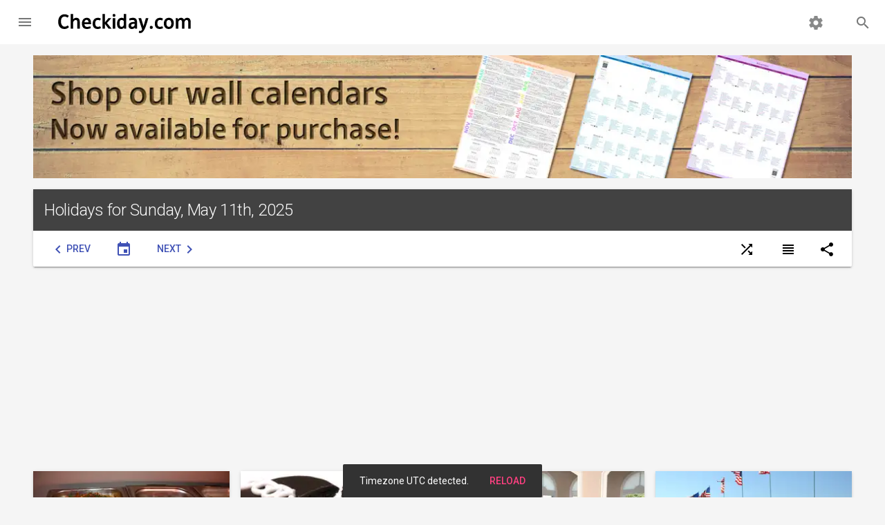

--- FILE ---
content_type: text/html; charset=UTF-8
request_url: https://www.checkiday.com/5/11/2025
body_size: 25494
content:
<!doctype html>
<html lang="en">
  <head>
    <meta charset="utf-8">
<meta http-equiv="x-ua-compatible" content="ie=edge">
<meta name="viewport" content="width=device-width, initial-scale=1, maximum-scale=5">

<title>Holidays for May 11th, 2025 | Checkiday.com</title>
<meta name="description" content="May 11, 2025 - Today&#039;s holidays are Eat What You Want Day, Hostess CupCake Day, Mother&#039;s Day, Mothers at the Wall Day, National Mocha Torte Day, Nati…">
<meta name="robots" content="index,follow,noodp,noydir">

<!-- Add to homescreen for Chrome on Android -->
<link rel="manifest" href="/manifest.json">
<meta name="mobile-web-app-capable" content="yes">
<meta name="theme-color" content="#d95141">
<link rel="icon" sizes="192x192" href="/apple-touch-icon.png">
<link rel="apple-touch-icon" href="/apple-touch-icon.png">

<!-- Add to homescreen for Safari on iOS -->
<meta name="apple-mobile-web-app-capable" content="yes">
<meta name="apple-mobile-web-app-status-bar-style" content="black">
<meta name="apple-mobile-web-app-title" content="Checkiday.com">

<!-- Windows -->
<meta name="application-name" content="Checkiday.com">
<meta name="msapplication-tooltip" content="A list of today's holidays, many not on a calendar!">
<meta name="msapplication-TileImage" content="/apple-touch-icon.png">
<meta name="msapplication-TileColor" content="#d95141">
<meta name="msapplication-navbutton-color" content="#d95141">
<meta name="msapplication-starturl" content="/">
<meta name="msapplication-config" content="/browserconfig.xml">
<!-- TODO msapplication-notification and endpoint! -->

<!-- Social Verification -->
<!-- Facebook -->
<meta property="fb:app_id" content="129366273802739">
<!-- Twitter -->
<meta property="twitter:account_id" content="258886955">

<link rel="preconnect" href="https://cdn.jsdelivr.net">
<link rel="preconnect" href="https://static.checkiday.com/">
<link rel="preconnect" href="https://adservice.google.com">
<link rel="preconnect" href="https://www.googletagservices.com">
<link rel="preconnect" href="https://pagead2.googlesyndication.com">
<link rel="preconnect" href="https://rules.quantcount.com">
<link rel="preconnect" href="https://fonts.googleapis.com">

<!-- CSS -->
<link href="//cdn.jsdelivr.net/npm/material-design-lite@1/material.min.css" rel="stylesheet">

<link rel="stylesheet" href="https://static.checkiday.com/css/styles-10.css">

  <link rel="stylesheet" href="//fonts.googleapis.com/css?family=Material+Icons%7CRoboto:300,400,500,700&lang=en&display=swap" media="print" onload="this.onload=null;this.media='all'">
  <noscript><link rel="stylesheet" href="//fonts.googleapis.com/css?family=Material+Icons%7CRoboto:300,400,500,700&lang=en&display=swap"></noscript>
<!-- JS -->
<script async src="https://pagead2.googlesyndication.com/pagead/js/adsbygoogle.js?client=ca-pub-3618464762947859" crossorigin="anonymous"></script>
<script async src="//cdn.onesignal.com/sdks/OneSignalSDK.js"></script>
<script async src="//www.googletagmanager.com/gtag/js?id=G-8Y1B911TV5"></script>
<script defer src='https://static.cloudflareinsights.com/beacon.min.js' data-cf-beacon='{"token": "6260ebe5b2a0478fa21de1d4b7f5d558"}'></script>
<script defer src="//cdn.jsdelivr.net/combine/npm/material-design-lite@1,npm/js-cookie@2,npm/clipboard@2"></script>

<script>
  // Google Analytics
  window.dataLayer = window.dataLayer || [];
  function gtag(){dataLayer.push(arguments);}
  gtag('js', new Date());
  gtag('config', 'G-8Y1B911TV5', {'cookie_domain': 'none'});

  // Quantcast
  var _qevents = _qevents || [];
  (function() {
    var elem = document.createElement('script');
    elem.src = 'https://secure.quantserve.com/quant.js';
    elem.async = true;
    elem.type = 'text/javascript';
    var scpt = document.getElementsByTagName('script')[0];
    scpt.parentNode.insertBefore(elem, scpt);
  })();
  _qevents.push({ qacct:'p-efW_uL4yLDNGE' });

  // OneSignal
  var OneSignal = OneSignal || [];
  OneSignal.push(function() {
    OneSignal.init({
      appId: '594366f1-045d-4c3f-a48e-7e1985f2fdc1',
      autoRegister: false,
      notifyButton: {
        enable: true,
      },
      welcomeNotification: {
        'title': 'Checkiday.com',
        'message': 'Thanks for subscribing! You will now receive daily holiday updates.',
      },
    });
  });

  // Based on http://stackoverflow.com/a/1795167/453314
  function documentReady(cb) {
    // Mozilla, Opera, Webkit
    if (document.addEventListener) {
      document.addEventListener('DOMContentLoaded', function(e) {
        document.removeEventListener('DOMContentLoaded', arguments.callee, false);
        cb(e);
      }, false);
    // IE < 11
    } else if (document.attachEvent) {
      document.attachEvent('onreadystatechange', function() {
        if (document.readyState === 'complete') {
          document.detachEvent('onreadystatechange', arguments.callee);
          cb();
        }
      });
    // Who knows, just execute the callback
    } else {
      cb();
    }
  }

  var QueuedCallback = function(arr, callback) {
    arr.push = callback;
    while (arr.length) callback(arr.shift());
  };

  var snackbar = [];
  
  /* broken with auto ads
  var prevScrollPos = 0;
  document.addEventListener('scroll', function() {
    prevScrollPos = window.scrollY;
  }, {passive: true});*/
</script>
<link rel="canonical" href="https://www.checkiday.com/5/11/2025">

<!-- Open Graph -->
<meta property="og:url" content="https://www.checkiday.com/5/11/2025">
<meta property="og:type" content="website">
<meta property="og:site_name" content="Checkiday.com">
<meta property="og:title" content="Holidays for May 11th, 2025">
<meta property="og:description" content="May 11, 2025 - Today&#039;s holidays are Eat What You Want Day, Hostess CupCake Day, Mother&#039;s Day, Mothers at the Wall Day, National Mocha Torte Day, National Twilight Zone Day, National Veal Ban Action Day, and World Ego Awareness Day">
<meta property="og:image" content="https://static.checkiday.com/img/logo.png">
<meta property="og:image:secure_url" content="https://static.checkiday.com/img/logo.png">
<meta property="og:image:type" content="image/png">
<meta property="og:image:width" content="300">
<meta property="og:image:height" content="250">

<!-- Twitter -->
<meta name="twitter:card" content="summary">
<meta name="twitter:site" content="@checkiday">
<meta name="twitter:creator" content="@checkiday">
<meta name="twitter:title" content="Holidays for May 11th, 2025">
<meta name="twitter:description" content="May 11, 2025 - Today&#039;s holidays are Eat What You Want Day, Hostess CupCake Day, Mother&#039;s Day, Mothers at the Wall Day, National Mocha Torte Day, National Twilight Zone Day, National Veal Ban Action D…">
<meta name="twitter:image" content="https://static.checkiday.com/img/logo.png">
<meta name="twitter:image:alt" content="Checkiday logo">
<meta name="twitter:app:name:googleplay" content="Checkiday">
<meta name="twitter:app:id:googleplay" content="com.westy92.checkiday">

<script type="application/ld+json">
  {"@context":"http:\/\/schema.org","@type":"BreadcrumbList","itemListElement":[{"@type":"ListItem","position":1,"item":{"@id":"https:\/\/www.checkiday.com","name":"Days","image":"https:\/\/static.checkiday.com\/img\/logo.png"}},{"@type":"ListItem","position":2,"item":{"@id":"https:\/\/www.checkiday.com\/5\/11\/2025","name":"May 11, 2025","image":"https:\/\/static.checkiday.com\/img\/logo.png"}}]}</script>

    <link rel="next" href="/5/12/2025">
    <link rel="prev" href="/5/10/2025">

    <link rel="prerender" href="/5/12/2025">

    <script defer src="//cdn.jsdelivr.net/npm/magic-grid@3/dist/magic-grid.min.js"></script>
    <script>
      documentReady(function() {
        var mgElement = document.getElementById('magicGrid');
        var mg = new MagicGrid({
          container: mgElement,
          static: true,
          gutter: 16,
        });
        mg.listen();
        // match JS-less rendering & minimize layout shift
        mgElement.style.padding = '8px 0';
        mgElement.classList.add('marginless');
      });
    </script>
    <style>
      #magicGrid.marginless > .mdl-card {
        margin: 0;
      }
    </style>

    <script type="application/ld+json">
    {"@context":"http:\/\/schema.org","@type":"WebSite","name":"Checkiday","alternateName":"Checkiday.com","url":"https:\/\/www.checkiday.com","potentialAction":{"@type":"SearchAction","target":"https:\/\/www.checkiday.com\/search.php?q={search_term_string}","query-input":"required name=search_term_string"}}    </script>

    <script type="application/ld+json">
    {"@context":"http:\/\/schema.org","@type":"Organization","name":"Checkiday","url":"https:\/\/www.checkiday.com","sameAs":["https:\/\/www.facebook.com\/checkiday","https:\/\/twitter.com\/checkiday","https:\/\/checkiday.tumblr.com\/","https:\/\/www.pinterest.com\/checkiday\/holidays\/","https:\/\/www.linkedin.com\/company\/checkiday.com","https:\/\/www.instagram.com\/checkidayofficial"]}    </script>

    <script type="application/ld+json">
    {"@context":"http:\/\/schema.org","@type":"ItemList","itemListElement":[{"@type":"ListItem","position":1,"url":"https:\/\/www.checkiday.com\/4cf6423b4074b50a234f95d982ef15ad\/eat-what-you-want-day"},{"@type":"ListItem","position":2,"url":"https:\/\/www.checkiday.com\/38008fe42c65b98613f15a2a09d6fb10\/hostess-cupcake-day"},{"@type":"ListItem","position":3,"url":"https:\/\/www.checkiday.com\/42650bfb32c2173537dfe148f3777675\/mothers-day"},{"@type":"ListItem","position":4,"url":"https:\/\/www.checkiday.com\/550d2aca21c096a4fe8450ca9305baf4\/mothers-at-the-wall-day"},{"@type":"ListItem","position":5,"url":"https:\/\/www.checkiday.com\/bdec5daeb68d7869ca96ebec56a73d74\/national-mocha-torte-day"},{"@type":"ListItem","position":6,"url":"https:\/\/www.checkiday.com\/9e1bf9d22f4b71a324563c73c4ff57d5\/national-twilight-zone-day"},{"@type":"ListItem","position":7,"url":"https:\/\/www.checkiday.com\/cb5c4c6f06b7ff919aa51b83e7f089eb\/national-veal-ban-action-day"},{"@type":"ListItem","position":8,"url":"https:\/\/www.checkiday.com\/92148ffeba2585d84fc836baf3d98856\/world-ego-awareness-day"}]}    </script>

    <style>
      @media (max-width: 479px) {
        .not-small-screen {
          display: none;
        }
      }

      .checkiday-list .mdl-list__item-primary-content .mdl-list__item-sub-title a {
        text-decoration: underline;
        color: #9e9e9e;
      }
      .checkiday-list .mdl-list__item-primary-content .mdl-list__item-sub-title a:hover {
        text-decoration: none;
        color: #e0e0e0;
      }

      a#random:hover {
        color: inherit;
      }

            .datepicker-input {
        position: absolute;
        left: 0;
        top: 0;
        width: 100%;
        height: 100%;
        opacity: 0;
        cursor: pointer;
        box-sizing: border-box;
      }
      .datepicker-input::-webkit-calendar-picker-indicator {
        position: absolute;
        left: 0;
        top: 0;
        width: 100%;
        height: 100%;
        margin: 0;
        padding: 0;
        cursor: pointer;
      }
    </style>
  </head>
  <body class="mdl-checkiday mdl-color--grey-100 mdl-color-text--grey-700 mdl-base">
    <div id="layout" class="mdl-layout mdl-js-layout mdl-layout--fixed-header">
      <header class="my-header mdl-layout__header mdl-layout__header--waterfall">
  <div class="mdl-layout__header-row">
    <!-- Title -->
    <a href="/" style="text-decoration: none;" class="my-title mdl-layout-title">
      <img src="https://static.checkiday.com/img/Checkiday-Logo-Words.svg" width="200" height="40" alt="Checkiday.com">
   </a>
    <!-- Add spacer, to align navigation to the right -->
    <div class="mdl-layout-spacer"></div>
    <!-- Search -->
    <div class="my-search-box mdl-textfield mdl-js-textfield mdl-textfield--expandable mdl-textfield--align-right">
      <label class="mdl-button mdl-js-button mdl-button--icon" for="search-field">
         <i class="material-icons">search</i>
      </label>
      <div class="mdl-textfield__expandable-holder">
         <form action="/search.php">
            <input class="mdl-textfield__input" name="q" type="text" id="search-field">
         </form>
      </div>
    </div>
    <!-- Navigation. We hide it in small screens. -->
    <div class="my-navigation-container">
      <nav class="my-navigation mdl-navigation">
        <a class="mdl-navigation__link" href="/settings.php"><i class="material-icons">settings</i></a>
      </nav>
    </div>
    <a href="/" style="text-decoration: none;" class="my-mobile-title mdl-layout-title">
      <img src="https://static.checkiday.com/img/Checkiday-Logo-Words.svg" width="200" height="40" alt="Checkiday.com">
   </a>
  </div>
</header>
<div class="my-drawer mdl-layout__drawer">
  <a href="/" style="text-decoration: none;" class="mdl-layout-title">
    <img src="https://static.checkiday.com/img/Checkiday-Logo-Words-White.svg" width="165" height="33" loading="lazy" alt="Checkiday.com" style="position: absolute; bottom: 14px;">
  </a>
  <nav class="mdl-navigation">
    <a class="mdl-navigation__link" href="/"><i class="material-icons">event</i>Today's Holidays</a>
    <a class="mdl-navigation__link" href="/updates.php"><i class="material-icons">notifications</i>Daily Updates</a>
    <a class="mdl-navigation__link" href="/search.php"><i class="material-icons">search</i>Search</a>
    <!--<a class="mdl-navigation__link" href="#TODO"><i class="material-icons">cake</i>Birthday Lookup</a>-->
    <div class="my-drawer-separator"></div>
    <a class="mdl-navigation__link" href="/help.php"><i class="material-icons">help</i>Help</a>
    <a class="mdl-navigation__link" href="/about.php"><i class="material-icons">info</i>About Us</a>
    <a class="mdl-navigation__link" href="/contact.php"><i class="material-icons">email</i>Contact Us</a>
    <a class="mdl-navigation__link" href="/sponsorship.php"><i class="material-icons">attach_money</i>Sponsorship</a>
    <div class="my-drawer-separator"></div>
    <a class="mdl-navigation__link" href="/settings.php"><i class="material-icons">settings</i>Settings</a>
  </nav>
</div>
      <main class="mdl-layout__content">
        <div class="page-content">

        <section class="section--center mdl-grid" style="display: block">
            <a href="https://shop.checkiday.com/b/AzZwB" style="margin: 8px; display: block">
              <picture>
                <source type="image/avif" srcset="https://static.checkiday.com/img/website-shop-header-7.avif">
                <source type="image/webp" srcset="https://static.checkiday.com/img/website-shop-header-7.webp">
                <img src="https://static.checkiday.com/img/website-shop-header-7.jpg" alt="Shop our wall calendars. Now available for purchase!" style="width: 100%; height: auto; display: block" width="1184" height="178">
              </picture>
            </a>
          </section>

          <section class="section--center mdl-grid">
            <div class="mdl-card mdl-cell mdl-cell--12-col mdl-shadow--2dp" style="min-height: 0">
              <div class="mdl-card__title mdl-color-text--grey-50 mdl-color--grey-800">
                <h1 class="mdl-card__title-text">Holidays for Sunday, May 11th, 2025</h1>
              </div>
              <div class="mdl-card__actions">
                <a href="/5/10/2025" class="mdl-button mdl-button--colored mdl-js-button"><i class="material-icons">chevron_left</i><span class="not-small-screen">Prev</span></a>
                <label class="mdl-button mdl-button--colored mdl-js-button">
                  <i class="material-icons">event</i>
                  <input type="date" class="datepicker-input" value="2025-05-11">
                </label>
                <a href="/5/12/2025" class="mdl-button mdl-button--colored mdl-js-button"><span class="not-small-screen">Next</span><i class="material-icons">chevron_right</i></a>
                <div class="mdl-layout-spacer"></div>
                <a href="/random.php" id="random" class="mdl-button mdl-js-button mdl-js-ripple-effect not-small-screen">
                  <span class="material-icons">shuffle</span>
                </a>
                <div class="mdl-tooltip mdl-tooltip--large" data-mdl-for="random">Go to a random event</div>
                <button id="switchView" class="mdl-button mdl-js-button mdl-js-ripple-effect">
                  <i class="material-icons">view_headline</i>
                </button>
                <div class="mdl-tooltip mdl-tooltip--large" data-mdl-for="switchView">Switch to list view</div>
                                <button id="dateShare-20250511" class="mdl-button mdl-js-button mdl-js-ripple-effect">
                  <i class="material-icons">share</i>
                </button>
                <div class="mdl-tooltip mdl-tooltip--large" data-mdl-for="dateShare-20250511">Share</div>
                <span class="mdl-menu mdl-menu--bottom-right mdl-js-menu mdl-js-ripple-effect" data-mdl-for="dateShare-20250511"><a class="mdl-menu__item share-event" href="https://www.facebook.com/dialog/share?app_id=113869198637480&display=popup&href=https%3A%2F%2Fwww.checkiday.com%2F5%2F11%2F2025">Facebook</a><a class="mdl-menu__item share-event" href="https://twitter.com/intent/tweet?related=checkiday&url=https%3A%2F%2Fwww.checkiday.com%2F5%2F11%2F2025&text=A%20daily%20listing%20of%20today%27s%20holidays%21&hashtags=Checkiday">X (Twitter)</a><a class="mdl-menu__item share-event" href="mailto:?to=&subject=A%20daily%20listing%20of%20today%27s%20holidays%21&body=A%20daily%20listing%20of%20today%27s%20holidays%21%20https%3A%2F%2Fwww.checkiday.com%2F5%2F11%2F2025">Email</a><a class="mdl-menu__item share-event clip" data-clipboard-text="https://www.checkiday.com/5/11/2025">Copy Link</a></span>              </div>
            </div>
          </section>

          <section class="section--center">
            <ins class="adsbygoogle" style="display:block; margin: 0 8px" data-ad-client="ca-pub-3618464762947859" data-ad-slot="7417676350" data-ad-format="auto" data-full-width-responsive="true"></ins>
          </section>

          <section id="magicGrid" class="mdl-grid section--center">

<div class="holiday mdl-card mdl-shadow--2dp mdl-cell mdl-cell--3-col mdl-cell--4-col-tablet mdl-cell--4-col-phone"><a href="https://www.checkiday.com/4cf6423b4074b50a234f95d982ef15ad/eat-what-you-want-day" class="mdl-card__media"><picture><source type="image/avif" srcset="https://static.checkiday.com/img/300/eat-warm-940634.avif"><source type="image/webp" srcset="https://static.checkiday.com/img/300/eat-warm-940634.webp"><img src="https://static.checkiday.com/img/300/eat-warm-940634.jpg" loading="lazy" alt="Image for Eat What You Want Day"></picture></a><div class="mdl-card__title"><h2 class="mdl-card__title-text"><a href="https://www.checkiday.com/4cf6423b4074b50a234f95d982ef15ad/eat-what-you-want-day">Eat What You Want Day</a></h2></div><div class="mdl-card__supporting-text" style="padding-top:12px">Observed annually on <a href="https://www.checkiday.com/5/11">May 11th</a></div><div class="mdl-card__actions mdl-card--border"><a href="https://www.checkiday.com/4cf6423b4074b50a234f95d982ef15ad/eat-what-you-want-day" class="mdl-button mdl-button--colored mdl-js-button mdl-js-ripple-effect"><i class="material-icons">school</i>Learn More</a><div class="mdl-layout-spacer"></div><button id="4cf6423b4074b50a234f95d982ef15ad" class="mdl-button mdl-button--icon mdl-js-button mdl-js-ripple-effect"><i class="material-icons">share</i></button><span class="mdl-menu mdl-menu--top-right mdl-js-menu mdl-js-ripple-effect" data-mdl-for="4cf6423b4074b50a234f95d982ef15ad"><a class="mdl-menu__item share-event" href="https://www.facebook.com/dialog/share?app_id=113869198637480&display=popup&href=https%3A%2F%2Fwww.checkiday.com%2F4cf6423b4074b50a234f95d982ef15ad%2Feat-what-you-want-day">Facebook</a><a class="mdl-menu__item share-event" href="https://twitter.com/intent/tweet?related=checkiday&url=https%3A%2F%2Fwww.checkiday.com%2F4cf6423b4074b50a234f95d982ef15ad%2Feat-what-you-want-day&text=Check%20out%20Eat%20What%20You%20Want%20Day%21&hashtags=EatWhatYouWantDay">X (Twitter)</a><a class="mdl-menu__item share-event" href="mailto:?to=&subject=Eat%20What%20You%20Want%20Day&body=Check%20out%20Eat%20What%20You%20Want%20Day%21%20https%3A%2F%2Fwww.checkiday.com%2F4cf6423b4074b50a234f95d982ef15ad%2Feat-what-you-want-day">Email</a><a class="mdl-menu__item share-event clip" data-clipboard-text="https://www.checkiday.com/4cf6423b4074b50a234f95d982ef15ad/eat-what-you-want-day">Copy Link</a></span></div></div><div class="holiday mdl-card mdl-shadow--2dp mdl-cell mdl-cell--3-col mdl-cell--4-col-tablet mdl-cell--4-col-phone"><a href="https://www.checkiday.com/38008fe42c65b98613f15a2a09d6fb10/hostess-cupcake-day" class="mdl-card__media"><picture><source type="image/avif" srcset="https://static.checkiday.com/img/300/cupcake-640276.avif"><source type="image/webp" srcset="https://static.checkiday.com/img/300/cupcake-640276.webp"><img src="https://static.checkiday.com/img/300/cupcake-640276.jpg" loading="lazy" alt="Image for Hostess CupCake Day"></picture></a><div class="mdl-card__title"><h2 class="mdl-card__title-text"><a href="https://www.checkiday.com/38008fe42c65b98613f15a2a09d6fb10/hostess-cupcake-day">Hostess CupCake Day</a></h2></div><div class="mdl-card__supporting-text" style="padding-top:12px">Observed annually on <a href="https://www.checkiday.com/5/11">May 11th</a></div><div class="mdl-card__actions mdl-card--border"><a href="https://www.checkiday.com/38008fe42c65b98613f15a2a09d6fb10/hostess-cupcake-day" class="mdl-button mdl-button--colored mdl-js-button mdl-js-ripple-effect"><i class="material-icons">school</i>Learn More</a><div class="mdl-layout-spacer"></div><button id="38008fe42c65b98613f15a2a09d6fb10" class="mdl-button mdl-button--icon mdl-js-button mdl-js-ripple-effect"><i class="material-icons">share</i></button><span class="mdl-menu mdl-menu--top-right mdl-js-menu mdl-js-ripple-effect" data-mdl-for="38008fe42c65b98613f15a2a09d6fb10"><a class="mdl-menu__item share-event" href="https://www.facebook.com/dialog/share?app_id=113869198637480&display=popup&href=https%3A%2F%2Fwww.checkiday.com%2F38008fe42c65b98613f15a2a09d6fb10%2Fhostess-cupcake-day">Facebook</a><a class="mdl-menu__item share-event" href="https://twitter.com/intent/tweet?related=checkiday&url=https%3A%2F%2Fwww.checkiday.com%2F38008fe42c65b98613f15a2a09d6fb10%2Fhostess-cupcake-day&text=Check%20out%20Hostess%20CupCake%20Day%21&hashtags=HostessCupcakeDay">X (Twitter)</a><a class="mdl-menu__item share-event" href="mailto:?to=&subject=Hostess%20CupCake%20Day&body=Check%20out%20Hostess%20CupCake%20Day%21%20https%3A%2F%2Fwww.checkiday.com%2F38008fe42c65b98613f15a2a09d6fb10%2Fhostess-cupcake-day">Email</a><a class="mdl-menu__item share-event clip" data-clipboard-text="https://www.checkiday.com/38008fe42c65b98613f15a2a09d6fb10/hostess-cupcake-day">Copy Link</a></span></div></div><div class="holiday mdl-card mdl-shadow--2dp mdl-cell mdl-cell--3-col mdl-cell--4-col-tablet mdl-cell--4-col-phone"><a href="https://www.checkiday.com/42650bfb32c2173537dfe148f3777675/mothers-day" class="mdl-card__media"><picture><source type="image/avif" srcset="https://static.checkiday.com/img/300/family-drinking-orange-juice-619144.avif"><source type="image/webp" srcset="https://static.checkiday.com/img/300/family-drinking-orange-juice-619144.webp"><img src="https://static.checkiday.com/img/300/family-drinking-orange-juice-619144.jpg" loading="lazy" alt="Image for Mother&#039;s Day"></picture></a><div class="mdl-card__title"><h2 class="mdl-card__title-text"><a href="https://www.checkiday.com/42650bfb32c2173537dfe148f3777675/mothers-day">Mother's Day</a></h2></div><div class="mdl-card__supporting-text" style="padding-top:12px">Observed the second Sunday in May</div><div class="mdl-card__actions mdl-card--border"><a href="https://www.checkiday.com/42650bfb32c2173537dfe148f3777675/mothers-day" class="mdl-button mdl-button--colored mdl-js-button mdl-js-ripple-effect"><i class="material-icons">school</i>Learn More</a><div class="mdl-layout-spacer"></div><button id="42650bfb32c2173537dfe148f3777675" class="mdl-button mdl-button--icon mdl-js-button mdl-js-ripple-effect"><i class="material-icons">share</i></button><span class="mdl-menu mdl-menu--top-right mdl-js-menu mdl-js-ripple-effect" data-mdl-for="42650bfb32c2173537dfe148f3777675"><a class="mdl-menu__item share-event" href="https://www.facebook.com/dialog/share?app_id=113869198637480&display=popup&href=https%3A%2F%2Fwww.checkiday.com%2F42650bfb32c2173537dfe148f3777675%2Fmothers-day">Facebook</a><a class="mdl-menu__item share-event" href="https://twitter.com/intent/tweet?related=checkiday&url=https%3A%2F%2Fwww.checkiday.com%2F42650bfb32c2173537dfe148f3777675%2Fmothers-day&text=Check%20out%20Mother%27s%20Day%21&hashtags=MothersDay">X (Twitter)</a><a class="mdl-menu__item share-event" href="mailto:?to=&subject=Mother%27s%20Day&body=Check%20out%20Mother%27s%20Day%21%20https%3A%2F%2Fwww.checkiday.com%2F42650bfb32c2173537dfe148f3777675%2Fmothers-day">Email</a><a class="mdl-menu__item share-event clip" data-clipboard-text="https://www.checkiday.com/42650bfb32c2173537dfe148f3777675/mothers-day">Copy Link</a></span></div></div><div class="holiday mdl-card mdl-shadow--2dp mdl-cell mdl-cell--3-col mdl-cell--4-col-tablet mdl-cell--4-col-phone"><a href="https://www.checkiday.com/550d2aca21c096a4fe8450ca9305baf4/mothers-at-the-wall-day" class="mdl-card__media"><picture><source type="image/avif" srcset="https://static.checkiday.com/img/300/US_Navy_061117-N-5307M-113_....avif"><source type="image/webp" srcset="https://static.checkiday.com/img/300/US_Navy_061117-N-5307M-113_....webp"><img src="https://static.checkiday.com/img/300/US_Navy_061117-N-5307M-113_....jpg" loading="lazy" alt="Image for Mothers at the Wall Day"></picture></a><div class="mdl-card__title"><h2 class="mdl-card__title-text"><a href="https://www.checkiday.com/550d2aca21c096a4fe8450ca9305baf4/mothers-at-the-wall-day">Mothers at the Wall Day</a></h2></div><div class="mdl-card__supporting-text" style="padding-top:12px">Observed the second Sunday in May</div><div class="mdl-card__actions mdl-card--border"><a href="https://www.checkiday.com/550d2aca21c096a4fe8450ca9305baf4/mothers-at-the-wall-day" class="mdl-button mdl-button--colored mdl-js-button mdl-js-ripple-effect"><i class="material-icons">school</i>Learn More</a><div class="mdl-layout-spacer"></div><button id="550d2aca21c096a4fe8450ca9305baf4" class="mdl-button mdl-button--icon mdl-js-button mdl-js-ripple-effect"><i class="material-icons">share</i></button><span class="mdl-menu mdl-menu--top-right mdl-js-menu mdl-js-ripple-effect" data-mdl-for="550d2aca21c096a4fe8450ca9305baf4"><a class="mdl-menu__item share-event" href="https://www.facebook.com/dialog/share?app_id=113869198637480&display=popup&href=https%3A%2F%2Fwww.checkiday.com%2F550d2aca21c096a4fe8450ca9305baf4%2Fmothers-at-the-wall-day">Facebook</a><a class="mdl-menu__item share-event" href="https://twitter.com/intent/tweet?related=checkiday&url=https%3A%2F%2Fwww.checkiday.com%2F550d2aca21c096a4fe8450ca9305baf4%2Fmothers-at-the-wall-day&text=Check%20out%20Mothers%20at%20the%20Wall%20Day%21&hashtags=MothersAtTheWallDay">X (Twitter)</a><a class="mdl-menu__item share-event" href="mailto:?to=&subject=Mothers%20at%20the%20Wall%20Day&body=Check%20out%20Mothers%20at%20the%20Wall%20Day%21%20https%3A%2F%2Fwww.checkiday.com%2F550d2aca21c096a4fe8450ca9305baf4%2Fmothers-at-the-wall-day">Email</a><a class="mdl-menu__item share-event clip" data-clipboard-text="https://www.checkiday.com/550d2aca21c096a4fe8450ca9305baf4/mothers-at-the-wall-day">Copy Link</a></span></div></div><div class="holiday mdl-card mdl-shadow--2dp mdl-cell mdl-cell--3-col mdl-cell--4-col-tablet mdl-cell--4-col-phone"><a href="https://www.checkiday.com/bdec5daeb68d7869ca96ebec56a73d74/national-mocha-torte-day" class="mdl-card__media"><picture><source type="image/avif" srcset="https://static.checkiday.com/img/300/calendar-660670.avif"><source type="image/webp" srcset="https://static.checkiday.com/img/300/calendar-660670.webp"><img src="https://static.checkiday.com/img/300/calendar-660670.jpg" loading="lazy" alt="Image for National Mocha Torte Day"></picture></a><div class="mdl-card__title"><h2 class="mdl-card__title-text"><a href="https://www.checkiday.com/bdec5daeb68d7869ca96ebec56a73d74/national-mocha-torte-day">National Mocha Torte Day</a></h2></div><div class="mdl-card__supporting-text" style="padding-top:12px"><i>Also known as Mocha Torte Day</i><br><br>Observed annually on <a href="https://www.checkiday.com/5/11">May 11th</a></div><div class="mdl-card__actions mdl-card--border"><a href="https://www.checkiday.com/bdec5daeb68d7869ca96ebec56a73d74/national-mocha-torte-day" class="mdl-button mdl-button--colored mdl-js-button mdl-js-ripple-effect"><i class="material-icons">school</i>Learn More</a><div class="mdl-layout-spacer"></div><button id="bdec5daeb68d7869ca96ebec56a73d74" class="mdl-button mdl-button--icon mdl-js-button mdl-js-ripple-effect"><i class="material-icons">share</i></button><span class="mdl-menu mdl-menu--top-right mdl-js-menu mdl-js-ripple-effect" data-mdl-for="bdec5daeb68d7869ca96ebec56a73d74"><a class="mdl-menu__item share-event" href="https://www.facebook.com/dialog/share?app_id=113869198637480&display=popup&href=https%3A%2F%2Fwww.checkiday.com%2Fbdec5daeb68d7869ca96ebec56a73d74%2Fnational-mocha-torte-day">Facebook</a><a class="mdl-menu__item share-event" href="https://twitter.com/intent/tweet?related=checkiday&url=https%3A%2F%2Fwww.checkiday.com%2Fbdec5daeb68d7869ca96ebec56a73d74%2Fnational-mocha-torte-day&text=Check%20out%20National%20Mocha%20Torte%20Day%21&hashtags=NationalMochaTorteDay%2CMochaTorteDay">X (Twitter)</a><a class="mdl-menu__item share-event" href="mailto:?to=&subject=National%20Mocha%20Torte%20Day&body=Check%20out%20National%20Mocha%20Torte%20Day%21%20https%3A%2F%2Fwww.checkiday.com%2Fbdec5daeb68d7869ca96ebec56a73d74%2Fnational-mocha-torte-day">Email</a><a class="mdl-menu__item share-event clip" data-clipboard-text="https://www.checkiday.com/bdec5daeb68d7869ca96ebec56a73d74/national-mocha-torte-day">Copy Link</a></span></div></div><div class="holiday mdl-card mdl-shadow--2dp mdl-cell mdl-cell--3-col mdl-cell--4-col-tablet mdl-cell--4-col-phone"><a href="https://www.checkiday.com/9e1bf9d22f4b71a324563c73c4ff57d5/national-twilight-zone-day" class="mdl-card__media"><picture><source type="image/avif" srcset="https://static.checkiday.com/img/300/messier-101-10995.avif"><source type="image/webp" srcset="https://static.checkiday.com/img/300/messier-101-10995.webp"><img src="https://static.checkiday.com/img/300/messier-101-10995.jpg" loading="lazy" alt="Image for National Twilight Zone Day"></picture></a><div class="mdl-card__title"><h2 class="mdl-card__title-text"><a href="https://www.checkiday.com/9e1bf9d22f4b71a324563c73c4ff57d5/national-twilight-zone-day">National Twilight Zone Day</a></h2></div><div class="mdl-card__supporting-text" style="padding-top:12px">Observed annually on <a href="https://www.checkiday.com/5/11">May 11th</a></div><div class="mdl-card__actions mdl-card--border"><a href="https://www.checkiday.com/9e1bf9d22f4b71a324563c73c4ff57d5/national-twilight-zone-day" class="mdl-button mdl-button--colored mdl-js-button mdl-js-ripple-effect"><i class="material-icons">school</i>Learn More</a><div class="mdl-layout-spacer"></div><button id="9e1bf9d22f4b71a324563c73c4ff57d5" class="mdl-button mdl-button--icon mdl-js-button mdl-js-ripple-effect"><i class="material-icons">share</i></button><span class="mdl-menu mdl-menu--top-right mdl-js-menu mdl-js-ripple-effect" data-mdl-for="9e1bf9d22f4b71a324563c73c4ff57d5"><a class="mdl-menu__item share-event" href="https://www.facebook.com/dialog/share?app_id=113869198637480&display=popup&href=https%3A%2F%2Fwww.checkiday.com%2F9e1bf9d22f4b71a324563c73c4ff57d5%2Fnational-twilight-zone-day">Facebook</a><a class="mdl-menu__item share-event" href="https://twitter.com/intent/tweet?related=checkiday&url=https%3A%2F%2Fwww.checkiday.com%2F9e1bf9d22f4b71a324563c73c4ff57d5%2Fnational-twilight-zone-day&text=Check%20out%20National%20Twilight%20Zone%20Day%21&hashtags=NationalTwilightZoneDay%2CTwilightZoneDay">X (Twitter)</a><a class="mdl-menu__item share-event" href="mailto:?to=&subject=National%20Twilight%20Zone%20Day&body=Check%20out%20National%20Twilight%20Zone%20Day%21%20https%3A%2F%2Fwww.checkiday.com%2F9e1bf9d22f4b71a324563c73c4ff57d5%2Fnational-twilight-zone-day">Email</a><a class="mdl-menu__item share-event clip" data-clipboard-text="https://www.checkiday.com/9e1bf9d22f4b71a324563c73c4ff57d5/national-twilight-zone-day">Copy Link</a></span></div></div><div class="holiday mdl-card mdl-shadow--2dp mdl-cell mdl-cell--3-col mdl-cell--4-col-tablet mdl-cell--4-col-phone"><a href="https://www.checkiday.com/cb5c4c6f06b7ff919aa51b83e7f089eb/national-veal-ban-action-day" class="mdl-card__media"><picture><source type="image/avif" srcset="https://static.checkiday.com/img/300/bulls-219952.avif"><source type="image/webp" srcset="https://static.checkiday.com/img/300/bulls-219952.webp"><img src="https://static.checkiday.com/img/300/bulls-219952.jpg" loading="lazy" alt="Image for National Veal Ban Action Day"></picture></a><div class="mdl-card__title"><h2 class="mdl-card__title-text"><a href="https://www.checkiday.com/cb5c4c6f06b7ff919aa51b83e7f089eb/national-veal-ban-action-day">National Veal Ban Action Day</a></h2></div><div class="mdl-card__supporting-text" style="padding-top:12px">Observed the second Sunday in May</div><div class="mdl-card__actions mdl-card--border"><a href="https://www.checkiday.com/cb5c4c6f06b7ff919aa51b83e7f089eb/national-veal-ban-action-day" class="mdl-button mdl-button--colored mdl-js-button mdl-js-ripple-effect"><i class="material-icons">school</i>Learn More</a><div class="mdl-layout-spacer"></div><button id="cb5c4c6f06b7ff919aa51b83e7f089eb" class="mdl-button mdl-button--icon mdl-js-button mdl-js-ripple-effect"><i class="material-icons">share</i></button><span class="mdl-menu mdl-menu--top-right mdl-js-menu mdl-js-ripple-effect" data-mdl-for="cb5c4c6f06b7ff919aa51b83e7f089eb"><a class="mdl-menu__item share-event" href="https://www.facebook.com/dialog/share?app_id=113869198637480&display=popup&href=https%3A%2F%2Fwww.checkiday.com%2Fcb5c4c6f06b7ff919aa51b83e7f089eb%2Fnational-veal-ban-action-day">Facebook</a><a class="mdl-menu__item share-event" href="https://twitter.com/intent/tweet?related=checkiday&url=https%3A%2F%2Fwww.checkiday.com%2Fcb5c4c6f06b7ff919aa51b83e7f089eb%2Fnational-veal-ban-action-day&text=Check%20out%20National%20Veal%20Ban%20Action%20Day%21&hashtags=NationalVealBanActionDay%2CVealBanActionDay">X (Twitter)</a><a class="mdl-menu__item share-event" href="mailto:?to=&subject=National%20Veal%20Ban%20Action%20Day&body=Check%20out%20National%20Veal%20Ban%20Action%20Day%21%20https%3A%2F%2Fwww.checkiday.com%2Fcb5c4c6f06b7ff919aa51b83e7f089eb%2Fnational-veal-ban-action-day">Email</a><a class="mdl-menu__item share-event clip" data-clipboard-text="https://www.checkiday.com/cb5c4c6f06b7ff919aa51b83e7f089eb/national-veal-ban-action-day">Copy Link</a></span></div></div><div class="holiday mdl-card mdl-shadow--2dp mdl-cell mdl-cell--3-col mdl-cell--4-col-tablet mdl-cell--4-col-phone"><a href="https://www.checkiday.com/92148ffeba2585d84fc836baf3d98856/world-ego-awareness-day" class="mdl-card__media"><picture><source type="image/avif" srcset="https://static.checkiday.com/img/300/Depositphotos_56004705_DS.avif"><source type="image/webp" srcset="https://static.checkiday.com/img/300/Depositphotos_56004705_DS.webp"><img src="https://static.checkiday.com/img/300/Depositphotos_56004705_DS.jpg" loading="lazy" alt="Image for World Ego Awareness Day"></picture></a><div class="mdl-card__title"><h2 class="mdl-card__title-text"><a href="https://www.checkiday.com/92148ffeba2585d84fc836baf3d98856/world-ego-awareness-day">World Ego Awareness Day</a></h2></div><div class="mdl-card__supporting-text" style="padding-top:12px"><i>Also known as WEAD</i><br><br>Observed annually on <a href="https://www.checkiday.com/5/11">May 11th</a></div><div class="mdl-card__actions mdl-card--border"><a href="https://www.checkiday.com/92148ffeba2585d84fc836baf3d98856/world-ego-awareness-day" class="mdl-button mdl-button--colored mdl-js-button mdl-js-ripple-effect"><i class="material-icons">school</i>Learn More</a><div class="mdl-layout-spacer"></div><button id="92148ffeba2585d84fc836baf3d98856" class="mdl-button mdl-button--icon mdl-js-button mdl-js-ripple-effect"><i class="material-icons">share</i></button><span class="mdl-menu mdl-menu--top-right mdl-js-menu mdl-js-ripple-effect" data-mdl-for="92148ffeba2585d84fc836baf3d98856"><a class="mdl-menu__item share-event" href="https://www.facebook.com/dialog/share?app_id=113869198637480&display=popup&href=https%3A%2F%2Fwww.checkiday.com%2F92148ffeba2585d84fc836baf3d98856%2Fworld-ego-awareness-day">Facebook</a><a class="mdl-menu__item share-event" href="https://twitter.com/intent/tweet?related=checkiday&url=https%3A%2F%2Fwww.checkiday.com%2F92148ffeba2585d84fc836baf3d98856%2Fworld-ego-awareness-day&text=Check%20out%20World%20Ego%20Awareness%20Day%21&hashtags=WorldEgoAwarenessDay%2CEgoAwarenessDay%2CWead">X (Twitter)</a><a class="mdl-menu__item share-event" href="mailto:?to=&subject=World%20Ego%20Awareness%20Day&body=Check%20out%20World%20Ego%20Awareness%20Day%21%20https%3A%2F%2Fwww.checkiday.com%2F92148ffeba2585d84fc836baf3d98856%2Fworld-ego-awareness-day">Email</a><a class="mdl-menu__item share-event clip" data-clipboard-text="https://www.checkiday.com/92148ffeba2585d84fc836baf3d98856/world-ego-awareness-day">Copy Link</a></span></div></div><div class="holiday mdl-card mdl-shadow--2dp mdl-cell mdl-cell--3-col mdl-cell--4-col-tablet mdl-cell--4-col-phone"><a href="https://www.timeanddate.com/on-this-day/may/11" class="mdl-card__media"><picture><source type="image/avif" srcset="https://static.checkiday.com/img/300/the-eleventh-hour-758723.avif"><source type="image/webp" srcset="https://static.checkiday.com/img/300/the-eleventh-hour-758723.webp"><img src="https://static.checkiday.com/img/300/the-eleventh-hour-758723.jpg" loading="lazy" alt="Image for On This Day in History"></picture></a><div class="mdl-card__title"><h2 class="mdl-card__title-text"><a href="https://www.timeanddate.com/on-this-day/may/11">On This Day in History</a></h2></div><div class="mdl-card__supporting-text">Things that happened on this day in years past</div><div class="mdl-card__actions mdl-card--border"><a href="https://www.timeanddate.com/on-this-day/may/11" class="mdl-button mdl-button--colored mdl-js-button mdl-js-ripple-effect"><i class="material-icons">school</i>Learn More</a></div></div>        </section>
        <section class="section--center mdl-grid">
  <div class="mdl-card mdl-cell mdl-cell--12-col mdl-shadow--2dp">
    <div class="mdl-card__title mdl-color-text--grey-50 mdl-color--grey-800">
      <h2 class="mdl-card__title-text"><a href="/updates.php" style="text-decoration: inherit; font-weight: inherit; color: inherit;">Daily Updates</a></h2>
    </div>
    <div class="mdl-card__supporting-text social-buttons">
      <p>Don't miss a beat!  Subscribe to any of the following feeds for daily updates.</p>
      <a href="/updates.php#bookmark" class="mdl-button mdl-js-button mdl-button--fab mdl-js-ripple-effect bookmark" aria-label="Bookmark">
        <i class="material-icons">turned_in</i>
      </a>
      <a href="https://www.facebook.com/checkiday" class="mdl-button mdl-js-button mdl-button--fab mdl-js-ripple-effect facebook" aria-label="Facebook">
        <img src="https://static.checkiday.com/img/font-awesome/brands/facebook-f.svg" alt="Facebook" class="fa">
      </a>
      <a href="https://x.com/checkiday" class="mdl-button mdl-js-button mdl-button--fab mdl-js-ripple-effect x-twitter" aria-label="X (Twitter)">
        <img src="https://static.checkiday.com/img/font-awesome/brands/x-twitter.svg" alt="X (Twitter)" class="fa">
      </a>
      <a href="https://checkiday.tumblr.com/" class="mdl-button mdl-js-button mdl-button--fab mdl-js-ripple-effect tumblr" aria-label="Tumblr">
        <img src="https://static.checkiday.com/img/font-awesome/brands/tumblr.svg" alt="Tumblr" class="fa">
      </a>
      <a href="https://www.pinterest.com/checkiday/holidays/" class="mdl-button mdl-js-button mdl-button--fab mdl-js-ripple-effect pinterest" aria-label="Pinterest">
        <img src="https://static.checkiday.com/img/font-awesome/brands/pinterest-p.svg" alt="Pinterest" class="fa">
      </a>
      <a href="https://www.linkedin.com/company/checkiday.com" class="mdl-button mdl-js-button mdl-button--fab mdl-js-ripple-effect linkedin" aria-label="LinkedIn">
        <img src="https://static.checkiday.com/img/font-awesome/brands/linkedin-in.svg" alt="LinkedIn" class="fa">
      </a>
      <a href="https://www.instagram.com/checkidayofficial/" class="mdl-button mdl-js-button mdl-button--fab mdl-js-ripple-effect instagram" aria-label="Instagram">
        <img src="https://static.checkiday.com/img/font-awesome/brands/instagram.svg" alt="Instagram" class="fa">
      </a>
      <a href="https://www.threads.net/@checkidayofficial" class="mdl-button mdl-js-button mdl-button--fab mdl-js-ripple-effect threads" aria-label="Threads">
        <img src="https://static.checkiday.com/img/font-awesome/brands/threads.svg" alt="Threads" class="fa">
      </a>
      <a href="https://www.patreon.com/Checkiday" class="mdl-button mdl-js-button mdl-button--fab mdl-js-ripple-effect patreon" aria-label="Patreon">
        <img src="https://static.checkiday.com/img/font-awesome/brands/patreon.svg" alt="Patreon" class="fa">
      </a>
      <a href="https://medium.com/@checkiday" class="mdl-button mdl-js-button mdl-button--fab mdl-js-ripple-effect medium">
        <img src="https://static.checkiday.com/img/font-awesome/brands/medium.svg" alt="Medium" class="fa">
      </a>
      <a href="https://bsky.app/profile/checkiday.bsky.social" class="mdl-button mdl-js-button mdl-button--fab mdl-js-ripple-effect bluesky">
        <img src="https://static.checkiday.com/img/font-awesome/brands/bluesky.svg" alt="Bluesky" class="fa">
      </a>
      <a href="https://t.me/CheckidayOfficial" class="mdl-button mdl-js-button mdl-button--fab mdl-js-ripple-effect telegram" aria-label="Telegram">
        <img src="https://static.checkiday.com/img/font-awesome/brands/telegram.svg" alt="Telegram" class="fa">
      </a>
      <a href="/updates.php#podcast" class="mdl-button mdl-js-button mdl-button--fab mdl-js-ripple-effect podcast" aria-label="Podcast">
        <img src="https://static.checkiday.com/img/font-awesome/solid/podcast.svg" alt="Podcast" class="fa">
      </a>
      <a href="https://play.google.com/store/apps/details?id=com.westy92.checkiday" class="mdl-button mdl-js-button mdl-button--fab mdl-js-ripple-effect android" aria-label="Android">
        <img src="https://static.checkiday.com/img/font-awesome/brands/android.svg" alt="Play Store" class="fa">
      </a>
      <a href="https://apps.apple.com/app/checkiday/id1392571763" class="mdl-button mdl-js-button mdl-button--fab mdl-js-ripple-effect apple" aria-label="iOS">
        <img src="https://static.checkiday.com/img/font-awesome/brands/apple.svg" alt="App Store" class="fa">
      </a>
      <a href="https://assistant.google.com/services/a/id/7e9850127c09d095/" class="mdl-button mdl-js-button mdl-button--fab mdl-js-ripple-effect google-assistant">
        <img src="https://static.checkiday.com/img/google_assistant_logo.png" loading="lazy" alt="Google Assistant Logo" width="24" height="24">
      </a>
      <a href="/updates.php#windows" class="mdl-button mdl-js-button mdl-button--fab mdl-js-ripple-effect windows" aria-label="Windows">
        <img src="https://static.checkiday.com/img/font-awesome/brands/windows.svg" alt="Windows" class="fa">
      </a>
      <a href="/updates.php#push" class="mdl-button mdl-js-button mdl-button--fab mdl-js-ripple-effect push" aria-label="Push Notifications">
        <i class="material-icons">notifications</i>
      </a>
      <a href="/updates.php#rss" class="mdl-button mdl-js-button mdl-button--fab mdl-js-ripple-effect rss" aria-label="RSS">
        <img src="https://static.checkiday.com/img/font-awesome/solid/rss.svg" alt="RSS" class="fa">
      </a>
      <a href="/updates.php#ical" class="mdl-button mdl-js-button mdl-button--fab mdl-js-ripple-effect ical" aria-label="iCal">
        <img src="https://static.checkiday.com/img/font-awesome/regular/calendar.svg" alt="iCal" class="fa">
      </a>
      <a href="/email.php" class="mdl-button mdl-js-button mdl-button--fab mdl-js-ripple-effect email" aria-label="Email">
        <img src="https://static.checkiday.com/img/font-awesome/regular/envelope.svg" alt="Email" class="fa" style="filter: invert(53%) sepia(1%) saturate(0%) hue-rotate(357deg) brightness(96%) contrast(87%);">
      </a>
      <a href="/developers.php" class="mdl-button mdl-js-button mdl-button--fab mdl-js-ripple-effect apple" aria-label="Developers">
        <img src="https://static.checkiday.com/img/font-awesome/solid/code.svg" alt="Developers" class="fa">
      </a>
    </div>
    <div class="mdl-card__actions mdl-card--border"><div class="mdl-layout-spacer"></div><a href="/5/10/2025" class="mdl-button mdl-button--colored mdl-js-button"><i class="material-icons">chevron_left</i><span class="not-small-screen">Prev</span></a><label class="mdl-button mdl-button--colored mdl-js-button"><i class="material-icons">event</i><input type="date" class="datepicker-input" value="2025-05-11"></label><a href="/5/12/2025" class="mdl-button mdl-button--colored mdl-js-button"><span class="not-small-screen">Next</span><i class="material-icons">chevron_right</i></a></div>  </div>
</section>
        <section class="section--center mdl-grid">
          <div class="mdl-card mdl-cell mdl-cell--12-col mdl-shadow--2dp" style="min-height: 0">
            <div class="mdl-card__title mdl-color-text--grey-50 mdl-color--grey-800">
              <h1 class="mdl-card__title-text">Multi-day Events Starting on Sunday, May 11th, 2025</h1>
            </div>
            <div class="mdl-grid mdl-grid--no-spacing" style="margin: 0; padding: 8px 0"><div class="mdl-cell mdl-cell--6-col-desktop mdl-cell--8-col-tablet mdl-cell--4-col-phone mdl-card"><ul class="checkiday-list mdl-list"><li class="mdl-list__item mdl-list__item--two-line"><span class="mdl-list__item-primary-content"><a href="https://www.checkiday.com/6cec59758fc67dbf8aa465b3d5cf4473/food-allergy-awareness-week">Food Allergy Awareness Week</a><span class="mdl-list__item-sub-title">Observed the second full week of May</span></span><span class="mdl-list__item-secondary-content"><button id="6cec59758fc67dbf8aa465b3d5cf4473" class="mdl-list__item-secondary-action mdl-button mdl-button--icon mdl-js-button mdl-js-ripple-effect"><i class="material-icons">share</i></button><span class="mdl-menu mdl-menu--bottom-right mdl-js-menu mdl-js-ripple-effect" data-mdl-for="6cec59758fc67dbf8aa465b3d5cf4473"><a class="mdl-menu__item share-event" href="https://www.facebook.com/dialog/share?app_id=113869198637480&display=popup&href=https%3A%2F%2Fwww.checkiday.com%2F6cec59758fc67dbf8aa465b3d5cf4473%2Ffood-allergy-awareness-week">Facebook</a><a class="mdl-menu__item share-event" href="https://twitter.com/intent/tweet?related=checkiday&url=https%3A%2F%2Fwww.checkiday.com%2F6cec59758fc67dbf8aa465b3d5cf4473%2Ffood-allergy-awareness-week&text=Check%20out%20Food%20Allergy%20Awareness%20Week%21&hashtags=FoodAllergyAwarenessWeek">X (Twitter)</a><a class="mdl-menu__item share-event" href="mailto:?to=&subject=Food%20Allergy%20Awareness%20Week&body=Check%20out%20Food%20Allergy%20Awareness%20Week%21%20https%3A%2F%2Fwww.checkiday.com%2F6cec59758fc67dbf8aa465b3d5cf4473%2Ffood-allergy-awareness-week">Email</a><a class="mdl-menu__item share-event clip" data-clipboard-text="https://www.checkiday.com/6cec59758fc67dbf8aa465b3d5cf4473/food-allergy-awareness-week">Copy Link</a></span></span></li><li class="mdl-list__item mdl-list__item--two-line"><span class="mdl-list__item-primary-content"><a href="https://www.checkiday.com/8eb76ee7b7c7bd65872e3186e0dbe4a8/national-hamburger-week">National Hamburger Week</a><span class="mdl-list__item-sub-title">Observed the second full week of May</span></span><span class="mdl-list__item-secondary-content"><button id="8eb76ee7b7c7bd65872e3186e0dbe4a8" class="mdl-list__item-secondary-action mdl-button mdl-button--icon mdl-js-button mdl-js-ripple-effect"><i class="material-icons">share</i></button><span class="mdl-menu mdl-menu--bottom-right mdl-js-menu mdl-js-ripple-effect" data-mdl-for="8eb76ee7b7c7bd65872e3186e0dbe4a8"><a class="mdl-menu__item share-event" href="https://www.facebook.com/dialog/share?app_id=113869198637480&display=popup&href=https%3A%2F%2Fwww.checkiday.com%2F8eb76ee7b7c7bd65872e3186e0dbe4a8%2Fnational-hamburger-week">Facebook</a><a class="mdl-menu__item share-event" href="https://twitter.com/intent/tweet?related=checkiday&url=https%3A%2F%2Fwww.checkiday.com%2F8eb76ee7b7c7bd65872e3186e0dbe4a8%2Fnational-hamburger-week&text=Check%20out%20National%20Hamburger%20Week%21&hashtags=NationalHamburgerWeek%2CHamburgerWeek">X (Twitter)</a><a class="mdl-menu__item share-event" href="mailto:?to=&subject=National%20Hamburger%20Week&body=Check%20out%20National%20Hamburger%20Week%21%20https%3A%2F%2Fwww.checkiday.com%2F8eb76ee7b7c7bd65872e3186e0dbe4a8%2Fnational-hamburger-week">Email</a><a class="mdl-menu__item share-event clip" data-clipboard-text="https://www.checkiday.com/8eb76ee7b7c7bd65872e3186e0dbe4a8/national-hamburger-week">Copy Link</a></span></span></li></ul></div><div class="mdl-cell mdl-cell--6-col-desktop mdl-cell--8-col-tablet mdl-cell--4-col-phone mdl-card"><ul class="checkiday-list mdl-list"><li class="mdl-list__item mdl-list__item--two-line"><span class="mdl-list__item-primary-content"><a href="https://www.checkiday.com/b6661f2e88d766b19404652b304cbe7f/national-womens-health-week">National Women's Health Week</a><span class="mdl-list__item-sub-title">Observed the week starting with <a href="https://www.checkiday.com/42650bfb32c2173537dfe148f3777675/mothers-day">Mother's Day</a></span></span><span class="mdl-list__item-secondary-content"><button id="b6661f2e88d766b19404652b304cbe7f" class="mdl-list__item-secondary-action mdl-button mdl-button--icon mdl-js-button mdl-js-ripple-effect"><i class="material-icons">share</i></button><span class="mdl-menu mdl-menu--bottom-right mdl-js-menu mdl-js-ripple-effect" data-mdl-for="b6661f2e88d766b19404652b304cbe7f"><a class="mdl-menu__item share-event" href="https://www.facebook.com/dialog/share?app_id=113869198637480&display=popup&href=https%3A%2F%2Fwww.checkiday.com%2Fb6661f2e88d766b19404652b304cbe7f%2Fnational-womens-health-week">Facebook</a><a class="mdl-menu__item share-event" href="https://twitter.com/intent/tweet?related=checkiday&url=https%3A%2F%2Fwww.checkiday.com%2Fb6661f2e88d766b19404652b304cbe7f%2Fnational-womens-health-week&text=Check%20out%20National%20Women%27s%20Health%20Week%21&hashtags=NationalWomensHealthWeek%2CWomensHealthWeek">X (Twitter)</a><a class="mdl-menu__item share-event" href="mailto:?to=&subject=National%20Women%27s%20Health%20Week&body=Check%20out%20National%20Women%27s%20Health%20Week%21%20https%3A%2F%2Fwww.checkiday.com%2Fb6661f2e88d766b19404652b304cbe7f%2Fnational-womens-health-week">Email</a><a class="mdl-menu__item share-event clip" data-clipboard-text="https://www.checkiday.com/b6661f2e88d766b19404652b304cbe7f/national-womens-health-week">Copy Link</a></span></span></li></ul></div></div>          </div>
        </section>
        <section class="section--center mdl-grid">
  <div class="mdl-card mdl-cell mdl-cell--12-col mdl-shadow--2dp">
    <div class="mdl-card__title mdl-color-text--grey-50 mdl-color--grey-800">
      <h2 class="mdl-card__title-text"><a href="/updates.php" style="text-decoration: inherit; font-weight: inherit; color: inherit;">Daily Updates</a></h2>
    </div>
    <div class="mdl-card__supporting-text social-buttons">
      <p>Don't miss a beat!  Subscribe to any of the following feeds for daily updates.</p>
      <a href="/updates.php#bookmark" class="mdl-button mdl-js-button mdl-button--fab mdl-js-ripple-effect bookmark" aria-label="Bookmark">
        <i class="material-icons">turned_in</i>
      </a>
      <a href="https://www.facebook.com/checkiday" class="mdl-button mdl-js-button mdl-button--fab mdl-js-ripple-effect facebook" aria-label="Facebook">
        <img src="https://static.checkiday.com/img/font-awesome/brands/facebook-f.svg" alt="Facebook" class="fa">
      </a>
      <a href="https://x.com/checkiday" class="mdl-button mdl-js-button mdl-button--fab mdl-js-ripple-effect x-twitter" aria-label="X (Twitter)">
        <img src="https://static.checkiday.com/img/font-awesome/brands/x-twitter.svg" alt="X (Twitter)" class="fa">
      </a>
      <a href="https://checkiday.tumblr.com/" class="mdl-button mdl-js-button mdl-button--fab mdl-js-ripple-effect tumblr" aria-label="Tumblr">
        <img src="https://static.checkiday.com/img/font-awesome/brands/tumblr.svg" alt="Tumblr" class="fa">
      </a>
      <a href="https://www.pinterest.com/checkiday/holidays/" class="mdl-button mdl-js-button mdl-button--fab mdl-js-ripple-effect pinterest" aria-label="Pinterest">
        <img src="https://static.checkiday.com/img/font-awesome/brands/pinterest-p.svg" alt="Pinterest" class="fa">
      </a>
      <a href="https://www.linkedin.com/company/checkiday.com" class="mdl-button mdl-js-button mdl-button--fab mdl-js-ripple-effect linkedin" aria-label="LinkedIn">
        <img src="https://static.checkiday.com/img/font-awesome/brands/linkedin-in.svg" alt="LinkedIn" class="fa">
      </a>
      <a href="https://www.instagram.com/checkidayofficial/" class="mdl-button mdl-js-button mdl-button--fab mdl-js-ripple-effect instagram" aria-label="Instagram">
        <img src="https://static.checkiday.com/img/font-awesome/brands/instagram.svg" alt="Instagram" class="fa">
      </a>
      <a href="https://www.threads.net/@checkidayofficial" class="mdl-button mdl-js-button mdl-button--fab mdl-js-ripple-effect threads" aria-label="Threads">
        <img src="https://static.checkiday.com/img/font-awesome/brands/threads.svg" alt="Threads" class="fa">
      </a>
      <a href="https://www.patreon.com/Checkiday" class="mdl-button mdl-js-button mdl-button--fab mdl-js-ripple-effect patreon" aria-label="Patreon">
        <img src="https://static.checkiday.com/img/font-awesome/brands/patreon.svg" alt="Patreon" class="fa">
      </a>
      <a href="https://medium.com/@checkiday" class="mdl-button mdl-js-button mdl-button--fab mdl-js-ripple-effect medium">
        <img src="https://static.checkiday.com/img/font-awesome/brands/medium.svg" alt="Medium" class="fa">
      </a>
      <a href="https://bsky.app/profile/checkiday.bsky.social" class="mdl-button mdl-js-button mdl-button--fab mdl-js-ripple-effect bluesky">
        <img src="https://static.checkiday.com/img/font-awesome/brands/bluesky.svg" alt="Bluesky" class="fa">
      </a>
      <a href="https://t.me/CheckidayOfficial" class="mdl-button mdl-js-button mdl-button--fab mdl-js-ripple-effect telegram" aria-label="Telegram">
        <img src="https://static.checkiday.com/img/font-awesome/brands/telegram.svg" alt="Telegram" class="fa">
      </a>
      <a href="/updates.php#podcast" class="mdl-button mdl-js-button mdl-button--fab mdl-js-ripple-effect podcast" aria-label="Podcast">
        <img src="https://static.checkiday.com/img/font-awesome/solid/podcast.svg" alt="Podcast" class="fa">
      </a>
      <a href="https://play.google.com/store/apps/details?id=com.westy92.checkiday" class="mdl-button mdl-js-button mdl-button--fab mdl-js-ripple-effect android" aria-label="Android">
        <img src="https://static.checkiday.com/img/font-awesome/brands/android.svg" alt="Play Store" class="fa">
      </a>
      <a href="https://apps.apple.com/app/checkiday/id1392571763" class="mdl-button mdl-js-button mdl-button--fab mdl-js-ripple-effect apple" aria-label="iOS">
        <img src="https://static.checkiday.com/img/font-awesome/brands/apple.svg" alt="App Store" class="fa">
      </a>
      <a href="https://assistant.google.com/services/a/id/7e9850127c09d095/" class="mdl-button mdl-js-button mdl-button--fab mdl-js-ripple-effect google-assistant">
        <img src="https://static.checkiday.com/img/google_assistant_logo.png" loading="lazy" alt="Google Assistant Logo" width="24" height="24">
      </a>
      <a href="/updates.php#windows" class="mdl-button mdl-js-button mdl-button--fab mdl-js-ripple-effect windows" aria-label="Windows">
        <img src="https://static.checkiday.com/img/font-awesome/brands/windows.svg" alt="Windows" class="fa">
      </a>
      <a href="/updates.php#push" class="mdl-button mdl-js-button mdl-button--fab mdl-js-ripple-effect push" aria-label="Push Notifications">
        <i class="material-icons">notifications</i>
      </a>
      <a href="/updates.php#rss" class="mdl-button mdl-js-button mdl-button--fab mdl-js-ripple-effect rss" aria-label="RSS">
        <img src="https://static.checkiday.com/img/font-awesome/solid/rss.svg" alt="RSS" class="fa">
      </a>
      <a href="/updates.php#ical" class="mdl-button mdl-js-button mdl-button--fab mdl-js-ripple-effect ical" aria-label="iCal">
        <img src="https://static.checkiday.com/img/font-awesome/regular/calendar.svg" alt="iCal" class="fa">
      </a>
      <a href="/email.php" class="mdl-button mdl-js-button mdl-button--fab mdl-js-ripple-effect email" aria-label="Email">
        <img src="https://static.checkiday.com/img/font-awesome/regular/envelope.svg" alt="Email" class="fa" style="filter: invert(53%) sepia(1%) saturate(0%) hue-rotate(357deg) brightness(96%) contrast(87%);">
      </a>
      <a href="/developers.php" class="mdl-button mdl-js-button mdl-button--fab mdl-js-ripple-effect apple" aria-label="Developers">
        <img src="https://static.checkiday.com/img/font-awesome/solid/code.svg" alt="Developers" class="fa">
      </a>
    </div>
    <div class="mdl-card__actions mdl-card--border"><div class="mdl-layout-spacer"></div><a href="/5/10/2025" class="mdl-button mdl-button--colored mdl-js-button"><i class="material-icons">chevron_left</i><span class="not-small-screen">Prev</span></a><label class="mdl-button mdl-button--colored mdl-js-button"><i class="material-icons">event</i><input type="date" class="datepicker-input" value="2025-05-11"></label><a href="/5/12/2025" class="mdl-button mdl-button--colored mdl-js-button"><span class="not-small-screen">Next</span><i class="material-icons">chevron_right</i></a></div>  </div>
</section>
        <section class="section--center mdl-grid">
          <div class="mdl-card mdl-cell mdl-cell--12-col mdl-shadow--2dp" style="min-height: 0">
            <div class="mdl-card__title mdl-color-text--grey-50 mdl-color--grey-800">
              <h1 class="mdl-card__title-text">Multi-day Events Continuing on Sunday, May 11th, 2025</h1>
            </div>
            <div class="mdl-grid mdl-grid--no-spacing" style="margin: 0; padding: 8px 0"><div class="mdl-cell mdl-cell--6-col-desktop mdl-cell--8-col-tablet mdl-cell--4-col-phone mdl-card"><ul class="checkiday-list mdl-list"><li class="mdl-list__item mdl-list__item--two-line"><span class="mdl-list__item-primary-content"><a href="https://www.checkiday.com/e3f6ec82146e31fa2f560b8485b846dd/national-nurses-week">National Nurses Week</a><span class="mdl-list__item-sub-title">Observed annually for 7 days starting on <a href="https://www.checkiday.com/5/6">May 6th</a></span></span><span class="mdl-list__item-secondary-content"><button id="e3f6ec82146e31fa2f560b8485b846dd" class="mdl-list__item-secondary-action mdl-button mdl-button--icon mdl-js-button mdl-js-ripple-effect"><i class="material-icons">share</i></button><span class="mdl-menu mdl-menu--bottom-right mdl-js-menu mdl-js-ripple-effect" data-mdl-for="e3f6ec82146e31fa2f560b8485b846dd"><a class="mdl-menu__item share-event" href="https://www.facebook.com/dialog/share?app_id=113869198637480&display=popup&href=https%3A%2F%2Fwww.checkiday.com%2Fe3f6ec82146e31fa2f560b8485b846dd%2Fnational-nurses-week">Facebook</a><a class="mdl-menu__item share-event" href="https://twitter.com/intent/tweet?related=checkiday&url=https%3A%2F%2Fwww.checkiday.com%2Fe3f6ec82146e31fa2f560b8485b846dd%2Fnational-nurses-week&text=Check%20out%20National%20Nurses%20Week%21&hashtags=NationalNursesWeek%2CNursesWeek">X (Twitter)</a><a class="mdl-menu__item share-event" href="mailto:?to=&subject=National%20Nurses%20Week&body=Check%20out%20National%20Nurses%20Week%21%20https%3A%2F%2Fwww.checkiday.com%2Fe3f6ec82146e31fa2f560b8485b846dd%2Fnational-nurses-week">Email</a><a class="mdl-menu__item share-event clip" data-clipboard-text="https://www.checkiday.com/e3f6ec82146e31fa2f560b8485b846dd/national-nurses-week">Copy Link</a></span></span></li><li class="mdl-list__item mdl-list__item--two-line"><span class="mdl-list__item-primary-content"><a href="https://www.checkiday.com/7de02149ff0f1457f0607a2a3fedf118/american-cheese-month">American Cheese Month</a><span class="mdl-list__item-sub-title">Observed the month of May</span></span><span class="mdl-list__item-secondary-content"><button id="7de02149ff0f1457f0607a2a3fedf118" class="mdl-list__item-secondary-action mdl-button mdl-button--icon mdl-js-button mdl-js-ripple-effect"><i class="material-icons">share</i></button><span class="mdl-menu mdl-menu--bottom-right mdl-js-menu mdl-js-ripple-effect" data-mdl-for="7de02149ff0f1457f0607a2a3fedf118"><a class="mdl-menu__item share-event" href="https://www.facebook.com/dialog/share?app_id=113869198637480&display=popup&href=https%3A%2F%2Fwww.checkiday.com%2F7de02149ff0f1457f0607a2a3fedf118%2Famerican-cheese-month">Facebook</a><a class="mdl-menu__item share-event" href="https://twitter.com/intent/tweet?related=checkiday&url=https%3A%2F%2Fwww.checkiday.com%2F7de02149ff0f1457f0607a2a3fedf118%2Famerican-cheese-month&text=Check%20out%20American%20Cheese%20Month%21&hashtags=AmericanCheeseMonth">X (Twitter)</a><a class="mdl-menu__item share-event" href="mailto:?to=&subject=American%20Cheese%20Month&body=Check%20out%20American%20Cheese%20Month%21%20https%3A%2F%2Fwww.checkiday.com%2F7de02149ff0f1457f0607a2a3fedf118%2Famerican-cheese-month">Email</a><a class="mdl-menu__item share-event clip" data-clipboard-text="https://www.checkiday.com/7de02149ff0f1457f0607a2a3fedf118/american-cheese-month">Copy Link</a></span></span></li><li class="mdl-list__item mdl-list__item--two-line"><span class="mdl-list__item-primary-content"><a href="https://www.checkiday.com/bf3c71bfea414123fa2dd3bb9cbfd91a/american-wetlands-month">American Wetlands Month</a><span class="mdl-list__item-sub-title">Observed the month of May</span></span><span class="mdl-list__item-secondary-content"><button id="bf3c71bfea414123fa2dd3bb9cbfd91a" class="mdl-list__item-secondary-action mdl-button mdl-button--icon mdl-js-button mdl-js-ripple-effect"><i class="material-icons">share</i></button><span class="mdl-menu mdl-menu--bottom-right mdl-js-menu mdl-js-ripple-effect" data-mdl-for="bf3c71bfea414123fa2dd3bb9cbfd91a"><a class="mdl-menu__item share-event" href="https://www.facebook.com/dialog/share?app_id=113869198637480&display=popup&href=https%3A%2F%2Fwww.checkiday.com%2Fbf3c71bfea414123fa2dd3bb9cbfd91a%2Famerican-wetlands-month">Facebook</a><a class="mdl-menu__item share-event" href="https://twitter.com/intent/tweet?related=checkiday&url=https%3A%2F%2Fwww.checkiday.com%2Fbf3c71bfea414123fa2dd3bb9cbfd91a%2Famerican-wetlands-month&text=Check%20out%20American%20Wetlands%20Month%21&hashtags=AmericanWetlandsMonth">X (Twitter)</a><a class="mdl-menu__item share-event" href="mailto:?to=&subject=American%20Wetlands%20Month&body=Check%20out%20American%20Wetlands%20Month%21%20https%3A%2F%2Fwww.checkiday.com%2Fbf3c71bfea414123fa2dd3bb9cbfd91a%2Famerican-wetlands-month">Email</a><a class="mdl-menu__item share-event clip" data-clipboard-text="https://www.checkiday.com/bf3c71bfea414123fa2dd3bb9cbfd91a/american-wetlands-month">Copy Link</a></span></span></li><li class="mdl-list__item mdl-list__item--two-line"><span class="mdl-list__item-primary-content"><a href="https://www.checkiday.com/424666a75f3c1b4e664eb2db151eca64/asian-pacific-american-heritage-month">Asian/Pacific American Heritage Month</a><span class="mdl-list__item-sub-title">Observed the month of May</span></span><span class="mdl-list__item-secondary-content"><button id="424666a75f3c1b4e664eb2db151eca64" class="mdl-list__item-secondary-action mdl-button mdl-button--icon mdl-js-button mdl-js-ripple-effect"><i class="material-icons">share</i></button><span class="mdl-menu mdl-menu--bottom-right mdl-js-menu mdl-js-ripple-effect" data-mdl-for="424666a75f3c1b4e664eb2db151eca64"><a class="mdl-menu__item share-event" href="https://www.facebook.com/dialog/share?app_id=113869198637480&display=popup&href=https%3A%2F%2Fwww.checkiday.com%2F424666a75f3c1b4e664eb2db151eca64%2Fasian-pacific-american-heritage-month">Facebook</a><a class="mdl-menu__item share-event" href="https://twitter.com/intent/tweet?related=checkiday&url=https%3A%2F%2Fwww.checkiday.com%2F424666a75f3c1b4e664eb2db151eca64%2Fasian-pacific-american-heritage-month&text=Check%20out%20Asian%2FPacific%20American%20Heritage%20Month%21&hashtags=AsianPacificAmericanHeritageMonth%2CAsianPacificAmericanHeritageWeek">X (Twitter)</a><a class="mdl-menu__item share-event" href="mailto:?to=&subject=Asian%2FPacific%20American%20Heritage%20Month&body=Check%20out%20Asian%2FPacific%20American%20Heritage%20Month%21%20https%3A%2F%2Fwww.checkiday.com%2F424666a75f3c1b4e664eb2db151eca64%2Fasian-pacific-american-heritage-month">Email</a><a class="mdl-menu__item share-event clip" data-clipboard-text="https://www.checkiday.com/424666a75f3c1b4e664eb2db151eca64/asian-pacific-american-heritage-month">Copy Link</a></span></span></li><li class="mdl-list__item mdl-list__item--two-line"><span class="mdl-list__item-primary-content"><a href="https://www.checkiday.com/f5677483187ecfeee85382ba0494cff4/be-kind-to-animals-month">Be Kind to Animals Month</a><span class="mdl-list__item-sub-title">Observed the month of May</span></span><span class="mdl-list__item-secondary-content"><button id="f5677483187ecfeee85382ba0494cff4" class="mdl-list__item-secondary-action mdl-button mdl-button--icon mdl-js-button mdl-js-ripple-effect"><i class="material-icons">share</i></button><span class="mdl-menu mdl-menu--bottom-right mdl-js-menu mdl-js-ripple-effect" data-mdl-for="f5677483187ecfeee85382ba0494cff4"><a class="mdl-menu__item share-event" href="https://www.facebook.com/dialog/share?app_id=113869198637480&display=popup&href=https%3A%2F%2Fwww.checkiday.com%2Ff5677483187ecfeee85382ba0494cff4%2Fbe-kind-to-animals-month">Facebook</a><a class="mdl-menu__item share-event" href="https://twitter.com/intent/tweet?related=checkiday&url=https%3A%2F%2Fwww.checkiday.com%2Ff5677483187ecfeee85382ba0494cff4%2Fbe-kind-to-animals-month&text=Check%20out%20Be%20Kind%20to%20Animals%20Month%21&hashtags=BeKindToAnimalsMonth">X (Twitter)</a><a class="mdl-menu__item share-event" href="mailto:?to=&subject=Be%20Kind%20to%20Animals%20Month&body=Check%20out%20Be%20Kind%20to%20Animals%20Month%21%20https%3A%2F%2Fwww.checkiday.com%2Ff5677483187ecfeee85382ba0494cff4%2Fbe-kind-to-animals-month">Email</a><a class="mdl-menu__item share-event clip" data-clipboard-text="https://www.checkiday.com/f5677483187ecfeee85382ba0494cff4/be-kind-to-animals-month">Copy Link</a></span></span></li><li class="mdl-list__item mdl-list__item--two-line"><span class="mdl-list__item-primary-content"><a href="https://www.checkiday.com/e008e5292842679f3181f9b3abfa534a/better-hearing-speech-month">Better Hearing & Speech Month</a><span class="mdl-list__item-sub-title">Observed the month of May</span></span><span class="mdl-list__item-secondary-content"><button id="e008e5292842679f3181f9b3abfa534a" class="mdl-list__item-secondary-action mdl-button mdl-button--icon mdl-js-button mdl-js-ripple-effect"><i class="material-icons">share</i></button><span class="mdl-menu mdl-menu--bottom-right mdl-js-menu mdl-js-ripple-effect" data-mdl-for="e008e5292842679f3181f9b3abfa534a"><a class="mdl-menu__item share-event" href="https://www.facebook.com/dialog/share?app_id=113869198637480&display=popup&href=https%3A%2F%2Fwww.checkiday.com%2Fe008e5292842679f3181f9b3abfa534a%2Fbetter-hearing-speech-month">Facebook</a><a class="mdl-menu__item share-event" href="https://twitter.com/intent/tweet?related=checkiday&url=https%3A%2F%2Fwww.checkiday.com%2Fe008e5292842679f3181f9b3abfa534a%2Fbetter-hearing-speech-month&text=Check%20out%20Better%20Hearing%20%26%20Speech%20Month%21&hashtags=BetterHearingSpeechMonth">X (Twitter)</a><a class="mdl-menu__item share-event" href="mailto:?to=&subject=Better%20Hearing%20%26%20Speech%20Month&body=Check%20out%20Better%20Hearing%20%26%20Speech%20Month%21%20https%3A%2F%2Fwww.checkiday.com%2Fe008e5292842679f3181f9b3abfa534a%2Fbetter-hearing-speech-month">Email</a><a class="mdl-menu__item share-event clip" data-clipboard-text="https://www.checkiday.com/e008e5292842679f3181f9b3abfa534a/better-hearing-speech-month">Copy Link</a></span></span></li><li class="mdl-list__item mdl-list__item--two-line"><span class="mdl-list__item-primary-content"><a href="https://www.checkiday.com/6bdcc695f68becf1e50882f00ba99889/better-sleep-month">Better Sleep Month</a><span class="mdl-list__item-sub-title">Observed the month of May</span></span><span class="mdl-list__item-secondary-content"><button id="6bdcc695f68becf1e50882f00ba99889" class="mdl-list__item-secondary-action mdl-button mdl-button--icon mdl-js-button mdl-js-ripple-effect"><i class="material-icons">share</i></button><span class="mdl-menu mdl-menu--bottom-right mdl-js-menu mdl-js-ripple-effect" data-mdl-for="6bdcc695f68becf1e50882f00ba99889"><a class="mdl-menu__item share-event" href="https://www.facebook.com/dialog/share?app_id=113869198637480&display=popup&href=https%3A%2F%2Fwww.checkiday.com%2F6bdcc695f68becf1e50882f00ba99889%2Fbetter-sleep-month">Facebook</a><a class="mdl-menu__item share-event" href="https://twitter.com/intent/tweet?related=checkiday&url=https%3A%2F%2Fwww.checkiday.com%2F6bdcc695f68becf1e50882f00ba99889%2Fbetter-sleep-month&text=Check%20out%20Better%20Sleep%20Month%21&hashtags=BetterSleepMonth">X (Twitter)</a><a class="mdl-menu__item share-event" href="mailto:?to=&subject=Better%20Sleep%20Month&body=Check%20out%20Better%20Sleep%20Month%21%20https%3A%2F%2Fwww.checkiday.com%2F6bdcc695f68becf1e50882f00ba99889%2Fbetter-sleep-month">Email</a><a class="mdl-menu__item share-event clip" data-clipboard-text="https://www.checkiday.com/6bdcc695f68becf1e50882f00ba99889/better-sleep-month">Copy Link</a></span></span></li><li class="mdl-list__item mdl-list__item--two-line"><span class="mdl-list__item-primary-content"><a href="https://www.checkiday.com/7852b01c7aff86c88436c1178cbd9139/breathe-easy-month">Breathe Easy Month</a><span class="mdl-list__item-sub-title">Observed the month of May</span></span><span class="mdl-list__item-secondary-content"><button id="7852b01c7aff86c88436c1178cbd9139" class="mdl-list__item-secondary-action mdl-button mdl-button--icon mdl-js-button mdl-js-ripple-effect"><i class="material-icons">share</i></button><span class="mdl-menu mdl-menu--bottom-right mdl-js-menu mdl-js-ripple-effect" data-mdl-for="7852b01c7aff86c88436c1178cbd9139"><a class="mdl-menu__item share-event" href="https://www.facebook.com/dialog/share?app_id=113869198637480&display=popup&href=https%3A%2F%2Fwww.checkiday.com%2F7852b01c7aff86c88436c1178cbd9139%2Fbreathe-easy-month">Facebook</a><a class="mdl-menu__item share-event" href="https://twitter.com/intent/tweet?related=checkiday&url=https%3A%2F%2Fwww.checkiday.com%2F7852b01c7aff86c88436c1178cbd9139%2Fbreathe-easy-month&text=Check%20out%20Breathe%20Easy%20Month%21&hashtags=BreatheEasyMonth%2CCleanAirMonth">X (Twitter)</a><a class="mdl-menu__item share-event" href="mailto:?to=&subject=Breathe%20Easy%20Month&body=Check%20out%20Breathe%20Easy%20Month%21%20https%3A%2F%2Fwww.checkiday.com%2F7852b01c7aff86c88436c1178cbd9139%2Fbreathe-easy-month">Email</a><a class="mdl-menu__item share-event clip" data-clipboard-text="https://www.checkiday.com/7852b01c7aff86c88436c1178cbd9139/breathe-easy-month">Copy Link</a></span></span></li><li class="mdl-list__item mdl-list__item--two-line"><span class="mdl-list__item-primary-content"><a href="https://www.checkiday.com/c43695840ed4002776352aecd73dd63f/deck-safety-month">Deck Safety Month</a><span class="mdl-list__item-sub-title">Observed the month of May</span></span><span class="mdl-list__item-secondary-content"><button id="c43695840ed4002776352aecd73dd63f" class="mdl-list__item-secondary-action mdl-button mdl-button--icon mdl-js-button mdl-js-ripple-effect"><i class="material-icons">share</i></button><span class="mdl-menu mdl-menu--bottom-right mdl-js-menu mdl-js-ripple-effect" data-mdl-for="c43695840ed4002776352aecd73dd63f"><a class="mdl-menu__item share-event" href="https://www.facebook.com/dialog/share?app_id=113869198637480&display=popup&href=https%3A%2F%2Fwww.checkiday.com%2Fc43695840ed4002776352aecd73dd63f%2Fdeck-safety-month">Facebook</a><a class="mdl-menu__item share-event" href="https://twitter.com/intent/tweet?related=checkiday&url=https%3A%2F%2Fwww.checkiday.com%2Fc43695840ed4002776352aecd73dd63f%2Fdeck-safety-month&text=Check%20out%20Deck%20Safety%20Month%21&hashtags=DeckSafetyMonth">X (Twitter)</a><a class="mdl-menu__item share-event" href="mailto:?to=&subject=Deck%20Safety%20Month&body=Check%20out%20Deck%20Safety%20Month%21%20https%3A%2F%2Fwww.checkiday.com%2Fc43695840ed4002776352aecd73dd63f%2Fdeck-safety-month">Email</a><a class="mdl-menu__item share-event clip" data-clipboard-text="https://www.checkiday.com/c43695840ed4002776352aecd73dd63f/deck-safety-month">Copy Link</a></span></span></li><li class="mdl-list__item mdl-list__item--two-line"><span class="mdl-list__item-primary-content"><a href="https://www.checkiday.com/0a6f587a0a4b10b60ead258a5c21556a/fibromyalgia-education-and-awareness-month">Fibromyalgia Education and Awareness Month</a><span class="mdl-list__item-sub-title">Observed the month of May</span></span><span class="mdl-list__item-secondary-content"><button id="0a6f587a0a4b10b60ead258a5c21556a" class="mdl-list__item-secondary-action mdl-button mdl-button--icon mdl-js-button mdl-js-ripple-effect"><i class="material-icons">share</i></button><span class="mdl-menu mdl-menu--bottom-right mdl-js-menu mdl-js-ripple-effect" data-mdl-for="0a6f587a0a4b10b60ead258a5c21556a"><a class="mdl-menu__item share-event" href="https://www.facebook.com/dialog/share?app_id=113869198637480&display=popup&href=https%3A%2F%2Fwww.checkiday.com%2F0a6f587a0a4b10b60ead258a5c21556a%2Ffibromyalgia-education-and-awareness-month">Facebook</a><a class="mdl-menu__item share-event" href="https://twitter.com/intent/tweet?related=checkiday&url=https%3A%2F%2Fwww.checkiday.com%2F0a6f587a0a4b10b60ead258a5c21556a%2Ffibromyalgia-education-and-awareness-month&text=Check%20out%20Fibromyalgia%20Education%20and%20Awareness%20Month%21&hashtags=FibromyalgiaEducationAndAwarenessMonth%2CFibromyalgiaAwarenessMonth">X (Twitter)</a><a class="mdl-menu__item share-event" href="mailto:?to=&subject=Fibromyalgia%20Education%20and%20Awareness%20Month&body=Check%20out%20Fibromyalgia%20Education%20and%20Awareness%20Month%21%20https%3A%2F%2Fwww.checkiday.com%2F0a6f587a0a4b10b60ead258a5c21556a%2Ffibromyalgia-education-and-awareness-month">Email</a><a class="mdl-menu__item share-event clip" data-clipboard-text="https://www.checkiday.com/0a6f587a0a4b10b60ead258a5c21556a/fibromyalgia-education-and-awareness-month">Copy Link</a></span></span></li><li class="mdl-list__item mdl-list__item--two-line"><span class="mdl-list__item-primary-content"><a href="https://www.checkiday.com/d164eae944cadb32dc0d4fab16aa5567/food-allergy-awareness-month">Food Allergy Awareness Month</a><span class="mdl-list__item-sub-title">Observed the month of May</span></span><span class="mdl-list__item-secondary-content"><button id="d164eae944cadb32dc0d4fab16aa5567" class="mdl-list__item-secondary-action mdl-button mdl-button--icon mdl-js-button mdl-js-ripple-effect"><i class="material-icons">share</i></button><span class="mdl-menu mdl-menu--bottom-right mdl-js-menu mdl-js-ripple-effect" data-mdl-for="d164eae944cadb32dc0d4fab16aa5567"><a class="mdl-menu__item share-event" href="https://www.facebook.com/dialog/share?app_id=113869198637480&display=popup&href=https%3A%2F%2Fwww.checkiday.com%2Fd164eae944cadb32dc0d4fab16aa5567%2Ffood-allergy-awareness-month">Facebook</a><a class="mdl-menu__item share-event" href="https://twitter.com/intent/tweet?related=checkiday&url=https%3A%2F%2Fwww.checkiday.com%2Fd164eae944cadb32dc0d4fab16aa5567%2Ffood-allergy-awareness-month&text=Check%20out%20Food%20Allergy%20Awareness%20Month%21&hashtags=FoodAllergyAwarenessMonth%2CFoodAllergyActionMonth">X (Twitter)</a><a class="mdl-menu__item share-event" href="mailto:?to=&subject=Food%20Allergy%20Awareness%20Month&body=Check%20out%20Food%20Allergy%20Awareness%20Month%21%20https%3A%2F%2Fwww.checkiday.com%2Fd164eae944cadb32dc0d4fab16aa5567%2Ffood-allergy-awareness-month">Email</a><a class="mdl-menu__item share-event clip" data-clipboard-text="https://www.checkiday.com/d164eae944cadb32dc0d4fab16aa5567/food-allergy-awareness-month">Copy Link</a></span></span></li><li class="mdl-list__item mdl-list__item--two-line"><span class="mdl-list__item-primary-content"><a href="https://www.checkiday.com/2a9bd8ee0b13843c6429d360ce90d118/fungal-infection-awareness-month">Fungal Infection Awareness Month</a><span class="mdl-list__item-sub-title">Observed the month of May</span></span><span class="mdl-list__item-secondary-content"><button id="2a9bd8ee0b13843c6429d360ce90d118" class="mdl-list__item-secondary-action mdl-button mdl-button--icon mdl-js-button mdl-js-ripple-effect"><i class="material-icons">share</i></button><span class="mdl-menu mdl-menu--bottom-right mdl-js-menu mdl-js-ripple-effect" data-mdl-for="2a9bd8ee0b13843c6429d360ce90d118"><a class="mdl-menu__item share-event" href="https://www.facebook.com/dialog/share?app_id=113869198637480&display=popup&href=https%3A%2F%2Fwww.checkiday.com%2F2a9bd8ee0b13843c6429d360ce90d118%2Ffungal-infection-awareness-month">Facebook</a><a class="mdl-menu__item share-event" href="https://twitter.com/intent/tweet?related=checkiday&url=https%3A%2F%2Fwww.checkiday.com%2F2a9bd8ee0b13843c6429d360ce90d118%2Ffungal-infection-awareness-month&text=Check%20out%20Fungal%20Infection%20Awareness%20Month%21&hashtags=FungalInfectionAwarenessMonth">X (Twitter)</a><a class="mdl-menu__item share-event" href="mailto:?to=&subject=Fungal%20Infection%20Awareness%20Month&body=Check%20out%20Fungal%20Infection%20Awareness%20Month%21%20https%3A%2F%2Fwww.checkiday.com%2F2a9bd8ee0b13843c6429d360ce90d118%2Ffungal-infection-awareness-month">Email</a><a class="mdl-menu__item share-event clip" data-clipboard-text="https://www.checkiday.com/2a9bd8ee0b13843c6429d360ce90d118/fungal-infection-awareness-month">Copy Link</a></span></span></li><li class="mdl-list__item mdl-list__item--two-line"><span class="mdl-list__item-primary-content"><a href="https://www.checkiday.com/2984424c807d7188db999a5cdb3d481d/garden-for-wildlife-month">Garden for Wildlife Month</a><span class="mdl-list__item-sub-title">Observed the month of May</span></span><span class="mdl-list__item-secondary-content"><button id="2984424c807d7188db999a5cdb3d481d" class="mdl-list__item-secondary-action mdl-button mdl-button--icon mdl-js-button mdl-js-ripple-effect"><i class="material-icons">share</i></button><span class="mdl-menu mdl-menu--bottom-right mdl-js-menu mdl-js-ripple-effect" data-mdl-for="2984424c807d7188db999a5cdb3d481d"><a class="mdl-menu__item share-event" href="https://www.facebook.com/dialog/share?app_id=113869198637480&display=popup&href=https%3A%2F%2Fwww.checkiday.com%2F2984424c807d7188db999a5cdb3d481d%2Fgarden-for-wildlife-month">Facebook</a><a class="mdl-menu__item share-event" href="https://twitter.com/intent/tweet?related=checkiday&url=https%3A%2F%2Fwww.checkiday.com%2F2984424c807d7188db999a5cdb3d481d%2Fgarden-for-wildlife-month&text=Check%20out%20Garden%20for%20Wildlife%20Month%21&hashtags=GardenForWildlifeMonth">X (Twitter)</a><a class="mdl-menu__item share-event" href="mailto:?to=&subject=Garden%20for%20Wildlife%20Month&body=Check%20out%20Garden%20for%20Wildlife%20Month%21%20https%3A%2F%2Fwww.checkiday.com%2F2984424c807d7188db999a5cdb3d481d%2Fgarden-for-wildlife-month">Email</a><a class="mdl-menu__item share-event clip" data-clipboard-text="https://www.checkiday.com/2984424c807d7188db999a5cdb3d481d/garden-for-wildlife-month">Copy Link</a></span></span></li><li class="mdl-list__item mdl-list__item--two-line"><span class="mdl-list__item-primary-content"><a href="https://www.checkiday.com/3e84f436478d55f1e496fa83012c3214/get-caught-reading-month">Get Caught Reading Month</a><span class="mdl-list__item-sub-title">Observed the month of May</span></span><span class="mdl-list__item-secondary-content"><button id="3e84f436478d55f1e496fa83012c3214" class="mdl-list__item-secondary-action mdl-button mdl-button--icon mdl-js-button mdl-js-ripple-effect"><i class="material-icons">share</i></button><span class="mdl-menu mdl-menu--bottom-right mdl-js-menu mdl-js-ripple-effect" data-mdl-for="3e84f436478d55f1e496fa83012c3214"><a class="mdl-menu__item share-event" href="https://www.facebook.com/dialog/share?app_id=113869198637480&display=popup&href=https%3A%2F%2Fwww.checkiday.com%2F3e84f436478d55f1e496fa83012c3214%2Fget-caught-reading-month">Facebook</a><a class="mdl-menu__item share-event" href="https://twitter.com/intent/tweet?related=checkiday&url=https%3A%2F%2Fwww.checkiday.com%2F3e84f436478d55f1e496fa83012c3214%2Fget-caught-reading-month&text=Check%20out%20Get%20Caught%20Reading%20Month%21&hashtags=GetCaughtReadingMonth">X (Twitter)</a><a class="mdl-menu__item share-event" href="mailto:?to=&subject=Get%20Caught%20Reading%20Month&body=Check%20out%20Get%20Caught%20Reading%20Month%21%20https%3A%2F%2Fwww.checkiday.com%2F3e84f436478d55f1e496fa83012c3214%2Fget-caught-reading-month">Email</a><a class="mdl-menu__item share-event clip" data-clipboard-text="https://www.checkiday.com/3e84f436478d55f1e496fa83012c3214/get-caught-reading-month">Copy Link</a></span></span></li><li class="mdl-list__item mdl-list__item--two-line"><span class="mdl-list__item-primary-content"><a href="https://www.checkiday.com/ae384ed9963e711b1b0725b53fa9c6e8/gifts-from-the-garden-month">Gifts From the Garden Month</a><span class="mdl-list__item-sub-title">Observed the month of May</span></span><span class="mdl-list__item-secondary-content"><button id="ae384ed9963e711b1b0725b53fa9c6e8" class="mdl-list__item-secondary-action mdl-button mdl-button--icon mdl-js-button mdl-js-ripple-effect"><i class="material-icons">share</i></button><span class="mdl-menu mdl-menu--bottom-right mdl-js-menu mdl-js-ripple-effect" data-mdl-for="ae384ed9963e711b1b0725b53fa9c6e8"><a class="mdl-menu__item share-event" href="https://www.facebook.com/dialog/share?app_id=113869198637480&display=popup&href=https%3A%2F%2Fwww.checkiday.com%2Fae384ed9963e711b1b0725b53fa9c6e8%2Fgifts-from-the-garden-month">Facebook</a><a class="mdl-menu__item share-event" href="https://twitter.com/intent/tweet?related=checkiday&url=https%3A%2F%2Fwww.checkiday.com%2Fae384ed9963e711b1b0725b53fa9c6e8%2Fgifts-from-the-garden-month&text=Check%20out%20Gifts%20From%20the%20Garden%20Month%21&hashtags=GiftsFromTheGardenMonth">X (Twitter)</a><a class="mdl-menu__item share-event" href="mailto:?to=&subject=Gifts%20From%20the%20Garden%20Month&body=Check%20out%20Gifts%20From%20the%20Garden%20Month%21%20https%3A%2F%2Fwww.checkiday.com%2Fae384ed9963e711b1b0725b53fa9c6e8%2Fgifts-from-the-garden-month">Email</a><a class="mdl-menu__item share-event clip" data-clipboard-text="https://www.checkiday.com/ae384ed9963e711b1b0725b53fa9c6e8/gifts-from-the-garden-month">Copy Link</a></span></span></li><li class="mdl-list__item mdl-list__item--two-line"><span class="mdl-list__item-primary-content"><a href="https://www.checkiday.com/8fbbbf7e87ed2c075aca7dc155ec3c67/global-employee-health-fitness-month">Global Employee Health & Fitness Month</a><span class="mdl-list__item-sub-title">Observed the month of May</span></span><span class="mdl-list__item-secondary-content"><button id="8fbbbf7e87ed2c075aca7dc155ec3c67" class="mdl-list__item-secondary-action mdl-button mdl-button--icon mdl-js-button mdl-js-ripple-effect"><i class="material-icons">share</i></button><span class="mdl-menu mdl-menu--bottom-right mdl-js-menu mdl-js-ripple-effect" data-mdl-for="8fbbbf7e87ed2c075aca7dc155ec3c67"><a class="mdl-menu__item share-event" href="https://www.facebook.com/dialog/share?app_id=113869198637480&display=popup&href=https%3A%2F%2Fwww.checkiday.com%2F8fbbbf7e87ed2c075aca7dc155ec3c67%2Fglobal-employee-health-fitness-month">Facebook</a><a class="mdl-menu__item share-event" href="https://twitter.com/intent/tweet?related=checkiday&url=https%3A%2F%2Fwww.checkiday.com%2F8fbbbf7e87ed2c075aca7dc155ec3c67%2Fglobal-employee-health-fitness-month&text=Check%20out%20Global%20Employee%20Health%20%26%20Fitness%20Month%21&hashtags=GlobalEmployeeHealthFitnessMonth%2CEmployeeHealthFitnessMonth">X (Twitter)</a><a class="mdl-menu__item share-event" href="mailto:?to=&subject=Global%20Employee%20Health%20%26%20Fitness%20Month&body=Check%20out%20Global%20Employee%20Health%20%26%20Fitness%20Month%21%20https%3A%2F%2Fwww.checkiday.com%2F8fbbbf7e87ed2c075aca7dc155ec3c67%2Fglobal-employee-health-fitness-month">Email</a><a class="mdl-menu__item share-event clip" data-clipboard-text="https://www.checkiday.com/8fbbbf7e87ed2c075aca7dc155ec3c67/global-employee-health-fitness-month">Copy Link</a></span></span></li><li class="mdl-list__item mdl-list__item--two-line"><span class="mdl-list__item-primary-content"><a href="https://www.checkiday.com/b6b67d04597d9c54aa5ced37fb9e4c6c/global-youth-traffic-safety-month">Global Youth Traffic Safety Month</a><span class="mdl-list__item-sub-title">Observed the month of May</span></span><span class="mdl-list__item-secondary-content"><button id="b6b67d04597d9c54aa5ced37fb9e4c6c" class="mdl-list__item-secondary-action mdl-button mdl-button--icon mdl-js-button mdl-js-ripple-effect"><i class="material-icons">share</i></button><span class="mdl-menu mdl-menu--bottom-right mdl-js-menu mdl-js-ripple-effect" data-mdl-for="b6b67d04597d9c54aa5ced37fb9e4c6c"><a class="mdl-menu__item share-event" href="https://www.facebook.com/dialog/share?app_id=113869198637480&display=popup&href=https%3A%2F%2Fwww.checkiday.com%2Fb6b67d04597d9c54aa5ced37fb9e4c6c%2Fglobal-youth-traffic-safety-month">Facebook</a><a class="mdl-menu__item share-event" href="https://twitter.com/intent/tweet?related=checkiday&url=https%3A%2F%2Fwww.checkiday.com%2Fb6b67d04597d9c54aa5ced37fb9e4c6c%2Fglobal-youth-traffic-safety-month&text=Check%20out%20Global%20Youth%20Traffic%20Safety%20Month%21&hashtags=GlobalYouthTrafficSafetyMonth%2CYouthTrafficSafetyMonth">X (Twitter)</a><a class="mdl-menu__item share-event" href="mailto:?to=&subject=Global%20Youth%20Traffic%20Safety%20Month&body=Check%20out%20Global%20Youth%20Traffic%20Safety%20Month%21%20https%3A%2F%2Fwww.checkiday.com%2Fb6b67d04597d9c54aa5ced37fb9e4c6c%2Fglobal-youth-traffic-safety-month">Email</a><a class="mdl-menu__item share-event clip" data-clipboard-text="https://www.checkiday.com/b6b67d04597d9c54aa5ced37fb9e4c6c/global-youth-traffic-safety-month">Copy Link</a></span></span></li><li class="mdl-list__item mdl-list__item--two-line"><span class="mdl-list__item-primary-content"><a href="https://www.checkiday.com/8a82e09f363cbf52184d93e6befe7400/haitian-heritage-month">Haitian Heritage Month</a><span class="mdl-list__item-sub-title">Observed the month of May</span></span><span class="mdl-list__item-secondary-content"><button id="8a82e09f363cbf52184d93e6befe7400" class="mdl-list__item-secondary-action mdl-button mdl-button--icon mdl-js-button mdl-js-ripple-effect"><i class="material-icons">share</i></button><span class="mdl-menu mdl-menu--bottom-right mdl-js-menu mdl-js-ripple-effect" data-mdl-for="8a82e09f363cbf52184d93e6befe7400"><a class="mdl-menu__item share-event" href="https://www.facebook.com/dialog/share?app_id=113869198637480&display=popup&href=https%3A%2F%2Fwww.checkiday.com%2F8a82e09f363cbf52184d93e6befe7400%2Fhaitian-heritage-month">Facebook</a><a class="mdl-menu__item share-event" href="https://twitter.com/intent/tweet?related=checkiday&url=https%3A%2F%2Fwww.checkiday.com%2F8a82e09f363cbf52184d93e6befe7400%2Fhaitian-heritage-month&text=Check%20out%20Haitian%20Heritage%20Month%21&hashtags=HaitianHeritageMonth">X (Twitter)</a><a class="mdl-menu__item share-event" href="mailto:?to=&subject=Haitian%20Heritage%20Month&body=Check%20out%20Haitian%20Heritage%20Month%21%20https%3A%2F%2Fwww.checkiday.com%2F8a82e09f363cbf52184d93e6befe7400%2Fhaitian-heritage-month">Email</a><a class="mdl-menu__item share-event clip" data-clipboard-text="https://www.checkiday.com/8a82e09f363cbf52184d93e6befe7400/haitian-heritage-month">Copy Link</a></span></span></li><li class="mdl-list__item mdl-list__item--two-line"><span class="mdl-list__item-primary-content"><a href="https://www.checkiday.com/69158d40b3a207006570eb98a5efc6b2/heal-the-children-month">Heal the Children Month</a><span class="mdl-list__item-sub-title">Observed the month of May</span></span><span class="mdl-list__item-secondary-content"><button id="69158d40b3a207006570eb98a5efc6b2" class="mdl-list__item-secondary-action mdl-button mdl-button--icon mdl-js-button mdl-js-ripple-effect"><i class="material-icons">share</i></button><span class="mdl-menu mdl-menu--bottom-right mdl-js-menu mdl-js-ripple-effect" data-mdl-for="69158d40b3a207006570eb98a5efc6b2"><a class="mdl-menu__item share-event" href="https://www.facebook.com/dialog/share?app_id=113869198637480&display=popup&href=https%3A%2F%2Fwww.checkiday.com%2F69158d40b3a207006570eb98a5efc6b2%2Fheal-the-children-month">Facebook</a><a class="mdl-menu__item share-event" href="https://twitter.com/intent/tweet?related=checkiday&url=https%3A%2F%2Fwww.checkiday.com%2F69158d40b3a207006570eb98a5efc6b2%2Fheal-the-children-month&text=Check%20out%20Heal%20the%20Children%20Month%21&hashtags=HealTheChildrenMonth">X (Twitter)</a><a class="mdl-menu__item share-event" href="mailto:?to=&subject=Heal%20the%20Children%20Month&body=Check%20out%20Heal%20the%20Children%20Month%21%20https%3A%2F%2Fwww.checkiday.com%2F69158d40b3a207006570eb98a5efc6b2%2Fheal-the-children-month">Email</a><a class="mdl-menu__item share-event clip" data-clipboard-text="https://www.checkiday.com/69158d40b3a207006570eb98a5efc6b2/heal-the-children-month">Copy Link</a></span></span></li><li class="mdl-list__item mdl-list__item--two-line"><span class="mdl-list__item-primary-content"><a href="https://www.checkiday.com/ca997945251e824bc0a9af29f3845c57/healthy-vision-month">Healthy Vision Month</a><span class="mdl-list__item-sub-title">Observed the month of May</span></span><span class="mdl-list__item-secondary-content"><button id="ca997945251e824bc0a9af29f3845c57" class="mdl-list__item-secondary-action mdl-button mdl-button--icon mdl-js-button mdl-js-ripple-effect"><i class="material-icons">share</i></button><span class="mdl-menu mdl-menu--bottom-right mdl-js-menu mdl-js-ripple-effect" data-mdl-for="ca997945251e824bc0a9af29f3845c57"><a class="mdl-menu__item share-event" href="https://www.facebook.com/dialog/share?app_id=113869198637480&display=popup&href=https%3A%2F%2Fwww.checkiday.com%2Fca997945251e824bc0a9af29f3845c57%2Fhealthy-vision-month">Facebook</a><a class="mdl-menu__item share-event" href="https://twitter.com/intent/tweet?related=checkiday&url=https%3A%2F%2Fwww.checkiday.com%2Fca997945251e824bc0a9af29f3845c57%2Fhealthy-vision-month&text=Check%20out%20Healthy%20Vision%20Month%21&hashtags=HealthyVisionMonth">X (Twitter)</a><a class="mdl-menu__item share-event" href="mailto:?to=&subject=Healthy%20Vision%20Month&body=Check%20out%20Healthy%20Vision%20Month%21%20https%3A%2F%2Fwww.checkiday.com%2Fca997945251e824bc0a9af29f3845c57%2Fhealthy-vision-month">Email</a><a class="mdl-menu__item share-event clip" data-clipboard-text="https://www.checkiday.com/ca997945251e824bc0a9af29f3845c57/healthy-vision-month">Copy Link</a></span></span></li><li class="mdl-list__item mdl-list__item--two-line"><span class="mdl-list__item-primary-content"><a href="https://www.checkiday.com/ada2e0738e7a2a1fccb785b484326237/hepatitis-awareness-month">Hepatitis Awareness Month</a><span class="mdl-list__item-sub-title">Observed the month of May</span></span><span class="mdl-list__item-secondary-content"><button id="ada2e0738e7a2a1fccb785b484326237" class="mdl-list__item-secondary-action mdl-button mdl-button--icon mdl-js-button mdl-js-ripple-effect"><i class="material-icons">share</i></button><span class="mdl-menu mdl-menu--bottom-right mdl-js-menu mdl-js-ripple-effect" data-mdl-for="ada2e0738e7a2a1fccb785b484326237"><a class="mdl-menu__item share-event" href="https://www.facebook.com/dialog/share?app_id=113869198637480&display=popup&href=https%3A%2F%2Fwww.checkiday.com%2Fada2e0738e7a2a1fccb785b484326237%2Fhepatitis-awareness-month">Facebook</a><a class="mdl-menu__item share-event" href="https://twitter.com/intent/tweet?related=checkiday&url=https%3A%2F%2Fwww.checkiday.com%2Fada2e0738e7a2a1fccb785b484326237%2Fhepatitis-awareness-month&text=Check%20out%20Hepatitis%20Awareness%20Month%21&hashtags=HepatitisAwarenessMonth">X (Twitter)</a><a class="mdl-menu__item share-event" href="mailto:?to=&subject=Hepatitis%20Awareness%20Month&body=Check%20out%20Hepatitis%20Awareness%20Month%21%20https%3A%2F%2Fwww.checkiday.com%2Fada2e0738e7a2a1fccb785b484326237%2Fhepatitis-awareness-month">Email</a><a class="mdl-menu__item share-event clip" data-clipboard-text="https://www.checkiday.com/ada2e0738e7a2a1fccb785b484326237/hepatitis-awareness-month">Copy Link</a></span></span></li><li class="mdl-list__item mdl-list__item--two-line"><span class="mdl-list__item-primary-content"><a href="https://www.checkiday.com/51b9e5b7919ec862bcab47c0c8103d41/huntingtons-disease-awareness-month">Huntington's Disease Awareness Month</a><span class="mdl-list__item-sub-title">Observed the month of May</span></span><span class="mdl-list__item-secondary-content"><button id="51b9e5b7919ec862bcab47c0c8103d41" class="mdl-list__item-secondary-action mdl-button mdl-button--icon mdl-js-button mdl-js-ripple-effect"><i class="material-icons">share</i></button><span class="mdl-menu mdl-menu--bottom-right mdl-js-menu mdl-js-ripple-effect" data-mdl-for="51b9e5b7919ec862bcab47c0c8103d41"><a class="mdl-menu__item share-event" href="https://www.facebook.com/dialog/share?app_id=113869198637480&display=popup&href=https%3A%2F%2Fwww.checkiday.com%2F51b9e5b7919ec862bcab47c0c8103d41%2Fhuntingtons-disease-awareness-month">Facebook</a><a class="mdl-menu__item share-event" href="https://twitter.com/intent/tweet?related=checkiday&url=https%3A%2F%2Fwww.checkiday.com%2F51b9e5b7919ec862bcab47c0c8103d41%2Fhuntingtons-disease-awareness-month&text=Check%20out%20Huntington%27s%20Disease%20Awareness%20Month%21&hashtags=HuntingtonsDiseaseAwarenessMonth">X (Twitter)</a><a class="mdl-menu__item share-event" href="mailto:?to=&subject=Huntington%27s%20Disease%20Awareness%20Month&body=Check%20out%20Huntington%27s%20Disease%20Awareness%20Month%21%20https%3A%2F%2Fwww.checkiday.com%2F51b9e5b7919ec862bcab47c0c8103d41%2Fhuntingtons-disease-awareness-month">Email</a><a class="mdl-menu__item share-event clip" data-clipboard-text="https://www.checkiday.com/51b9e5b7919ec862bcab47c0c8103d41/huntingtons-disease-awareness-month">Copy Link</a></span></span></li><li class="mdl-list__item mdl-list__item--two-line"><span class="mdl-list__item-primary-content"><a href="https://www.checkiday.com/316fc2455d21a05798e04110194428c1/international-drum-month">International Drum Month</a><span class="mdl-list__item-sub-title">Observed the month of May</span></span><span class="mdl-list__item-secondary-content"><button id="316fc2455d21a05798e04110194428c1" class="mdl-list__item-secondary-action mdl-button mdl-button--icon mdl-js-button mdl-js-ripple-effect"><i class="material-icons">share</i></button><span class="mdl-menu mdl-menu--bottom-right mdl-js-menu mdl-js-ripple-effect" data-mdl-for="316fc2455d21a05798e04110194428c1"><a class="mdl-menu__item share-event" href="https://www.facebook.com/dialog/share?app_id=113869198637480&display=popup&href=https%3A%2F%2Fwww.checkiday.com%2F316fc2455d21a05798e04110194428c1%2Finternational-drum-month">Facebook</a><a class="mdl-menu__item share-event" href="https://twitter.com/intent/tweet?related=checkiday&url=https%3A%2F%2Fwww.checkiday.com%2F316fc2455d21a05798e04110194428c1%2Finternational-drum-month&text=Check%20out%20International%20Drum%20Month%21&hashtags=InternationalDrumMonth%2CDrumMonth%2CInternationalPercussionMonth%2CPercussionMonth">X (Twitter)</a><a class="mdl-menu__item share-event" href="mailto:?to=&subject=International%20Drum%20Month&body=Check%20out%20International%20Drum%20Month%21%20https%3A%2F%2Fwww.checkiday.com%2F316fc2455d21a05798e04110194428c1%2Finternational-drum-month">Email</a><a class="mdl-menu__item share-event clip" data-clipboard-text="https://www.checkiday.com/316fc2455d21a05798e04110194428c1/international-drum-month">Copy Link</a></span></span></li><li class="mdl-list__item mdl-list__item--two-line"><span class="mdl-list__item-primary-content"><a href="https://www.checkiday.com/49d19c71534fdeaf1a5d7523674cc748/international-mediterranean-diet-month">International Mediterranean Diet Month</a><span class="mdl-list__item-sub-title">Observed the month of May</span></span><span class="mdl-list__item-secondary-content"><button id="49d19c71534fdeaf1a5d7523674cc748" class="mdl-list__item-secondary-action mdl-button mdl-button--icon mdl-js-button mdl-js-ripple-effect"><i class="material-icons">share</i></button><span class="mdl-menu mdl-menu--bottom-right mdl-js-menu mdl-js-ripple-effect" data-mdl-for="49d19c71534fdeaf1a5d7523674cc748"><a class="mdl-menu__item share-event" href="https://www.facebook.com/dialog/share?app_id=113869198637480&display=popup&href=https%3A%2F%2Fwww.checkiday.com%2F49d19c71534fdeaf1a5d7523674cc748%2Finternational-mediterranean-diet-month">Facebook</a><a class="mdl-menu__item share-event" href="https://twitter.com/intent/tweet?related=checkiday&url=https%3A%2F%2Fwww.checkiday.com%2F49d19c71534fdeaf1a5d7523674cc748%2Finternational-mediterranean-diet-month&text=Check%20out%20International%20Mediterranean%20Diet%20Month%21&hashtags=MedMonth%2CInternationalMediterraneanDietMonth%2CMediterraneanDietMonth%2CNationalMediterraneanDietMonth">X (Twitter)</a><a class="mdl-menu__item share-event" href="mailto:?to=&subject=International%20Mediterranean%20Diet%20Month&body=Check%20out%20International%20Mediterranean%20Diet%20Month%21%20https%3A%2F%2Fwww.checkiday.com%2F49d19c71534fdeaf1a5d7523674cc748%2Finternational-mediterranean-diet-month">Email</a><a class="mdl-menu__item share-event clip" data-clipboard-text="https://www.checkiday.com/49d19c71534fdeaf1a5d7523674cc748/international-mediterranean-diet-month">Copy Link</a></span></span></li><li class="mdl-list__item mdl-list__item--two-line"><span class="mdl-list__item-primary-content"><a href="https://www.checkiday.com/7c43c815a4fe4e99612df6ba351b607e/international-respect-for-chickens-month">International Respect for Chickens Month</a><span class="mdl-list__item-sub-title">Observed the month of May</span></span><span class="mdl-list__item-secondary-content"><button id="7c43c815a4fe4e99612df6ba351b607e" class="mdl-list__item-secondary-action mdl-button mdl-button--icon mdl-js-button mdl-js-ripple-effect"><i class="material-icons">share</i></button><span class="mdl-menu mdl-menu--bottom-right mdl-js-menu mdl-js-ripple-effect" data-mdl-for="7c43c815a4fe4e99612df6ba351b607e"><a class="mdl-menu__item share-event" href="https://www.facebook.com/dialog/share?app_id=113869198637480&display=popup&href=https%3A%2F%2Fwww.checkiday.com%2F7c43c815a4fe4e99612df6ba351b607e%2Finternational-respect-for-chickens-month">Facebook</a><a class="mdl-menu__item share-event" href="https://twitter.com/intent/tweet?related=checkiday&url=https%3A%2F%2Fwww.checkiday.com%2F7c43c815a4fe4e99612df6ba351b607e%2Finternational-respect-for-chickens-month&text=Check%20out%20International%20Respect%20for%20Chickens%20Month%21&hashtags=InternationalRespectForChickensMonth%2CRespectForChickensMonth">X (Twitter)</a><a class="mdl-menu__item share-event" href="mailto:?to=&subject=International%20Respect%20for%20Chickens%20Month&body=Check%20out%20International%20Respect%20for%20Chickens%20Month%21%20https%3A%2F%2Fwww.checkiday.com%2F7c43c815a4fe4e99612df6ba351b607e%2Finternational-respect-for-chickens-month">Email</a><a class="mdl-menu__item share-event clip" data-clipboard-text="https://www.checkiday.com/7c43c815a4fe4e99612df6ba351b607e/international-respect-for-chickens-month">Copy Link</a></span></span></li><li class="mdl-list__item mdl-list__item--two-line"><span class="mdl-list__item-primary-content"><a href="https://www.checkiday.com/a849992b328f2c3b444b82d2296afecc/international-victorious-woman-month">International Victorious Woman Month</a><span class="mdl-list__item-sub-title">Observed the month of May</span></span><span class="mdl-list__item-secondary-content"><button id="a849992b328f2c3b444b82d2296afecc" class="mdl-list__item-secondary-action mdl-button mdl-button--icon mdl-js-button mdl-js-ripple-effect"><i class="material-icons">share</i></button><span class="mdl-menu mdl-menu--bottom-right mdl-js-menu mdl-js-ripple-effect" data-mdl-for="a849992b328f2c3b444b82d2296afecc"><a class="mdl-menu__item share-event" href="https://www.facebook.com/dialog/share?app_id=113869198637480&display=popup&href=https%3A%2F%2Fwww.checkiday.com%2Fa849992b328f2c3b444b82d2296afecc%2Finternational-victorious-woman-month">Facebook</a><a class="mdl-menu__item share-event" href="https://twitter.com/intent/tweet?related=checkiday&url=https%3A%2F%2Fwww.checkiday.com%2Fa849992b328f2c3b444b82d2296afecc%2Finternational-victorious-woman-month&text=Check%20out%20International%20Victorious%20Woman%20Month%21&hashtags=InternationalVictoriousWomanMonth%2CVictoriousWomanMonth">X (Twitter)</a><a class="mdl-menu__item share-event" href="mailto:?to=&subject=International%20Victorious%20Woman%20Month&body=Check%20out%20International%20Victorious%20Woman%20Month%21%20https%3A%2F%2Fwww.checkiday.com%2Fa849992b328f2c3b444b82d2296afecc%2Finternational-victorious-woman-month">Email</a><a class="mdl-menu__item share-event clip" data-clipboard-text="https://www.checkiday.com/a849992b328f2c3b444b82d2296afecc/international-victorious-woman-month">Copy Link</a></span></span></li><li class="mdl-list__item mdl-list__item--two-line"><span class="mdl-list__item-primary-content"><a href="https://www.checkiday.com/4a6519d5fd44c34b81a810c5cd6e6aad/internet-and-e-commerce-services-month">Internet and E-commerce Services Month</a><span class="mdl-list__item-sub-title">Observed the month of May</span></span><span class="mdl-list__item-secondary-content"><button id="4a6519d5fd44c34b81a810c5cd6e6aad" class="mdl-list__item-secondary-action mdl-button mdl-button--icon mdl-js-button mdl-js-ripple-effect"><i class="material-icons">share</i></button><span class="mdl-menu mdl-menu--bottom-right mdl-js-menu mdl-js-ripple-effect" data-mdl-for="4a6519d5fd44c34b81a810c5cd6e6aad"><a class="mdl-menu__item share-event" href="https://www.facebook.com/dialog/share?app_id=113869198637480&display=popup&href=https%3A%2F%2Fwww.checkiday.com%2F4a6519d5fd44c34b81a810c5cd6e6aad%2Finternet-and-e-commerce-services-month">Facebook</a><a class="mdl-menu__item share-event" href="https://twitter.com/intent/tweet?related=checkiday&url=https%3A%2F%2Fwww.checkiday.com%2F4a6519d5fd44c34b81a810c5cd6e6aad%2Finternet-and-e-commerce-services-month&text=Check%20out%20Internet%20and%20E-commerce%20Services%20Month%21&hashtags=InternetAndECommerceServicesMonth">X (Twitter)</a><a class="mdl-menu__item share-event" href="mailto:?to=&subject=Internet%20and%20E-commerce%20Services%20Month&body=Check%20out%20Internet%20and%20E-commerce%20Services%20Month%21%20https%3A%2F%2Fwww.checkiday.com%2F4a6519d5fd44c34b81a810c5cd6e6aad%2Finternet-and-e-commerce-services-month">Email</a><a class="mdl-menu__item share-event clip" data-clipboard-text="https://www.checkiday.com/4a6519d5fd44c34b81a810c5cd6e6aad/internet-and-e-commerce-services-month">Copy Link</a></span></span></li><li class="mdl-list__item mdl-list__item--two-line"><span class="mdl-list__item-primary-content"><a href="https://www.checkiday.com/3caeab7e91659a6d93f975938a1afd40/jewish-american-heritage-month">Jewish American Heritage Month</a><span class="mdl-list__item-sub-title">Observed the month of May</span></span><span class="mdl-list__item-secondary-content"><button id="3caeab7e91659a6d93f975938a1afd40" class="mdl-list__item-secondary-action mdl-button mdl-button--icon mdl-js-button mdl-js-ripple-effect"><i class="material-icons">share</i></button><span class="mdl-menu mdl-menu--bottom-right mdl-js-menu mdl-js-ripple-effect" data-mdl-for="3caeab7e91659a6d93f975938a1afd40"><a class="mdl-menu__item share-event" href="https://www.facebook.com/dialog/share?app_id=113869198637480&display=popup&href=https%3A%2F%2Fwww.checkiday.com%2F3caeab7e91659a6d93f975938a1afd40%2Fjewish-american-heritage-month">Facebook</a><a class="mdl-menu__item share-event" href="https://twitter.com/intent/tweet?related=checkiday&url=https%3A%2F%2Fwww.checkiday.com%2F3caeab7e91659a6d93f975938a1afd40%2Fjewish-american-heritage-month&text=Check%20out%20Jewish%20American%20Heritage%20Month%21&hashtags=JewishAmericanHeritageMonth">X (Twitter)</a><a class="mdl-menu__item share-event" href="mailto:?to=&subject=Jewish%20American%20Heritage%20Month&body=Check%20out%20Jewish%20American%20Heritage%20Month%21%20https%3A%2F%2Fwww.checkiday.com%2F3caeab7e91659a6d93f975938a1afd40%2Fjewish-american-heritage-month">Email</a><a class="mdl-menu__item share-event clip" data-clipboard-text="https://www.checkiday.com/3caeab7e91659a6d93f975938a1afd40/jewish-american-heritage-month">Copy Link</a></span></span></li><li class="mdl-list__item mdl-list__item--two-line"><span class="mdl-list__item-primary-content"><a href="https://www.checkiday.com/02236f97e58de7edba9994487c68ee57/labor-history-month">Labor History Month</a><span class="mdl-list__item-sub-title">Observed the month of May</span></span><span class="mdl-list__item-secondary-content"><button id="02236f97e58de7edba9994487c68ee57" class="mdl-list__item-secondary-action mdl-button mdl-button--icon mdl-js-button mdl-js-ripple-effect"><i class="material-icons">share</i></button><span class="mdl-menu mdl-menu--bottom-right mdl-js-menu mdl-js-ripple-effect" data-mdl-for="02236f97e58de7edba9994487c68ee57"><a class="mdl-menu__item share-event" href="https://www.facebook.com/dialog/share?app_id=113869198637480&display=popup&href=https%3A%2F%2Fwww.checkiday.com%2F02236f97e58de7edba9994487c68ee57%2Flabor-history-month">Facebook</a><a class="mdl-menu__item share-event" href="https://twitter.com/intent/tweet?related=checkiday&url=https%3A%2F%2Fwww.checkiday.com%2F02236f97e58de7edba9994487c68ee57%2Flabor-history-month&text=Check%20out%20Labor%20History%20Month%21&hashtags=LaborHistoryMonth">X (Twitter)</a><a class="mdl-menu__item share-event" href="mailto:?to=&subject=Labor%20History%20Month&body=Check%20out%20Labor%20History%20Month%21%20https%3A%2F%2Fwww.checkiday.com%2F02236f97e58de7edba9994487c68ee57%2Flabor-history-month">Email</a><a class="mdl-menu__item share-event clip" data-clipboard-text="https://www.checkiday.com/02236f97e58de7edba9994487c68ee57/labor-history-month">Copy Link</a></span></span></li><li class="mdl-list__item mdl-list__item--two-line"><span class="mdl-list__item-primary-content"><a href="https://www.checkiday.com/94f4708fb92369b943ffa884ba953d8b/latino-books-month">Latino Books Month</a><span class="mdl-list__item-sub-title">Observed the month of May</span></span><span class="mdl-list__item-secondary-content"><button id="94f4708fb92369b943ffa884ba953d8b" class="mdl-list__item-secondary-action mdl-button mdl-button--icon mdl-js-button mdl-js-ripple-effect"><i class="material-icons">share</i></button><span class="mdl-menu mdl-menu--bottom-right mdl-js-menu mdl-js-ripple-effect" data-mdl-for="94f4708fb92369b943ffa884ba953d8b"><a class="mdl-menu__item share-event" href="https://www.facebook.com/dialog/share?app_id=113869198637480&display=popup&href=https%3A%2F%2Fwww.checkiday.com%2F94f4708fb92369b943ffa884ba953d8b%2Flatino-books-month">Facebook</a><a class="mdl-menu__item share-event" href="https://twitter.com/intent/tweet?related=checkiday&url=https%3A%2F%2Fwww.checkiday.com%2F94f4708fb92369b943ffa884ba953d8b%2Flatino-books-month&text=Check%20out%20Latino%20Books%20Month%21&hashtags=LatinoBooksMonth">X (Twitter)</a><a class="mdl-menu__item share-event" href="mailto:?to=&subject=Latino%20Books%20Month&body=Check%20out%20Latino%20Books%20Month%21%20https%3A%2F%2Fwww.checkiday.com%2F94f4708fb92369b943ffa884ba953d8b%2Flatino-books-month">Email</a><a class="mdl-menu__item share-event clip" data-clipboard-text="https://www.checkiday.com/94f4708fb92369b943ffa884ba953d8b/latino-books-month">Copy Link</a></span></span></li><li class="mdl-list__item mdl-list__item--two-line"><span class="mdl-list__item-primary-content"><a href="https://www.checkiday.com/d1d36b9db80106ddb8675660a3c8c013/lupus-awareness-month">Lupus Awareness Month</a><span class="mdl-list__item-sub-title">Observed the month of May</span></span><span class="mdl-list__item-secondary-content"><button id="d1d36b9db80106ddb8675660a3c8c013" class="mdl-list__item-secondary-action mdl-button mdl-button--icon mdl-js-button mdl-js-ripple-effect"><i class="material-icons">share</i></button><span class="mdl-menu mdl-menu--bottom-right mdl-js-menu mdl-js-ripple-effect" data-mdl-for="d1d36b9db80106ddb8675660a3c8c013"><a class="mdl-menu__item share-event" href="https://www.facebook.com/dialog/share?app_id=113869198637480&display=popup&href=https%3A%2F%2Fwww.checkiday.com%2Fd1d36b9db80106ddb8675660a3c8c013%2Flupus-awareness-month">Facebook</a><a class="mdl-menu__item share-event" href="https://twitter.com/intent/tweet?related=checkiday&url=https%3A%2F%2Fwww.checkiday.com%2Fd1d36b9db80106ddb8675660a3c8c013%2Flupus-awareness-month&text=Check%20out%20Lupus%20Awareness%20Month%21&hashtags=LupusAwarenessMonth%2CNationalLupusWeek%2CLupusWeek">X (Twitter)</a><a class="mdl-menu__item share-event" href="mailto:?to=&subject=Lupus%20Awareness%20Month&body=Check%20out%20Lupus%20Awareness%20Month%21%20https%3A%2F%2Fwww.checkiday.com%2Fd1d36b9db80106ddb8675660a3c8c013%2Flupus-awareness-month">Email</a><a class="mdl-menu__item share-event clip" data-clipboard-text="https://www.checkiday.com/d1d36b9db80106ddb8675660a3c8c013/lupus-awareness-month">Copy Link</a></span></span></li><li class="mdl-list__item mdl-list__item--two-line"><span class="mdl-list__item-primary-content"><a href="https://www.checkiday.com/3e416ebf293b7c12ca02be0b95ceda15/lyme-disease-awareness-month">Lyme Disease Awareness Month</a><span class="mdl-list__item-sub-title">Observed the month of May</span></span><span class="mdl-list__item-secondary-content"><button id="3e416ebf293b7c12ca02be0b95ceda15" class="mdl-list__item-secondary-action mdl-button mdl-button--icon mdl-js-button mdl-js-ripple-effect"><i class="material-icons">share</i></button><span class="mdl-menu mdl-menu--bottom-right mdl-js-menu mdl-js-ripple-effect" data-mdl-for="3e416ebf293b7c12ca02be0b95ceda15"><a class="mdl-menu__item share-event" href="https://www.facebook.com/dialog/share?app_id=113869198637480&display=popup&href=https%3A%2F%2Fwww.checkiday.com%2F3e416ebf293b7c12ca02be0b95ceda15%2Flyme-disease-awareness-month">Facebook</a><a class="mdl-menu__item share-event" href="https://twitter.com/intent/tweet?related=checkiday&url=https%3A%2F%2Fwww.checkiday.com%2F3e416ebf293b7c12ca02be0b95ceda15%2Flyme-disease-awareness-month&text=Check%20out%20Lyme%20Disease%20Awareness%20Month%21&hashtags=LymeDiseaseAwarenessMonth">X (Twitter)</a><a class="mdl-menu__item share-event" href="mailto:?to=&subject=Lyme%20Disease%20Awareness%20Month&body=Check%20out%20Lyme%20Disease%20Awareness%20Month%21%20https%3A%2F%2Fwww.checkiday.com%2F3e416ebf293b7c12ca02be0b95ceda15%2Flyme-disease-awareness-month">Email</a><a class="mdl-menu__item share-event clip" data-clipboard-text="https://www.checkiday.com/3e416ebf293b7c12ca02be0b95ceda15/lyme-disease-awareness-month">Copy Link</a></span></span></li><li class="mdl-list__item mdl-list__item--two-line"><span class="mdl-list__item-primary-content"><a href="https://www.checkiday.com/ec1f56d8b009fece4a30c18f423f3e88/mcs-awareness-month">MCS Awareness Month</a><span class="mdl-list__item-sub-title">Observed the month of May</span></span><span class="mdl-list__item-secondary-content"><button id="ec1f56d8b009fece4a30c18f423f3e88" class="mdl-list__item-secondary-action mdl-button mdl-button--icon mdl-js-button mdl-js-ripple-effect"><i class="material-icons">share</i></button><span class="mdl-menu mdl-menu--bottom-right mdl-js-menu mdl-js-ripple-effect" data-mdl-for="ec1f56d8b009fece4a30c18f423f3e88"><a class="mdl-menu__item share-event" href="https://www.facebook.com/dialog/share?app_id=113869198637480&display=popup&href=https%3A%2F%2Fwww.checkiday.com%2Fec1f56d8b009fece4a30c18f423f3e88%2Fmcs-awareness-month">Facebook</a><a class="mdl-menu__item share-event" href="https://twitter.com/intent/tweet?related=checkiday&url=https%3A%2F%2Fwww.checkiday.com%2Fec1f56d8b009fece4a30c18f423f3e88%2Fmcs-awareness-month&text=Check%20out%20MCS%20Awareness%20Month%21&hashtags=McsAwarenessMonth%2CMultipleChemicalSensitivityAwarenessMonth">X (Twitter)</a><a class="mdl-menu__item share-event" href="mailto:?to=&subject=MCS%20Awareness%20Month&body=Check%20out%20MCS%20Awareness%20Month%21%20https%3A%2F%2Fwww.checkiday.com%2Fec1f56d8b009fece4a30c18f423f3e88%2Fmcs-awareness-month">Email</a><a class="mdl-menu__item share-event clip" data-clipboard-text="https://www.checkiday.com/ec1f56d8b009fece4a30c18f423f3e88/mcs-awareness-month">Copy Link</a></span></span></li><li class="mdl-list__item mdl-list__item--two-line"><span class="mdl-list__item-primary-content"><a href="https://www.checkiday.com/6802bb0d4701c90beb7a4a9698fae11a/melanoma-skin-cancer-detection-and-prevention-month">Melanoma/Skin Cancer Detection and Prevention Month</a><span class="mdl-list__item-sub-title">Observed the month of May</span></span><span class="mdl-list__item-secondary-content"><button id="6802bb0d4701c90beb7a4a9698fae11a" class="mdl-list__item-secondary-action mdl-button mdl-button--icon mdl-js-button mdl-js-ripple-effect"><i class="material-icons">share</i></button><span class="mdl-menu mdl-menu--bottom-right mdl-js-menu mdl-js-ripple-effect" data-mdl-for="6802bb0d4701c90beb7a4a9698fae11a"><a class="mdl-menu__item share-event" href="https://www.facebook.com/dialog/share?app_id=113869198637480&display=popup&href=https%3A%2F%2Fwww.checkiday.com%2F6802bb0d4701c90beb7a4a9698fae11a%2Fmelanoma-skin-cancer-detection-and-prevention-month">Facebook</a><a class="mdl-menu__item share-event" href="https://twitter.com/intent/tweet?related=checkiday&url=https%3A%2F%2Fwww.checkiday.com%2F6802bb0d4701c90beb7a4a9698fae11a%2Fmelanoma-skin-cancer-detection-and-prevention-month&text=Check%20out%20Melanoma%2FSkin%20Cancer%20Detection%20and%20Prevention%20Month%21&hashtags=MelanomaSkinCancerDetectionAndPreventionMonth%2CMelanomaDetectionAndPreventionMonth%2CSkinCancerAwarenessMonth%2CSkinCancerDetectionAndPreventionMonth">X (Twitter)</a><a class="mdl-menu__item share-event" href="mailto:?to=&subject=Melanoma%2FSkin%20Cancer%20Detection%20and%20Prevention%20Month&body=Check%20out%20Melanoma%2FSkin%20Cancer%20Detection%20and%20Prevention%20Month%21%20https%3A%2F%2Fwww.checkiday.com%2F6802bb0d4701c90beb7a4a9698fae11a%2Fmelanoma-skin-cancer-detection-and-prevention-month">Email</a><a class="mdl-menu__item share-event clip" data-clipboard-text="https://www.checkiday.com/6802bb0d4701c90beb7a4a9698fae11a/melanoma-skin-cancer-detection-and-prevention-month">Copy Link</a></span></span></li><li class="mdl-list__item mdl-list__item--two-line"><span class="mdl-list__item-primary-content"><a href="https://www.checkiday.com/ef6c69412b789a2c600cb5a4b50fb51a/mental-health-month">Mental Health Month</a><span class="mdl-list__item-sub-title">Observed the month of May</span></span><span class="mdl-list__item-secondary-content"><button id="ef6c69412b789a2c600cb5a4b50fb51a" class="mdl-list__item-secondary-action mdl-button mdl-button--icon mdl-js-button mdl-js-ripple-effect"><i class="material-icons">share</i></button><span class="mdl-menu mdl-menu--bottom-right mdl-js-menu mdl-js-ripple-effect" data-mdl-for="ef6c69412b789a2c600cb5a4b50fb51a"><a class="mdl-menu__item share-event" href="https://www.facebook.com/dialog/share?app_id=113869198637480&display=popup&href=https%3A%2F%2Fwww.checkiday.com%2Fef6c69412b789a2c600cb5a4b50fb51a%2Fmental-health-month">Facebook</a><a class="mdl-menu__item share-event" href="https://twitter.com/intent/tweet?related=checkiday&url=https%3A%2F%2Fwww.checkiday.com%2Fef6c69412b789a2c600cb5a4b50fb51a%2Fmental-health-month&text=Check%20out%20Mental%20Health%20Month%21&hashtags=MentalHealthMonth%2CMentalHealthAwarenessMonth">X (Twitter)</a><a class="mdl-menu__item share-event" href="mailto:?to=&subject=Mental%20Health%20Month&body=Check%20out%20Mental%20Health%20Month%21%20https%3A%2F%2Fwww.checkiday.com%2Fef6c69412b789a2c600cb5a4b50fb51a%2Fmental-health-month">Email</a><a class="mdl-menu__item share-event clip" data-clipboard-text="https://www.checkiday.com/ef6c69412b789a2c600cb5a4b50fb51a/mental-health-month">Copy Link</a></span></span></li><li class="mdl-list__item mdl-list__item--two-line"><span class="mdl-list__item-primary-content"><a href="https://www.checkiday.com/7c0d2dc1e5c012f6b83095618e2fbc74/motorcycle-safety-month">Motorcycle Safety Month</a><span class="mdl-list__item-sub-title">Observed the month of May</span></span><span class="mdl-list__item-secondary-content"><button id="7c0d2dc1e5c012f6b83095618e2fbc74" class="mdl-list__item-secondary-action mdl-button mdl-button--icon mdl-js-button mdl-js-ripple-effect"><i class="material-icons">share</i></button><span class="mdl-menu mdl-menu--bottom-right mdl-js-menu mdl-js-ripple-effect" data-mdl-for="7c0d2dc1e5c012f6b83095618e2fbc74"><a class="mdl-menu__item share-event" href="https://www.facebook.com/dialog/share?app_id=113869198637480&display=popup&href=https%3A%2F%2Fwww.checkiday.com%2F7c0d2dc1e5c012f6b83095618e2fbc74%2Fmotorcycle-safety-month">Facebook</a><a class="mdl-menu__item share-event" href="https://twitter.com/intent/tweet?related=checkiday&url=https%3A%2F%2Fwww.checkiday.com%2F7c0d2dc1e5c012f6b83095618e2fbc74%2Fmotorcycle-safety-month&text=Check%20out%20Motorcycle%20Safety%20Month%21&hashtags=MotorcycleSafetyMonth%2CMotorcycleSafetyAwarenessMonth">X (Twitter)</a><a class="mdl-menu__item share-event" href="mailto:?to=&subject=Motorcycle%20Safety%20Month&body=Check%20out%20Motorcycle%20Safety%20Month%21%20https%3A%2F%2Fwww.checkiday.com%2F7c0d2dc1e5c012f6b83095618e2fbc74%2Fmotorcycle-safety-month">Email</a><a class="mdl-menu__item share-event clip" data-clipboard-text="https://www.checkiday.com/7c0d2dc1e5c012f6b83095618e2fbc74/motorcycle-safety-month">Copy Link</a></span></span></li><li class="mdl-list__item mdl-list__item--two-line"><span class="mdl-list__item-primary-content"><a href="https://www.checkiday.com/d495008717f7a90cf6a6ea25a0b6a72b/mystery-month">Mystery Month</a><span class="mdl-list__item-sub-title">Observed the month of May</span></span><span class="mdl-list__item-secondary-content"><button id="d495008717f7a90cf6a6ea25a0b6a72b" class="mdl-list__item-secondary-action mdl-button mdl-button--icon mdl-js-button mdl-js-ripple-effect"><i class="material-icons">share</i></button><span class="mdl-menu mdl-menu--bottom-right mdl-js-menu mdl-js-ripple-effect" data-mdl-for="d495008717f7a90cf6a6ea25a0b6a72b"><a class="mdl-menu__item share-event" href="https://www.facebook.com/dialog/share?app_id=113869198637480&display=popup&href=https%3A%2F%2Fwww.checkiday.com%2Fd495008717f7a90cf6a6ea25a0b6a72b%2Fmystery-month">Facebook</a><a class="mdl-menu__item share-event" href="https://twitter.com/intent/tweet?related=checkiday&url=https%3A%2F%2Fwww.checkiday.com%2Fd495008717f7a90cf6a6ea25a0b6a72b%2Fmystery-month&text=Check%20out%20Mystery%20Month%21&hashtags=MysteryMonth">X (Twitter)</a><a class="mdl-menu__item share-event" href="mailto:?to=&subject=Mystery%20Month&body=Check%20out%20Mystery%20Month%21%20https%3A%2F%2Fwww.checkiday.com%2Fd495008717f7a90cf6a6ea25a0b6a72b%2Fmystery-month">Email</a><a class="mdl-menu__item share-event clip" data-clipboard-text="https://www.checkiday.com/d495008717f7a90cf6a6ea25a0b6a72b/mystery-month">Copy Link</a></span></span></li><li class="mdl-list__item mdl-list__item--two-line"><span class="mdl-list__item-primary-content"><a href="https://www.checkiday.com/17dfc36a051640bbc838f6c8f8310b6f/national-arthritis-awareness-month">National Arthritis Awareness Month</a><span class="mdl-list__item-sub-title">Observed the month of May</span></span><span class="mdl-list__item-secondary-content"><button id="17dfc36a051640bbc838f6c8f8310b6f" class="mdl-list__item-secondary-action mdl-button mdl-button--icon mdl-js-button mdl-js-ripple-effect"><i class="material-icons">share</i></button><span class="mdl-menu mdl-menu--bottom-right mdl-js-menu mdl-js-ripple-effect" data-mdl-for="17dfc36a051640bbc838f6c8f8310b6f"><a class="mdl-menu__item share-event" href="https://www.facebook.com/dialog/share?app_id=113869198637480&display=popup&href=https%3A%2F%2Fwww.checkiday.com%2F17dfc36a051640bbc838f6c8f8310b6f%2Fnational-arthritis-awareness-month">Facebook</a><a class="mdl-menu__item share-event" href="https://twitter.com/intent/tweet?related=checkiday&url=https%3A%2F%2Fwww.checkiday.com%2F17dfc36a051640bbc838f6c8f8310b6f%2Fnational-arthritis-awareness-month&text=Check%20out%20National%20Arthritis%20Awareness%20Month%21&hashtags=NationalArthritisAwarenessMonth%2CArthritisAwarenessMonth">X (Twitter)</a><a class="mdl-menu__item share-event" href="mailto:?to=&subject=National%20Arthritis%20Awareness%20Month&body=Check%20out%20National%20Arthritis%20Awareness%20Month%21%20https%3A%2F%2Fwww.checkiday.com%2F17dfc36a051640bbc838f6c8f8310b6f%2Fnational-arthritis-awareness-month">Email</a><a class="mdl-menu__item share-event clip" data-clipboard-text="https://www.checkiday.com/17dfc36a051640bbc838f6c8f8310b6f/national-arthritis-awareness-month">Copy Link</a></span></span></li><li class="mdl-list__item mdl-list__item--two-line"><span class="mdl-list__item-primary-content"><a href="https://www.checkiday.com/3fd42b3a5f18f768a5d1c73c89cc83e5/national-asparagus-month">National Asparagus Month</a><span class="mdl-list__item-sub-title">Observed the month of May</span></span><span class="mdl-list__item-secondary-content"><button id="3fd42b3a5f18f768a5d1c73c89cc83e5" class="mdl-list__item-secondary-action mdl-button mdl-button--icon mdl-js-button mdl-js-ripple-effect"><i class="material-icons">share</i></button><span class="mdl-menu mdl-menu--bottom-right mdl-js-menu mdl-js-ripple-effect" data-mdl-for="3fd42b3a5f18f768a5d1c73c89cc83e5"><a class="mdl-menu__item share-event" href="https://www.facebook.com/dialog/share?app_id=113869198637480&display=popup&href=https%3A%2F%2Fwww.checkiday.com%2F3fd42b3a5f18f768a5d1c73c89cc83e5%2Fnational-asparagus-month">Facebook</a><a class="mdl-menu__item share-event" href="https://twitter.com/intent/tweet?related=checkiday&url=https%3A%2F%2Fwww.checkiday.com%2F3fd42b3a5f18f768a5d1c73c89cc83e5%2Fnational-asparagus-month&text=Check%20out%20National%20Asparagus%20Month%21&hashtags=NationalAsparagusMonth%2CAsparagusMonth">X (Twitter)</a><a class="mdl-menu__item share-event" href="mailto:?to=&subject=National%20Asparagus%20Month&body=Check%20out%20National%20Asparagus%20Month%21%20https%3A%2F%2Fwww.checkiday.com%2F3fd42b3a5f18f768a5d1c73c89cc83e5%2Fnational-asparagus-month">Email</a><a class="mdl-menu__item share-event clip" data-clipboard-text="https://www.checkiday.com/3fd42b3a5f18f768a5d1c73c89cc83e5/national-asparagus-month">Copy Link</a></span></span></li><li class="mdl-list__item mdl-list__item--two-line"><span class="mdl-list__item-primary-content"><a href="https://www.checkiday.com/ddd89cf8ebcf4763d579c415acbc393c/national-asthma-and-allergy-awareness-month">National Asthma and Allergy Awareness Month</a><span class="mdl-list__item-sub-title">Observed the month of May</span></span><span class="mdl-list__item-secondary-content"><button id="ddd89cf8ebcf4763d579c415acbc393c" class="mdl-list__item-secondary-action mdl-button mdl-button--icon mdl-js-button mdl-js-ripple-effect"><i class="material-icons">share</i></button><span class="mdl-menu mdl-menu--bottom-right mdl-js-menu mdl-js-ripple-effect" data-mdl-for="ddd89cf8ebcf4763d579c415acbc393c"><a class="mdl-menu__item share-event" href="https://www.facebook.com/dialog/share?app_id=113869198637480&display=popup&href=https%3A%2F%2Fwww.checkiday.com%2Fddd89cf8ebcf4763d579c415acbc393c%2Fnational-asthma-and-allergy-awareness-month">Facebook</a><a class="mdl-menu__item share-event" href="https://twitter.com/intent/tweet?related=checkiday&url=https%3A%2F%2Fwww.checkiday.com%2Fddd89cf8ebcf4763d579c415acbc393c%2Fnational-asthma-and-allergy-awareness-month&text=Check%20out%20National%20Asthma%20and%20Allergy%20Awareness%20Month%21&hashtags=NationalAsthmaAndAllergyAwarenessMonth%2CAsthmaAndAllergyAwarenessMonth">X (Twitter)</a><a class="mdl-menu__item share-event" href="mailto:?to=&subject=National%20Asthma%20and%20Allergy%20Awareness%20Month&body=Check%20out%20National%20Asthma%20and%20Allergy%20Awareness%20Month%21%20https%3A%2F%2Fwww.checkiday.com%2Fddd89cf8ebcf4763d579c415acbc393c%2Fnational-asthma-and-allergy-awareness-month">Email</a><a class="mdl-menu__item share-event clip" data-clipboard-text="https://www.checkiday.com/ddd89cf8ebcf4763d579c415acbc393c/national-asthma-and-allergy-awareness-month">Copy Link</a></span></span></li><li class="mdl-list__item mdl-list__item--two-line"><span class="mdl-list__item-primary-content"><a href="https://www.checkiday.com/65bbcfa45d978767b43b3b2619ae2e31/national-barbecue-month">National Barbecue Month</a><span class="mdl-list__item-sub-title">Observed the month of May</span></span><span class="mdl-list__item-secondary-content"><button id="65bbcfa45d978767b43b3b2619ae2e31" class="mdl-list__item-secondary-action mdl-button mdl-button--icon mdl-js-button mdl-js-ripple-effect"><i class="material-icons">share</i></button><span class="mdl-menu mdl-menu--bottom-right mdl-js-menu mdl-js-ripple-effect" data-mdl-for="65bbcfa45d978767b43b3b2619ae2e31"><a class="mdl-menu__item share-event" href="https://www.facebook.com/dialog/share?app_id=113869198637480&display=popup&href=https%3A%2F%2Fwww.checkiday.com%2F65bbcfa45d978767b43b3b2619ae2e31%2Fnational-barbecue-month">Facebook</a><a class="mdl-menu__item share-event" href="https://twitter.com/intent/tweet?related=checkiday&url=https%3A%2F%2Fwww.checkiday.com%2F65bbcfa45d978767b43b3b2619ae2e31%2Fnational-barbecue-month&text=Check%20out%20National%20Barbecue%20Month%21&hashtags=NationalBarbecueMonth%2CBarbecueMonth">X (Twitter)</a><a class="mdl-menu__item share-event" href="mailto:?to=&subject=National%20Barbecue%20Month&body=Check%20out%20National%20Barbecue%20Month%21%20https%3A%2F%2Fwww.checkiday.com%2F65bbcfa45d978767b43b3b2619ae2e31%2Fnational-barbecue-month">Email</a><a class="mdl-menu__item share-event clip" data-clipboard-text="https://www.checkiday.com/65bbcfa45d978767b43b3b2619ae2e31/national-barbecue-month">Copy Link</a></span></span></li><li class="mdl-list__item mdl-list__item--two-line"><span class="mdl-list__item-primary-content"><a href="https://www.checkiday.com/396c1699788d2c1cdef42caeab216de6/national-beef-month">National Beef Month</a><span class="mdl-list__item-sub-title">Observed the month of May</span></span><span class="mdl-list__item-secondary-content"><button id="396c1699788d2c1cdef42caeab216de6" class="mdl-list__item-secondary-action mdl-button mdl-button--icon mdl-js-button mdl-js-ripple-effect"><i class="material-icons">share</i></button><span class="mdl-menu mdl-menu--bottom-right mdl-js-menu mdl-js-ripple-effect" data-mdl-for="396c1699788d2c1cdef42caeab216de6"><a class="mdl-menu__item share-event" href="https://www.facebook.com/dialog/share?app_id=113869198637480&display=popup&href=https%3A%2F%2Fwww.checkiday.com%2F396c1699788d2c1cdef42caeab216de6%2Fnational-beef-month">Facebook</a><a class="mdl-menu__item share-event" href="https://twitter.com/intent/tweet?related=checkiday&url=https%3A%2F%2Fwww.checkiday.com%2F396c1699788d2c1cdef42caeab216de6%2Fnational-beef-month&text=Check%20out%20National%20Beef%20Month%21&hashtags=NationalBeefMonth%2CBeefMonth">X (Twitter)</a><a class="mdl-menu__item share-event" href="mailto:?to=&subject=National%20Beef%20Month&body=Check%20out%20National%20Beef%20Month%21%20https%3A%2F%2Fwww.checkiday.com%2F396c1699788d2c1cdef42caeab216de6%2Fnational-beef-month">Email</a><a class="mdl-menu__item share-event clip" data-clipboard-text="https://www.checkiday.com/396c1699788d2c1cdef42caeab216de6/national-beef-month">Copy Link</a></span></span></li><li class="mdl-list__item mdl-list__item--two-line"><span class="mdl-list__item-primary-content"><a href="https://www.checkiday.com/cefdecc8c5f43942a809f87c5210699d/national-bike-month">National Bike Month</a><span class="mdl-list__item-sub-title">Observed the month of May</span></span><span class="mdl-list__item-secondary-content"><button id="cefdecc8c5f43942a809f87c5210699d" class="mdl-list__item-secondary-action mdl-button mdl-button--icon mdl-js-button mdl-js-ripple-effect"><i class="material-icons">share</i></button><span class="mdl-menu mdl-menu--bottom-right mdl-js-menu mdl-js-ripple-effect" data-mdl-for="cefdecc8c5f43942a809f87c5210699d"><a class="mdl-menu__item share-event" href="https://www.facebook.com/dialog/share?app_id=113869198637480&display=popup&href=https%3A%2F%2Fwww.checkiday.com%2Fcefdecc8c5f43942a809f87c5210699d%2Fnational-bike-month">Facebook</a><a class="mdl-menu__item share-event" href="https://twitter.com/intent/tweet?related=checkiday&url=https%3A%2F%2Fwww.checkiday.com%2Fcefdecc8c5f43942a809f87c5210699d%2Fnational-bike-month&text=Check%20out%20National%20Bike%20Month%21&hashtags=NationalBikeMonth%2CBikeMonth">X (Twitter)</a><a class="mdl-menu__item share-event" href="mailto:?to=&subject=National%20Bike%20Month&body=Check%20out%20National%20Bike%20Month%21%20https%3A%2F%2Fwww.checkiday.com%2Fcefdecc8c5f43942a809f87c5210699d%2Fnational-bike-month">Email</a><a class="mdl-menu__item share-event clip" data-clipboard-text="https://www.checkiday.com/cefdecc8c5f43942a809f87c5210699d/national-bike-month">Copy Link</a></span></span></li><li class="mdl-list__item mdl-list__item--two-line"><span class="mdl-list__item-primary-content"><a href="https://www.checkiday.com/e410350c9f0ebdf3c1bf157293de70df/national-celiac-disease-awareness-month">National Celiac Disease Awareness Month</a><span class="mdl-list__item-sub-title">Observed the month of May</span></span><span class="mdl-list__item-secondary-content"><button id="e410350c9f0ebdf3c1bf157293de70df" class="mdl-list__item-secondary-action mdl-button mdl-button--icon mdl-js-button mdl-js-ripple-effect"><i class="material-icons">share</i></button><span class="mdl-menu mdl-menu--bottom-right mdl-js-menu mdl-js-ripple-effect" data-mdl-for="e410350c9f0ebdf3c1bf157293de70df"><a class="mdl-menu__item share-event" href="https://www.facebook.com/dialog/share?app_id=113869198637480&display=popup&href=https%3A%2F%2Fwww.checkiday.com%2Fe410350c9f0ebdf3c1bf157293de70df%2Fnational-celiac-disease-awareness-month">Facebook</a><a class="mdl-menu__item share-event" href="https://twitter.com/intent/tweet?related=checkiday&url=https%3A%2F%2Fwww.checkiday.com%2Fe410350c9f0ebdf3c1bf157293de70df%2Fnational-celiac-disease-awareness-month&text=Check%20out%20National%20Celiac%20Disease%20Awareness%20Month%21&hashtags=NationalCeliacDiseaseAwarenessMonth%2CCeliacDiseaseAwarenessMonth">X (Twitter)</a><a class="mdl-menu__item share-event" href="mailto:?to=&subject=National%20Celiac%20Disease%20Awareness%20Month&body=Check%20out%20National%20Celiac%20Disease%20Awareness%20Month%21%20https%3A%2F%2Fwww.checkiday.com%2Fe410350c9f0ebdf3c1bf157293de70df%2Fnational-celiac-disease-awareness-month">Email</a><a class="mdl-menu__item share-event clip" data-clipboard-text="https://www.checkiday.com/e410350c9f0ebdf3c1bf157293de70df/national-celiac-disease-awareness-month">Copy Link</a></span></span></li><li class="mdl-list__item mdl-list__item--two-line"><span class="mdl-list__item-primary-content"><a href="https://www.checkiday.com/5786a7da483f0b51a3bc0a00b71f184c/national-chip-your-pet-month">National Chip Your Pet Month</a><span class="mdl-list__item-sub-title">Observed the month of May</span></span><span class="mdl-list__item-secondary-content"><button id="5786a7da483f0b51a3bc0a00b71f184c" class="mdl-list__item-secondary-action mdl-button mdl-button--icon mdl-js-button mdl-js-ripple-effect"><i class="material-icons">share</i></button><span class="mdl-menu mdl-menu--bottom-right mdl-js-menu mdl-js-ripple-effect" data-mdl-for="5786a7da483f0b51a3bc0a00b71f184c"><a class="mdl-menu__item share-event" href="https://www.facebook.com/dialog/share?app_id=113869198637480&display=popup&href=https%3A%2F%2Fwww.checkiday.com%2F5786a7da483f0b51a3bc0a00b71f184c%2Fnational-chip-your-pet-month">Facebook</a><a class="mdl-menu__item share-event" href="https://twitter.com/intent/tweet?related=checkiday&url=https%3A%2F%2Fwww.checkiday.com%2F5786a7da483f0b51a3bc0a00b71f184c%2Fnational-chip-your-pet-month&text=Check%20out%20National%20Chip%20Your%20Pet%20Month%21&hashtags=NationalChipYourPetMonth%2CChipYourPetMonth">X (Twitter)</a><a class="mdl-menu__item share-event" href="mailto:?to=&subject=National%20Chip%20Your%20Pet%20Month&body=Check%20out%20National%20Chip%20Your%20Pet%20Month%21%20https%3A%2F%2Fwww.checkiday.com%2F5786a7da483f0b51a3bc0a00b71f184c%2Fnational-chip-your-pet-month">Email</a><a class="mdl-menu__item share-event clip" data-clipboard-text="https://www.checkiday.com/5786a7da483f0b51a3bc0a00b71f184c/national-chip-your-pet-month">Copy Link</a></span></span></li><li class="mdl-list__item mdl-list__item--two-line"><span class="mdl-list__item-primary-content"><a href="https://www.checkiday.com/44986ea1557cabd790dd9dea0d5f9cb5/national-chocolate-custard-month">National Chocolate Custard Month</a><span class="mdl-list__item-sub-title">Observed the month of May</span></span><span class="mdl-list__item-secondary-content"><button id="44986ea1557cabd790dd9dea0d5f9cb5" class="mdl-list__item-secondary-action mdl-button mdl-button--icon mdl-js-button mdl-js-ripple-effect"><i class="material-icons">share</i></button><span class="mdl-menu mdl-menu--bottom-right mdl-js-menu mdl-js-ripple-effect" data-mdl-for="44986ea1557cabd790dd9dea0d5f9cb5"><a class="mdl-menu__item share-event" href="https://www.facebook.com/dialog/share?app_id=113869198637480&display=popup&href=https%3A%2F%2Fwww.checkiday.com%2F44986ea1557cabd790dd9dea0d5f9cb5%2Fnational-chocolate-custard-month">Facebook</a><a class="mdl-menu__item share-event" href="https://twitter.com/intent/tweet?related=checkiday&url=https%3A%2F%2Fwww.checkiday.com%2F44986ea1557cabd790dd9dea0d5f9cb5%2Fnational-chocolate-custard-month&text=Check%20out%20National%20Chocolate%20Custard%20Month%21&hashtags=NationalChocolateCustardMonth%2CChocolateCustardMonth">X (Twitter)</a><a class="mdl-menu__item share-event" href="mailto:?to=&subject=National%20Chocolate%20Custard%20Month&body=Check%20out%20National%20Chocolate%20Custard%20Month%21%20https%3A%2F%2Fwww.checkiday.com%2F44986ea1557cabd790dd9dea0d5f9cb5%2Fnational-chocolate-custard-month">Email</a><a class="mdl-menu__item share-event clip" data-clipboard-text="https://www.checkiday.com/44986ea1557cabd790dd9dea0d5f9cb5/national-chocolate-custard-month">Copy Link</a></span></span></li><li class="mdl-list__item mdl-list__item--two-line"><span class="mdl-list__item-primary-content"><a href="https://www.checkiday.com/5481dc0b3c2945aab53c9572bd09a7e5/national-cystic-fibrosis-awareness-month">National Cystic Fibrosis Awareness Month</a><span class="mdl-list__item-sub-title">Observed the month of May</span></span><span class="mdl-list__item-secondary-content"><button id="5481dc0b3c2945aab53c9572bd09a7e5" class="mdl-list__item-secondary-action mdl-button mdl-button--icon mdl-js-button mdl-js-ripple-effect"><i class="material-icons">share</i></button><span class="mdl-menu mdl-menu--bottom-right mdl-js-menu mdl-js-ripple-effect" data-mdl-for="5481dc0b3c2945aab53c9572bd09a7e5"><a class="mdl-menu__item share-event" href="https://www.facebook.com/dialog/share?app_id=113869198637480&display=popup&href=https%3A%2F%2Fwww.checkiday.com%2F5481dc0b3c2945aab53c9572bd09a7e5%2Fnational-cystic-fibrosis-awareness-month">Facebook</a><a class="mdl-menu__item share-event" href="https://twitter.com/intent/tweet?related=checkiday&url=https%3A%2F%2Fwww.checkiday.com%2F5481dc0b3c2945aab53c9572bd09a7e5%2Fnational-cystic-fibrosis-awareness-month&text=Check%20out%20National%20Cystic%20Fibrosis%20Awareness%20Month%21&hashtags=NationalCysticFibrosisAwarenessMonth%2CCysticFibrosisAwarenessMonth%2CCfAwarenessMonth%2CNationalCysticFibrosisAwarenessWeek%2CCysticFibrosisAwarenessWeek">X (Twitter)</a><a class="mdl-menu__item share-event" href="mailto:?to=&subject=National%20Cystic%20Fibrosis%20Awareness%20Month&body=Check%20out%20National%20Cystic%20Fibrosis%20Awareness%20Month%21%20https%3A%2F%2Fwww.checkiday.com%2F5481dc0b3c2945aab53c9572bd09a7e5%2Fnational-cystic-fibrosis-awareness-month">Email</a><a class="mdl-menu__item share-event clip" data-clipboard-text="https://www.checkiday.com/5481dc0b3c2945aab53c9572bd09a7e5/national-cystic-fibrosis-awareness-month">Copy Link</a></span></span></li><li class="mdl-list__item mdl-list__item--two-line"><span class="mdl-list__item-primary-content"><a href="https://www.checkiday.com/acbc30b152f1147e4b09a73a58dc0333/national-date-your-mate-month">National Date Your Mate Month</a><span class="mdl-list__item-sub-title">Observed the month of May</span></span><span class="mdl-list__item-secondary-content"><button id="acbc30b152f1147e4b09a73a58dc0333" class="mdl-list__item-secondary-action mdl-button mdl-button--icon mdl-js-button mdl-js-ripple-effect"><i class="material-icons">share</i></button><span class="mdl-menu mdl-menu--bottom-right mdl-js-menu mdl-js-ripple-effect" data-mdl-for="acbc30b152f1147e4b09a73a58dc0333"><a class="mdl-menu__item share-event" href="https://www.facebook.com/dialog/share?app_id=113869198637480&display=popup&href=https%3A%2F%2Fwww.checkiday.com%2Facbc30b152f1147e4b09a73a58dc0333%2Fnational-date-your-mate-month">Facebook</a><a class="mdl-menu__item share-event" href="https://twitter.com/intent/tweet?related=checkiday&url=https%3A%2F%2Fwww.checkiday.com%2Facbc30b152f1147e4b09a73a58dc0333%2Fnational-date-your-mate-month&text=Check%20out%20National%20Date%20Your%20Mate%20Month%21&hashtags=NationalDateYourMateMonth%2CDateYourMateMonth">X (Twitter)</a><a class="mdl-menu__item share-event" href="mailto:?to=&subject=National%20Date%20Your%20Mate%20Month&body=Check%20out%20National%20Date%20Your%20Mate%20Month%21%20https%3A%2F%2Fwww.checkiday.com%2Facbc30b152f1147e4b09a73a58dc0333%2Fnational-date-your-mate-month">Email</a><a class="mdl-menu__item share-event clip" data-clipboard-text="https://www.checkiday.com/acbc30b152f1147e4b09a73a58dc0333/national-date-your-mate-month">Copy Link</a></span></span></li><li class="mdl-list__item mdl-list__item--two-line"><span class="mdl-list__item-primary-content"><a href="https://www.checkiday.com/5347af5b890901cf29f345b1676b3dad/national-duckling-month">National Duckling Month</a><span class="mdl-list__item-sub-title">Observed the month of May</span></span><span class="mdl-list__item-secondary-content"><button id="5347af5b890901cf29f345b1676b3dad" class="mdl-list__item-secondary-action mdl-button mdl-button--icon mdl-js-button mdl-js-ripple-effect"><i class="material-icons">share</i></button><span class="mdl-menu mdl-menu--bottom-right mdl-js-menu mdl-js-ripple-effect" data-mdl-for="5347af5b890901cf29f345b1676b3dad"><a class="mdl-menu__item share-event" href="https://www.facebook.com/dialog/share?app_id=113869198637480&display=popup&href=https%3A%2F%2Fwww.checkiday.com%2F5347af5b890901cf29f345b1676b3dad%2Fnational-duckling-month">Facebook</a><a class="mdl-menu__item share-event" href="https://twitter.com/intent/tweet?related=checkiday&url=https%3A%2F%2Fwww.checkiday.com%2F5347af5b890901cf29f345b1676b3dad%2Fnational-duckling-month&text=Check%20out%20National%20Duckling%20Month%21&hashtags=NationalDucklingMonth%2CDucklingMonth">X (Twitter)</a><a class="mdl-menu__item share-event" href="mailto:?to=&subject=National%20Duckling%20Month&body=Check%20out%20National%20Duckling%20Month%21%20https%3A%2F%2Fwww.checkiday.com%2F5347af5b890901cf29f345b1676b3dad%2Fnational-duckling-month">Email</a><a class="mdl-menu__item share-event clip" data-clipboard-text="https://www.checkiday.com/5347af5b890901cf29f345b1676b3dad/national-duckling-month">Copy Link</a></span></span></li><li class="mdl-list__item mdl-list__item--two-line"><span class="mdl-list__item-primary-content"><a href="https://www.checkiday.com/59b2434263e8e16c916b477ffb3d2f54/national-egg-month">National Egg Month</a><span class="mdl-list__item-sub-title">Observed the month of May</span></span><span class="mdl-list__item-secondary-content"><button id="59b2434263e8e16c916b477ffb3d2f54" class="mdl-list__item-secondary-action mdl-button mdl-button--icon mdl-js-button mdl-js-ripple-effect"><i class="material-icons">share</i></button><span class="mdl-menu mdl-menu--bottom-right mdl-js-menu mdl-js-ripple-effect" data-mdl-for="59b2434263e8e16c916b477ffb3d2f54"><a class="mdl-menu__item share-event" href="https://www.facebook.com/dialog/share?app_id=113869198637480&display=popup&href=https%3A%2F%2Fwww.checkiday.com%2F59b2434263e8e16c916b477ffb3d2f54%2Fnational-egg-month">Facebook</a><a class="mdl-menu__item share-event" href="https://twitter.com/intent/tweet?related=checkiday&url=https%3A%2F%2Fwww.checkiday.com%2F59b2434263e8e16c916b477ffb3d2f54%2Fnational-egg-month&text=Check%20out%20National%20Egg%20Month%21&hashtags=NationalEggMonth%2CEggMonth">X (Twitter)</a><a class="mdl-menu__item share-event" href="mailto:?to=&subject=National%20Egg%20Month&body=Check%20out%20National%20Egg%20Month%21%20https%3A%2F%2Fwww.checkiday.com%2F59b2434263e8e16c916b477ffb3d2f54%2Fnational-egg-month">Email</a><a class="mdl-menu__item share-event clip" data-clipboard-text="https://www.checkiday.com/59b2434263e8e16c916b477ffb3d2f54/national-egg-month">Copy Link</a></span></span></li><li class="mdl-list__item mdl-list__item--two-line"><span class="mdl-list__item-primary-content"><a href="https://www.checkiday.com/960b5cc0020df3452f1388c7cc744770/national-foster-care-month">National Foster Care Month</a><span class="mdl-list__item-sub-title">Observed the month of May</span></span><span class="mdl-list__item-secondary-content"><button id="960b5cc0020df3452f1388c7cc744770" class="mdl-list__item-secondary-action mdl-button mdl-button--icon mdl-js-button mdl-js-ripple-effect"><i class="material-icons">share</i></button><span class="mdl-menu mdl-menu--bottom-right mdl-js-menu mdl-js-ripple-effect" data-mdl-for="960b5cc0020df3452f1388c7cc744770"><a class="mdl-menu__item share-event" href="https://www.facebook.com/dialog/share?app_id=113869198637480&display=popup&href=https%3A%2F%2Fwww.checkiday.com%2F960b5cc0020df3452f1388c7cc744770%2Fnational-foster-care-month">Facebook</a><a class="mdl-menu__item share-event" href="https://twitter.com/intent/tweet?related=checkiday&url=https%3A%2F%2Fwww.checkiday.com%2F960b5cc0020df3452f1388c7cc744770%2Fnational-foster-care-month&text=Check%20out%20National%20Foster%20Care%20Month%21&hashtags=NationalFosterCareMonth%2CFosterCareMonth">X (Twitter)</a><a class="mdl-menu__item share-event" href="mailto:?to=&subject=National%20Foster%20Care%20Month&body=Check%20out%20National%20Foster%20Care%20Month%21%20https%3A%2F%2Fwww.checkiday.com%2F960b5cc0020df3452f1388c7cc744770%2Fnational-foster-care-month">Email</a><a class="mdl-menu__item share-event clip" data-clipboard-text="https://www.checkiday.com/960b5cc0020df3452f1388c7cc744770/national-foster-care-month">Copy Link</a></span></span></li><li class="mdl-list__item mdl-list__item--two-line"><span class="mdl-list__item-primary-content"><a href="https://www.checkiday.com/c9dabc882c39afc0c1261ecb34bc12ba/national-gazpacho-aficionado-month">National Gazpacho Aficionado Month</a><span class="mdl-list__item-sub-title">Observed the month of May</span></span><span class="mdl-list__item-secondary-content"><button id="c9dabc882c39afc0c1261ecb34bc12ba" class="mdl-list__item-secondary-action mdl-button mdl-button--icon mdl-js-button mdl-js-ripple-effect"><i class="material-icons">share</i></button><span class="mdl-menu mdl-menu--bottom-right mdl-js-menu mdl-js-ripple-effect" data-mdl-for="c9dabc882c39afc0c1261ecb34bc12ba"><a class="mdl-menu__item share-event" href="https://www.facebook.com/dialog/share?app_id=113869198637480&display=popup&href=https%3A%2F%2Fwww.checkiday.com%2Fc9dabc882c39afc0c1261ecb34bc12ba%2Fnational-gazpacho-aficionado-month">Facebook</a><a class="mdl-menu__item share-event" href="https://twitter.com/intent/tweet?related=checkiday&url=https%3A%2F%2Fwww.checkiday.com%2Fc9dabc882c39afc0c1261ecb34bc12ba%2Fnational-gazpacho-aficionado-month&text=Check%20out%20National%20Gazpacho%20Aficionado%20Month%21&hashtags=NationalGazpachoAficionadoMonth%2CGazpachoAficionadoMonth">X (Twitter)</a><a class="mdl-menu__item share-event" href="mailto:?to=&subject=National%20Gazpacho%20Aficionado%20Month&body=Check%20out%20National%20Gazpacho%20Aficionado%20Month%21%20https%3A%2F%2Fwww.checkiday.com%2Fc9dabc882c39afc0c1261ecb34bc12ba%2Fnational-gazpacho-aficionado-month">Email</a><a class="mdl-menu__item share-event clip" data-clipboard-text="https://www.checkiday.com/c9dabc882c39afc0c1261ecb34bc12ba/national-gazpacho-aficionado-month">Copy Link</a></span></span></li><li class="mdl-list__item mdl-list__item--two-line"><span class="mdl-list__item-primary-content"><a href="https://www.checkiday.com/fcdc1ef6cd1026252d4c3ca41c65f155/national-guy-pride-month">National Guy Pride Month</a><span class="mdl-list__item-sub-title">Observed the month of May</span></span><span class="mdl-list__item-secondary-content"><button id="fcdc1ef6cd1026252d4c3ca41c65f155" class="mdl-list__item-secondary-action mdl-button mdl-button--icon mdl-js-button mdl-js-ripple-effect"><i class="material-icons">share</i></button><span class="mdl-menu mdl-menu--bottom-right mdl-js-menu mdl-js-ripple-effect" data-mdl-for="fcdc1ef6cd1026252d4c3ca41c65f155"><a class="mdl-menu__item share-event" href="https://www.facebook.com/dialog/share?app_id=113869198637480&display=popup&href=https%3A%2F%2Fwww.checkiday.com%2Ffcdc1ef6cd1026252d4c3ca41c65f155%2Fnational-guy-pride-month">Facebook</a><a class="mdl-menu__item share-event" href="https://twitter.com/intent/tweet?related=checkiday&url=https%3A%2F%2Fwww.checkiday.com%2Ffcdc1ef6cd1026252d4c3ca41c65f155%2Fnational-guy-pride-month&text=Check%20out%20National%20Guy%20Pride%20Month%21&hashtags=NationalGuyPrideMonth%2CGuyPrideMonth">X (Twitter)</a><a class="mdl-menu__item share-event" href="mailto:?to=&subject=National%20Guy%20Pride%20Month&body=Check%20out%20National%20Guy%20Pride%20Month%21%20https%3A%2F%2Fwww.checkiday.com%2Ffcdc1ef6cd1026252d4c3ca41c65f155%2Fnational-guy-pride-month">Email</a><a class="mdl-menu__item share-event clip" data-clipboard-text="https://www.checkiday.com/fcdc1ef6cd1026252d4c3ca41c65f155/national-guy-pride-month">Copy Link</a></span></span></li></ul></div><div class="mdl-cell mdl-cell--6-col-desktop mdl-cell--8-col-tablet mdl-cell--4-col-phone mdl-card"><ul class="checkiday-list mdl-list"><li class="mdl-list__item mdl-list__item--two-line"><span class="mdl-list__item-primary-content"><a href="https://www.checkiday.com/b20467c89cf852500da5ace678fc9cbf/national-hamburger-month">National Hamburger Month</a><span class="mdl-list__item-sub-title">Observed the month of May</span></span><span class="mdl-list__item-secondary-content"><button id="b20467c89cf852500da5ace678fc9cbf" class="mdl-list__item-secondary-action mdl-button mdl-button--icon mdl-js-button mdl-js-ripple-effect"><i class="material-icons">share</i></button><span class="mdl-menu mdl-menu--bottom-right mdl-js-menu mdl-js-ripple-effect" data-mdl-for="b20467c89cf852500da5ace678fc9cbf"><a class="mdl-menu__item share-event" href="https://www.facebook.com/dialog/share?app_id=113869198637480&display=popup&href=https%3A%2F%2Fwww.checkiday.com%2Fb20467c89cf852500da5ace678fc9cbf%2Fnational-hamburger-month">Facebook</a><a class="mdl-menu__item share-event" href="https://twitter.com/intent/tweet?related=checkiday&url=https%3A%2F%2Fwww.checkiday.com%2Fb20467c89cf852500da5ace678fc9cbf%2Fnational-hamburger-month&text=Check%20out%20National%20Hamburger%20Month%21&hashtags=NationalHamburgerMonth%2CHamburgerMonth">X (Twitter)</a><a class="mdl-menu__item share-event" href="mailto:?to=&subject=National%20Hamburger%20Month&body=Check%20out%20National%20Hamburger%20Month%21%20https%3A%2F%2Fwww.checkiday.com%2Fb20467c89cf852500da5ace678fc9cbf%2Fnational-hamburger-month">Email</a><a class="mdl-menu__item share-event clip" data-clipboard-text="https://www.checkiday.com/b20467c89cf852500da5ace678fc9cbf/national-hamburger-month">Copy Link</a></span></span></li><li class="mdl-list__item mdl-list__item--two-line"><span class="mdl-list__item-primary-content"><a href="https://www.checkiday.com/93c4ed33f89e423c9b1523547e2b66c9/national-high-blood-pressure-education-month">National High Blood Pressure Education Month</a><span class="mdl-list__item-sub-title">Observed the month of May</span></span><span class="mdl-list__item-secondary-content"><button id="93c4ed33f89e423c9b1523547e2b66c9" class="mdl-list__item-secondary-action mdl-button mdl-button--icon mdl-js-button mdl-js-ripple-effect"><i class="material-icons">share</i></button><span class="mdl-menu mdl-menu--bottom-right mdl-js-menu mdl-js-ripple-effect" data-mdl-for="93c4ed33f89e423c9b1523547e2b66c9"><a class="mdl-menu__item share-event" href="https://www.facebook.com/dialog/share?app_id=113869198637480&display=popup&href=https%3A%2F%2Fwww.checkiday.com%2F93c4ed33f89e423c9b1523547e2b66c9%2Fnational-high-blood-pressure-education-month">Facebook</a><a class="mdl-menu__item share-event" href="https://twitter.com/intent/tweet?related=checkiday&url=https%3A%2F%2Fwww.checkiday.com%2F93c4ed33f89e423c9b1523547e2b66c9%2Fnational-high-blood-pressure-education-month&text=Check%20out%20National%20High%20Blood%20Pressure%20Education%20Month%21&hashtags=NationalHighBloodPressureEducationMonth%2CHighBloodPressureEducationMonth">X (Twitter)</a><a class="mdl-menu__item share-event" href="mailto:?to=&subject=National%20High%20Blood%20Pressure%20Education%20Month&body=Check%20out%20National%20High%20Blood%20Pressure%20Education%20Month%21%20https%3A%2F%2Fwww.checkiday.com%2F93c4ed33f89e423c9b1523547e2b66c9%2Fnational-high-blood-pressure-education-month">Email</a><a class="mdl-menu__item share-event clip" data-clipboard-text="https://www.checkiday.com/93c4ed33f89e423c9b1523547e2b66c9/national-high-blood-pressure-education-month">Copy Link</a></span></span></li><li class="mdl-list__item mdl-list__item--two-line"><span class="mdl-list__item-primary-content"><a href="https://www.checkiday.com/f9a55e66f292e2d33e9261ac365b0b8f/national-home-improvement-month">National Home Improvement Month</a><span class="mdl-list__item-sub-title">Observed the month of May</span></span><span class="mdl-list__item-secondary-content"><button id="f9a55e66f292e2d33e9261ac365b0b8f" class="mdl-list__item-secondary-action mdl-button mdl-button--icon mdl-js-button mdl-js-ripple-effect"><i class="material-icons">share</i></button><span class="mdl-menu mdl-menu--bottom-right mdl-js-menu mdl-js-ripple-effect" data-mdl-for="f9a55e66f292e2d33e9261ac365b0b8f"><a class="mdl-menu__item share-event" href="https://www.facebook.com/dialog/share?app_id=113869198637480&display=popup&href=https%3A%2F%2Fwww.checkiday.com%2Ff9a55e66f292e2d33e9261ac365b0b8f%2Fnational-home-improvement-month">Facebook</a><a class="mdl-menu__item share-event" href="https://twitter.com/intent/tweet?related=checkiday&url=https%3A%2F%2Fwww.checkiday.com%2Ff9a55e66f292e2d33e9261ac365b0b8f%2Fnational-home-improvement-month&text=Check%20out%20National%20Home%20Improvement%20Month%21&hashtags=NationalHomeImprovementMonth%2CHomeImprovementMonth">X (Twitter)</a><a class="mdl-menu__item share-event" href="mailto:?to=&subject=National%20Home%20Improvement%20Month&body=Check%20out%20National%20Home%20Improvement%20Month%21%20https%3A%2F%2Fwww.checkiday.com%2Ff9a55e66f292e2d33e9261ac365b0b8f%2Fnational-home-improvement-month">Email</a><a class="mdl-menu__item share-event clip" data-clipboard-text="https://www.checkiday.com/f9a55e66f292e2d33e9261ac365b0b8f/national-home-improvement-month">Copy Link</a></span></span></li><li class="mdl-list__item mdl-list__item--two-line"><span class="mdl-list__item-primary-content"><a href="https://www.checkiday.com/5e027d46ea25bf78737c1d855948ce41/national-home-remodeling-month">National Home Remodeling Month</a><span class="mdl-list__item-sub-title">Observed the month of May</span></span><span class="mdl-list__item-secondary-content"><button id="5e027d46ea25bf78737c1d855948ce41" class="mdl-list__item-secondary-action mdl-button mdl-button--icon mdl-js-button mdl-js-ripple-effect"><i class="material-icons">share</i></button><span class="mdl-menu mdl-menu--bottom-right mdl-js-menu mdl-js-ripple-effect" data-mdl-for="5e027d46ea25bf78737c1d855948ce41"><a class="mdl-menu__item share-event" href="https://www.facebook.com/dialog/share?app_id=113869198637480&display=popup&href=https%3A%2F%2Fwww.checkiday.com%2F5e027d46ea25bf78737c1d855948ce41%2Fnational-home-remodeling-month">Facebook</a><a class="mdl-menu__item share-event" href="https://twitter.com/intent/tweet?related=checkiday&url=https%3A%2F%2Fwww.checkiday.com%2F5e027d46ea25bf78737c1d855948ce41%2Fnational-home-remodeling-month&text=Check%20out%20National%20Home%20Remodeling%20Month%21&hashtags=NationalHomeRemodelingMonth%2CHomeRemodelingMonth">X (Twitter)</a><a class="mdl-menu__item share-event" href="mailto:?to=&subject=National%20Home%20Remodeling%20Month&body=Check%20out%20National%20Home%20Remodeling%20Month%21%20https%3A%2F%2Fwww.checkiday.com%2F5e027d46ea25bf78737c1d855948ce41%2Fnational-home-remodeling-month">Email</a><a class="mdl-menu__item share-event clip" data-clipboard-text="https://www.checkiday.com/5e027d46ea25bf78737c1d855948ce41/national-home-remodeling-month">Copy Link</a></span></span></li><li class="mdl-list__item mdl-list__item--two-line"><span class="mdl-list__item-primary-content"><a href="https://www.checkiday.com/1f4b8f27cec61409b6da91ac99a41b8c/national-loaded-potato-month">National Loaded Potato Month</a><span class="mdl-list__item-sub-title">Observed the month of May</span></span><span class="mdl-list__item-secondary-content"><button id="1f4b8f27cec61409b6da91ac99a41b8c" class="mdl-list__item-secondary-action mdl-button mdl-button--icon mdl-js-button mdl-js-ripple-effect"><i class="material-icons">share</i></button><span class="mdl-menu mdl-menu--bottom-right mdl-js-menu mdl-js-ripple-effect" data-mdl-for="1f4b8f27cec61409b6da91ac99a41b8c"><a class="mdl-menu__item share-event" href="https://www.facebook.com/dialog/share?app_id=113869198637480&display=popup&href=https%3A%2F%2Fwww.checkiday.com%2F1f4b8f27cec61409b6da91ac99a41b8c%2Fnational-loaded-potato-month">Facebook</a><a class="mdl-menu__item share-event" href="https://twitter.com/intent/tweet?related=checkiday&url=https%3A%2F%2Fwww.checkiday.com%2F1f4b8f27cec61409b6da91ac99a41b8c%2Fnational-loaded-potato-month&text=Check%20out%20National%20Loaded%20Potato%20Month%21&hashtags=NationalLoadedPotatoMonth%2CLoadedPotatoMonth">X (Twitter)</a><a class="mdl-menu__item share-event" href="mailto:?to=&subject=National%20Loaded%20Potato%20Month&body=Check%20out%20National%20Loaded%20Potato%20Month%21%20https%3A%2F%2Fwww.checkiday.com%2F1f4b8f27cec61409b6da91ac99a41b8c%2Fnational-loaded-potato-month">Email</a><a class="mdl-menu__item share-event clip" data-clipboard-text="https://www.checkiday.com/1f4b8f27cec61409b6da91ac99a41b8c/national-loaded-potato-month">Copy Link</a></span></span></li><li class="mdl-list__item mdl-list__item--two-line"><span class="mdl-list__item-primary-content"><a href="https://www.checkiday.com/f0c2e9a2ea3a1599ff99e79f5a0bcfdb/national-meditation-month">National Meditation Month</a><span class="mdl-list__item-sub-title">Observed the month of May</span></span><span class="mdl-list__item-secondary-content"><button id="f0c2e9a2ea3a1599ff99e79f5a0bcfdb" class="mdl-list__item-secondary-action mdl-button mdl-button--icon mdl-js-button mdl-js-ripple-effect"><i class="material-icons">share</i></button><span class="mdl-menu mdl-menu--bottom-right mdl-js-menu mdl-js-ripple-effect" data-mdl-for="f0c2e9a2ea3a1599ff99e79f5a0bcfdb"><a class="mdl-menu__item share-event" href="https://www.facebook.com/dialog/share?app_id=113869198637480&display=popup&href=https%3A%2F%2Fwww.checkiday.com%2Ff0c2e9a2ea3a1599ff99e79f5a0bcfdb%2Fnational-meditation-month">Facebook</a><a class="mdl-menu__item share-event" href="https://twitter.com/intent/tweet?related=checkiday&url=https%3A%2F%2Fwww.checkiday.com%2Ff0c2e9a2ea3a1599ff99e79f5a0bcfdb%2Fnational-meditation-month&text=Check%20out%20National%20Meditation%20Month%21&hashtags=NationalMeditationMonth%2CMeditationMonth">X (Twitter)</a><a class="mdl-menu__item share-event" href="mailto:?to=&subject=National%20Meditation%20Month&body=Check%20out%20National%20Meditation%20Month%21%20https%3A%2F%2Fwww.checkiday.com%2Ff0c2e9a2ea3a1599ff99e79f5a0bcfdb%2Fnational-meditation-month">Email</a><a class="mdl-menu__item share-event clip" data-clipboard-text="https://www.checkiday.com/f0c2e9a2ea3a1599ff99e79f5a0bcfdb/national-meditation-month">Copy Link</a></span></span></li><li class="mdl-list__item mdl-list__item--two-line"><span class="mdl-list__item-primary-content"><a href="https://www.checkiday.com/04729e77a2eb0fe99ef2d6924477c4bd/national-military-appreciation-month">National Military Appreciation Month</a><span class="mdl-list__item-sub-title">Observed the month of May</span></span><span class="mdl-list__item-secondary-content"><button id="04729e77a2eb0fe99ef2d6924477c4bd" class="mdl-list__item-secondary-action mdl-button mdl-button--icon mdl-js-button mdl-js-ripple-effect"><i class="material-icons">share</i></button><span class="mdl-menu mdl-menu--bottom-right mdl-js-menu mdl-js-ripple-effect" data-mdl-for="04729e77a2eb0fe99ef2d6924477c4bd"><a class="mdl-menu__item share-event" href="https://www.facebook.com/dialog/share?app_id=113869198637480&display=popup&href=https%3A%2F%2Fwww.checkiday.com%2F04729e77a2eb0fe99ef2d6924477c4bd%2Fnational-military-appreciation-month">Facebook</a><a class="mdl-menu__item share-event" href="https://twitter.com/intent/tweet?related=checkiday&url=https%3A%2F%2Fwww.checkiday.com%2F04729e77a2eb0fe99ef2d6924477c4bd%2Fnational-military-appreciation-month&text=Check%20out%20National%20Military%20Appreciation%20Month%21&hashtags=NationalMilitaryAppreciationMonth%2CMilitaryAppreciationMonth">X (Twitter)</a><a class="mdl-menu__item share-event" href="mailto:?to=&subject=National%20Military%20Appreciation%20Month&body=Check%20out%20National%20Military%20Appreciation%20Month%21%20https%3A%2F%2Fwww.checkiday.com%2F04729e77a2eb0fe99ef2d6924477c4bd%2Fnational-military-appreciation-month">Email</a><a class="mdl-menu__item share-event clip" data-clipboard-text="https://www.checkiday.com/04729e77a2eb0fe99ef2d6924477c4bd/national-military-appreciation-month">Copy Link</a></span></span></li><li class="mdl-list__item mdl-list__item--two-line"><span class="mdl-list__item-primary-content"><a href="https://www.checkiday.com/b2190a1cee81d17719f7152e7fcebf53/national-moving-month">National Moving Month</a><span class="mdl-list__item-sub-title">Observed the month of May</span></span><span class="mdl-list__item-secondary-content"><button id="b2190a1cee81d17719f7152e7fcebf53" class="mdl-list__item-secondary-action mdl-button mdl-button--icon mdl-js-button mdl-js-ripple-effect"><i class="material-icons">share</i></button><span class="mdl-menu mdl-menu--bottom-right mdl-js-menu mdl-js-ripple-effect" data-mdl-for="b2190a1cee81d17719f7152e7fcebf53"><a class="mdl-menu__item share-event" href="https://www.facebook.com/dialog/share?app_id=113869198637480&display=popup&href=https%3A%2F%2Fwww.checkiday.com%2Fb2190a1cee81d17719f7152e7fcebf53%2Fnational-moving-month">Facebook</a><a class="mdl-menu__item share-event" href="https://twitter.com/intent/tweet?related=checkiday&url=https%3A%2F%2Fwww.checkiday.com%2Fb2190a1cee81d17719f7152e7fcebf53%2Fnational-moving-month&text=Check%20out%20National%20Moving%20Month%21&hashtags=NationalMovingMonth%2CMovingMonth">X (Twitter)</a><a class="mdl-menu__item share-event" href="mailto:?to=&subject=National%20Moving%20Month&body=Check%20out%20National%20Moving%20Month%21%20https%3A%2F%2Fwww.checkiday.com%2Fb2190a1cee81d17719f7152e7fcebf53%2Fnational-moving-month">Email</a><a class="mdl-menu__item share-event clip" data-clipboard-text="https://www.checkiday.com/b2190a1cee81d17719f7152e7fcebf53/national-moving-month">Copy Link</a></span></span></li><li class="mdl-list__item mdl-list__item--two-line"><span class="mdl-list__item-primary-content"><a href="https://www.checkiday.com/43ef3bab28584ef0bd9029e28ee195fc/national-osteoporosis-awareness-and-prevention-month">National Osteoporosis Awareness and Prevention Month</a><span class="mdl-list__item-sub-title">Observed the month of May</span></span><span class="mdl-list__item-secondary-content"><button id="43ef3bab28584ef0bd9029e28ee195fc" class="mdl-list__item-secondary-action mdl-button mdl-button--icon mdl-js-button mdl-js-ripple-effect"><i class="material-icons">share</i></button><span class="mdl-menu mdl-menu--bottom-right mdl-js-menu mdl-js-ripple-effect" data-mdl-for="43ef3bab28584ef0bd9029e28ee195fc"><a class="mdl-menu__item share-event" href="https://www.facebook.com/dialog/share?app_id=113869198637480&display=popup&href=https%3A%2F%2Fwww.checkiday.com%2F43ef3bab28584ef0bd9029e28ee195fc%2Fnational-osteoporosis-awareness-and-prevention-month">Facebook</a><a class="mdl-menu__item share-event" href="https://twitter.com/intent/tweet?related=checkiday&url=https%3A%2F%2Fwww.checkiday.com%2F43ef3bab28584ef0bd9029e28ee195fc%2Fnational-osteoporosis-awareness-and-prevention-month&text=Check%20out%20National%20Osteoporosis%20Awareness%20and%20Prevention%20Month%21&hashtags=NationalOsteoporosisAwarenessAndPreventionMonth%2COsteoporosisAwarenessAndPreventionMonth%2CNationalOsteoporosisMonth%2COsteoporosisMonth">X (Twitter)</a><a class="mdl-menu__item share-event" href="mailto:?to=&subject=National%20Osteoporosis%20Awareness%20and%20Prevention%20Month&body=Check%20out%20National%20Osteoporosis%20Awareness%20and%20Prevention%20Month%21%20https%3A%2F%2Fwww.checkiday.com%2F43ef3bab28584ef0bd9029e28ee195fc%2Fnational-osteoporosis-awareness-and-prevention-month">Email</a><a class="mdl-menu__item share-event clip" data-clipboard-text="https://www.checkiday.com/43ef3bab28584ef0bd9029e28ee195fc/national-osteoporosis-awareness-and-prevention-month">Copy Link</a></span></span></li><li class="mdl-list__item mdl-list__item--two-line"><span class="mdl-list__item-primary-content"><a href="https://www.checkiday.com/786236f93dfc2ce2652fd150207bf761/national-pet-month">National Pet Month</a><span class="mdl-list__item-sub-title">Observed the month of May</span></span><span class="mdl-list__item-secondary-content"><button id="786236f93dfc2ce2652fd150207bf761" class="mdl-list__item-secondary-action mdl-button mdl-button--icon mdl-js-button mdl-js-ripple-effect"><i class="material-icons">share</i></button><span class="mdl-menu mdl-menu--bottom-right mdl-js-menu mdl-js-ripple-effect" data-mdl-for="786236f93dfc2ce2652fd150207bf761"><a class="mdl-menu__item share-event" href="https://www.facebook.com/dialog/share?app_id=113869198637480&display=popup&href=https%3A%2F%2Fwww.checkiday.com%2F786236f93dfc2ce2652fd150207bf761%2Fnational-pet-month">Facebook</a><a class="mdl-menu__item share-event" href="https://twitter.com/intent/tweet?related=checkiday&url=https%3A%2F%2Fwww.checkiday.com%2F786236f93dfc2ce2652fd150207bf761%2Fnational-pet-month&text=Check%20out%20National%20Pet%20Month%21&hashtags=NationalPetMonth%2CPetMonth">X (Twitter)</a><a class="mdl-menu__item share-event" href="mailto:?to=&subject=National%20Pet%20Month&body=Check%20out%20National%20Pet%20Month%21%20https%3A%2F%2Fwww.checkiday.com%2F786236f93dfc2ce2652fd150207bf761%2Fnational-pet-month">Email</a><a class="mdl-menu__item share-event clip" data-clipboard-text="https://www.checkiday.com/786236f93dfc2ce2652fd150207bf761/national-pet-month">Copy Link</a></span></span></li><li class="mdl-list__item mdl-list__item--two-line"><span class="mdl-list__item-primary-content"><a href="https://www.checkiday.com/df56fa852488d9d3c32f057f945d8b57/national-photography-month">National Photography Month</a><span class="mdl-list__item-sub-title">Observed the month of May</span></span><span class="mdl-list__item-secondary-content"><button id="df56fa852488d9d3c32f057f945d8b57" class="mdl-list__item-secondary-action mdl-button mdl-button--icon mdl-js-button mdl-js-ripple-effect"><i class="material-icons">share</i></button><span class="mdl-menu mdl-menu--bottom-right mdl-js-menu mdl-js-ripple-effect" data-mdl-for="df56fa852488d9d3c32f057f945d8b57"><a class="mdl-menu__item share-event" href="https://www.facebook.com/dialog/share?app_id=113869198637480&display=popup&href=https%3A%2F%2Fwww.checkiday.com%2Fdf56fa852488d9d3c32f057f945d8b57%2Fnational-photography-month">Facebook</a><a class="mdl-menu__item share-event" href="https://twitter.com/intent/tweet?related=checkiday&url=https%3A%2F%2Fwww.checkiday.com%2Fdf56fa852488d9d3c32f057f945d8b57%2Fnational-photography-month&text=Check%20out%20National%20Photography%20Month%21&hashtags=NationalPhotographyMonth%2CPhotographyMonth%2CNationalPhotoMonth%2CPhotoMonth">X (Twitter)</a><a class="mdl-menu__item share-event" href="mailto:?to=&subject=National%20Photography%20Month&body=Check%20out%20National%20Photography%20Month%21%20https%3A%2F%2Fwww.checkiday.com%2Fdf56fa852488d9d3c32f057f945d8b57%2Fnational-photography-month">Email</a><a class="mdl-menu__item share-event clip" data-clipboard-text="https://www.checkiday.com/df56fa852488d9d3c32f057f945d8b57/national-photography-month">Copy Link</a></span></span></li><li class="mdl-list__item mdl-list__item--two-line"><span class="mdl-list__item-primary-content"><a href="https://www.checkiday.com/3b8fe7fa4d19cbf91a2274e1527b06ea/national-physical-fitness-and-sports-month">National Physical Fitness and Sports Month</a><span class="mdl-list__item-sub-title">Observed the month of May</span></span><span class="mdl-list__item-secondary-content"><button id="3b8fe7fa4d19cbf91a2274e1527b06ea" class="mdl-list__item-secondary-action mdl-button mdl-button--icon mdl-js-button mdl-js-ripple-effect"><i class="material-icons">share</i></button><span class="mdl-menu mdl-menu--bottom-right mdl-js-menu mdl-js-ripple-effect" data-mdl-for="3b8fe7fa4d19cbf91a2274e1527b06ea"><a class="mdl-menu__item share-event" href="https://www.facebook.com/dialog/share?app_id=113869198637480&display=popup&href=https%3A%2F%2Fwww.checkiday.com%2F3b8fe7fa4d19cbf91a2274e1527b06ea%2Fnational-physical-fitness-and-sports-month">Facebook</a><a class="mdl-menu__item share-event" href="https://twitter.com/intent/tweet?related=checkiday&url=https%3A%2F%2Fwww.checkiday.com%2F3b8fe7fa4d19cbf91a2274e1527b06ea%2Fnational-physical-fitness-and-sports-month&text=Check%20out%20National%20Physical%20Fitness%20and%20Sports%20Month%21&hashtags=NationalPhysicalFitnessAndSportsMonth%2CPhysicalFitnessAndSportsMonth">X (Twitter)</a><a class="mdl-menu__item share-event" href="mailto:?to=&subject=National%20Physical%20Fitness%20and%20Sports%20Month&body=Check%20out%20National%20Physical%20Fitness%20and%20Sports%20Month%21%20https%3A%2F%2Fwww.checkiday.com%2F3b8fe7fa4d19cbf91a2274e1527b06ea%2Fnational-physical-fitness-and-sports-month">Email</a><a class="mdl-menu__item share-event clip" data-clipboard-text="https://www.checkiday.com/3b8fe7fa4d19cbf91a2274e1527b06ea/national-physical-fitness-and-sports-month">Copy Link</a></span></span></li><li class="mdl-list__item mdl-list__item--two-line"><span class="mdl-list__item-primary-content"><a href="https://www.checkiday.com/52c1ad37cf5b743495aa0db1cbcf7216/national-prom-graduation-safety-month">National Prom Graduation Safety Month</a><span class="mdl-list__item-sub-title">Observed the month of May</span></span><span class="mdl-list__item-secondary-content"><button id="52c1ad37cf5b743495aa0db1cbcf7216" class="mdl-list__item-secondary-action mdl-button mdl-button--icon mdl-js-button mdl-js-ripple-effect"><i class="material-icons">share</i></button><span class="mdl-menu mdl-menu--bottom-right mdl-js-menu mdl-js-ripple-effect" data-mdl-for="52c1ad37cf5b743495aa0db1cbcf7216"><a class="mdl-menu__item share-event" href="https://www.facebook.com/dialog/share?app_id=113869198637480&display=popup&href=https%3A%2F%2Fwww.checkiday.com%2F52c1ad37cf5b743495aa0db1cbcf7216%2Fnational-prom-graduation-safety-month">Facebook</a><a class="mdl-menu__item share-event" href="https://twitter.com/intent/tweet?related=checkiday&url=https%3A%2F%2Fwww.checkiday.com%2F52c1ad37cf5b743495aa0db1cbcf7216%2Fnational-prom-graduation-safety-month&text=Check%20out%20National%20Prom%20Graduation%20Safety%20Month%21&hashtags=NationalPromGraduationSafetyMonth%2CPromGraduationSafetyMonth">X (Twitter)</a><a class="mdl-menu__item share-event" href="mailto:?to=&subject=National%20Prom%20Graduation%20Safety%20Month&body=Check%20out%20National%20Prom%20Graduation%20Safety%20Month%21%20https%3A%2F%2Fwww.checkiday.com%2F52c1ad37cf5b743495aa0db1cbcf7216%2Fnational-prom-graduation-safety-month">Email</a><a class="mdl-menu__item share-event clip" data-clipboard-text="https://www.checkiday.com/52c1ad37cf5b743495aa0db1cbcf7216/national-prom-graduation-safety-month">Copy Link</a></span></span></li><li class="mdl-list__item mdl-list__item--two-line"><span class="mdl-list__item-primary-content"><a href="https://www.checkiday.com/67c1523c448bd7c59a0ee17e8e0ee53c/national-read-to-your-baby-bump-month">National Read to Your Baby Bump Month</a><span class="mdl-list__item-sub-title">Observed the month of May</span></span><span class="mdl-list__item-secondary-content"><button id="67c1523c448bd7c59a0ee17e8e0ee53c" class="mdl-list__item-secondary-action mdl-button mdl-button--icon mdl-js-button mdl-js-ripple-effect"><i class="material-icons">share</i></button><span class="mdl-menu mdl-menu--bottom-right mdl-js-menu mdl-js-ripple-effect" data-mdl-for="67c1523c448bd7c59a0ee17e8e0ee53c"><a class="mdl-menu__item share-event" href="https://www.facebook.com/dialog/share?app_id=113869198637480&display=popup&href=https%3A%2F%2Fwww.checkiday.com%2F67c1523c448bd7c59a0ee17e8e0ee53c%2Fnational-read-to-your-baby-bump-month">Facebook</a><a class="mdl-menu__item share-event" href="https://twitter.com/intent/tweet?related=checkiday&url=https%3A%2F%2Fwww.checkiday.com%2F67c1523c448bd7c59a0ee17e8e0ee53c%2Fnational-read-to-your-baby-bump-month&text=Check%20out%20National%20Read%20to%20Your%20Baby%20Bump%20Month%21&hashtags=NationalReadToYourBabyBumpMonth%2CReadToYourBabyBumpMonth">X (Twitter)</a><a class="mdl-menu__item share-event" href="mailto:?to=&subject=National%20Read%20to%20Your%20Baby%20Bump%20Month&body=Check%20out%20National%20Read%20to%20Your%20Baby%20Bump%20Month%21%20https%3A%2F%2Fwww.checkiday.com%2F67c1523c448bd7c59a0ee17e8e0ee53c%2Fnational-read-to-your-baby-bump-month">Email</a><a class="mdl-menu__item share-event clip" data-clipboard-text="https://www.checkiday.com/67c1523c448bd7c59a0ee17e8e0ee53c/national-read-to-your-baby-bump-month">Copy Link</a></span></span></li><li class="mdl-list__item mdl-list__item--two-line"><span class="mdl-list__item-primary-content"><a href="https://www.checkiday.com/4eecf13e1745d0633b20e2ce6dc088bb/national-recommitment-month">National Recommitment Month</a><span class="mdl-list__item-sub-title">Observed the month of May</span></span><span class="mdl-list__item-secondary-content"><button id="4eecf13e1745d0633b20e2ce6dc088bb" class="mdl-list__item-secondary-action mdl-button mdl-button--icon mdl-js-button mdl-js-ripple-effect"><i class="material-icons">share</i></button><span class="mdl-menu mdl-menu--bottom-right mdl-js-menu mdl-js-ripple-effect" data-mdl-for="4eecf13e1745d0633b20e2ce6dc088bb"><a class="mdl-menu__item share-event" href="https://www.facebook.com/dialog/share?app_id=113869198637480&display=popup&href=https%3A%2F%2Fwww.checkiday.com%2F4eecf13e1745d0633b20e2ce6dc088bb%2Fnational-recommitment-month">Facebook</a><a class="mdl-menu__item share-event" href="https://twitter.com/intent/tweet?related=checkiday&url=https%3A%2F%2Fwww.checkiday.com%2F4eecf13e1745d0633b20e2ce6dc088bb%2Fnational-recommitment-month&text=Check%20out%20National%20Recommitment%20Month%21&hashtags=NationalRecommitmentMonth%2CRecommitmentMonth">X (Twitter)</a><a class="mdl-menu__item share-event" href="mailto:?to=&subject=National%20Recommitment%20Month&body=Check%20out%20National%20Recommitment%20Month%21%20https%3A%2F%2Fwww.checkiday.com%2F4eecf13e1745d0633b20e2ce6dc088bb%2Fnational-recommitment-month">Email</a><a class="mdl-menu__item share-event clip" data-clipboard-text="https://www.checkiday.com/4eecf13e1745d0633b20e2ce6dc088bb/national-recommitment-month">Copy Link</a></span></span></li><li class="mdl-list__item mdl-list__item--two-line"><span class="mdl-list__item-primary-content"><a href="https://www.checkiday.com/27ca62d1c45b0bff0abc032a1d641e2f/national-salad-month">National Salad Month</a><span class="mdl-list__item-sub-title">Observed the month of May</span></span><span class="mdl-list__item-secondary-content"><button id="27ca62d1c45b0bff0abc032a1d641e2f" class="mdl-list__item-secondary-action mdl-button mdl-button--icon mdl-js-button mdl-js-ripple-effect"><i class="material-icons">share</i></button><span class="mdl-menu mdl-menu--bottom-right mdl-js-menu mdl-js-ripple-effect" data-mdl-for="27ca62d1c45b0bff0abc032a1d641e2f"><a class="mdl-menu__item share-event" href="https://www.facebook.com/dialog/share?app_id=113869198637480&display=popup&href=https%3A%2F%2Fwww.checkiday.com%2F27ca62d1c45b0bff0abc032a1d641e2f%2Fnational-salad-month">Facebook</a><a class="mdl-menu__item share-event" href="https://twitter.com/intent/tweet?related=checkiday&url=https%3A%2F%2Fwww.checkiday.com%2F27ca62d1c45b0bff0abc032a1d641e2f%2Fnational-salad-month&text=Check%20out%20National%20Salad%20Month%21&hashtags=NationalSaladMonth%2CSaladMonth">X (Twitter)</a><a class="mdl-menu__item share-event" href="mailto:?to=&subject=National%20Salad%20Month&body=Check%20out%20National%20Salad%20Month%21%20https%3A%2F%2Fwww.checkiday.com%2F27ca62d1c45b0bff0abc032a1d641e2f%2Fnational-salad-month">Email</a><a class="mdl-menu__item share-event clip" data-clipboard-text="https://www.checkiday.com/27ca62d1c45b0bff0abc032a1d641e2f/national-salad-month">Copy Link</a></span></span></li><li class="mdl-list__item mdl-list__item--two-line"><span class="mdl-list__item-primary-content"><a href="https://www.checkiday.com/b5df5a937ebc8e01e68a68ed84314dec/national-salsa-month">National Salsa Month</a><span class="mdl-list__item-sub-title">Observed the month of May</span></span><span class="mdl-list__item-secondary-content"><button id="b5df5a937ebc8e01e68a68ed84314dec" class="mdl-list__item-secondary-action mdl-button mdl-button--icon mdl-js-button mdl-js-ripple-effect"><i class="material-icons">share</i></button><span class="mdl-menu mdl-menu--bottom-right mdl-js-menu mdl-js-ripple-effect" data-mdl-for="b5df5a937ebc8e01e68a68ed84314dec"><a class="mdl-menu__item share-event" href="https://www.facebook.com/dialog/share?app_id=113869198637480&display=popup&href=https%3A%2F%2Fwww.checkiday.com%2Fb5df5a937ebc8e01e68a68ed84314dec%2Fnational-salsa-month">Facebook</a><a class="mdl-menu__item share-event" href="https://twitter.com/intent/tweet?related=checkiday&url=https%3A%2F%2Fwww.checkiday.com%2Fb5df5a937ebc8e01e68a68ed84314dec%2Fnational-salsa-month&text=Check%20out%20National%20Salsa%20Month%21&hashtags=NationalSalsaMonth%2CSalsaMonth">X (Twitter)</a><a class="mdl-menu__item share-event" href="mailto:?to=&subject=National%20Salsa%20Month&body=Check%20out%20National%20Salsa%20Month%21%20https%3A%2F%2Fwww.checkiday.com%2Fb5df5a937ebc8e01e68a68ed84314dec%2Fnational-salsa-month">Email</a><a class="mdl-menu__item share-event clip" data-clipboard-text="https://www.checkiday.com/b5df5a937ebc8e01e68a68ed84314dec/national-salsa-month">Copy Link</a></span></span></li><li class="mdl-list__item mdl-list__item--two-line"><span class="mdl-list__item-primary-content"><a href="https://www.checkiday.com/ca98ed3a71ba8bc01d1c2814bc4116be/national-san-architect-month">National SAN Architect Month</a><span class="mdl-list__item-sub-title">Observed the month of May</span></span><span class="mdl-list__item-secondary-content"><button id="ca98ed3a71ba8bc01d1c2814bc4116be" class="mdl-list__item-secondary-action mdl-button mdl-button--icon mdl-js-button mdl-js-ripple-effect"><i class="material-icons">share</i></button><span class="mdl-menu mdl-menu--bottom-right mdl-js-menu mdl-js-ripple-effect" data-mdl-for="ca98ed3a71ba8bc01d1c2814bc4116be"><a class="mdl-menu__item share-event" href="https://www.facebook.com/dialog/share?app_id=113869198637480&display=popup&href=https%3A%2F%2Fwww.checkiday.com%2Fca98ed3a71ba8bc01d1c2814bc4116be%2Fnational-san-architect-month">Facebook</a><a class="mdl-menu__item share-event" href="https://twitter.com/intent/tweet?related=checkiday&url=https%3A%2F%2Fwww.checkiday.com%2Fca98ed3a71ba8bc01d1c2814bc4116be%2Fnational-san-architect-month&text=Check%20out%20National%20SAN%20Architect%20Month%21&hashtags=NationalSanArchitectMonth%2CSanArchitectMonth">X (Twitter)</a><a class="mdl-menu__item share-event" href="mailto:?to=&subject=National%20SAN%20Architect%20Month&body=Check%20out%20National%20SAN%20Architect%20Month%21%20https%3A%2F%2Fwww.checkiday.com%2Fca98ed3a71ba8bc01d1c2814bc4116be%2Fnational-san-architect-month">Email</a><a class="mdl-menu__item share-event clip" data-clipboard-text="https://www.checkiday.com/ca98ed3a71ba8bc01d1c2814bc4116be/national-san-architect-month">Copy Link</a></span></span></li><li class="mdl-list__item mdl-list__item--two-line"><span class="mdl-list__item-primary-content"><a href="https://www.checkiday.com/7b4f9597609332f443341dea72685439/national-sight-saving-month">National Sight-Saving Month</a><span class="mdl-list__item-sub-title">Observed the month of May</span></span><span class="mdl-list__item-secondary-content"><button id="7b4f9597609332f443341dea72685439" class="mdl-list__item-secondary-action mdl-button mdl-button--icon mdl-js-button mdl-js-ripple-effect"><i class="material-icons">share</i></button><span class="mdl-menu mdl-menu--bottom-right mdl-js-menu mdl-js-ripple-effect" data-mdl-for="7b4f9597609332f443341dea72685439"><a class="mdl-menu__item share-event" href="https://www.facebook.com/dialog/share?app_id=113869198637480&display=popup&href=https%3A%2F%2Fwww.checkiday.com%2F7b4f9597609332f443341dea72685439%2Fnational-sight-saving-month">Facebook</a><a class="mdl-menu__item share-event" href="https://twitter.com/intent/tweet?related=checkiday&url=https%3A%2F%2Fwww.checkiday.com%2F7b4f9597609332f443341dea72685439%2Fnational-sight-saving-month&text=Check%20out%20National%20Sight-Saving%20Month%21&hashtags=NationalSightSavingMonth%2CSightSavingMonth%2CUltravioletAwarenessMonth%2CUvAwarenessMonth">X (Twitter)</a><a class="mdl-menu__item share-event" href="mailto:?to=&subject=National%20Sight-Saving%20Month&body=Check%20out%20National%20Sight-Saving%20Month%21%20https%3A%2F%2Fwww.checkiday.com%2F7b4f9597609332f443341dea72685439%2Fnational-sight-saving-month">Email</a><a class="mdl-menu__item share-event clip" data-clipboard-text="https://www.checkiday.com/7b4f9597609332f443341dea72685439/national-sight-saving-month">Copy Link</a></span></span></li><li class="mdl-list__item mdl-list__item--two-line"><span class="mdl-list__item-primary-content"><a href="https://www.checkiday.com/6199a6052dda07d35230e2f5cb9a3f24/national-strawberry-month">National Strawberry Month</a><span class="mdl-list__item-sub-title">Observed the month of May</span></span><span class="mdl-list__item-secondary-content"><button id="6199a6052dda07d35230e2f5cb9a3f24" class="mdl-list__item-secondary-action mdl-button mdl-button--icon mdl-js-button mdl-js-ripple-effect"><i class="material-icons">share</i></button><span class="mdl-menu mdl-menu--bottom-right mdl-js-menu mdl-js-ripple-effect" data-mdl-for="6199a6052dda07d35230e2f5cb9a3f24"><a class="mdl-menu__item share-event" href="https://www.facebook.com/dialog/share?app_id=113869198637480&display=popup&href=https%3A%2F%2Fwww.checkiday.com%2F6199a6052dda07d35230e2f5cb9a3f24%2Fnational-strawberry-month">Facebook</a><a class="mdl-menu__item share-event" href="https://twitter.com/intent/tweet?related=checkiday&url=https%3A%2F%2Fwww.checkiday.com%2F6199a6052dda07d35230e2f5cb9a3f24%2Fnational-strawberry-month&text=Check%20out%20National%20Strawberry%20Month%21&hashtags=NationalStrawberryMonth%2CStrawberryMonth">X (Twitter)</a><a class="mdl-menu__item share-event" href="mailto:?to=&subject=National%20Strawberry%20Month&body=Check%20out%20National%20Strawberry%20Month%21%20https%3A%2F%2Fwww.checkiday.com%2F6199a6052dda07d35230e2f5cb9a3f24%2Fnational-strawberry-month">Email</a><a class="mdl-menu__item share-event clip" data-clipboard-text="https://www.checkiday.com/6199a6052dda07d35230e2f5cb9a3f24/national-strawberry-month">Copy Link</a></span></span></li><li class="mdl-list__item mdl-list__item--two-line"><span class="mdl-list__item-primary-content"><a href="https://www.checkiday.com/e39eddd10696a21275d3850662c95c0c/national-stroke-awareness-month">National Stroke Awareness Month</a><span class="mdl-list__item-sub-title">Observed the month of May</span></span><span class="mdl-list__item-secondary-content"><button id="e39eddd10696a21275d3850662c95c0c" class="mdl-list__item-secondary-action mdl-button mdl-button--icon mdl-js-button mdl-js-ripple-effect"><i class="material-icons">share</i></button><span class="mdl-menu mdl-menu--bottom-right mdl-js-menu mdl-js-ripple-effect" data-mdl-for="e39eddd10696a21275d3850662c95c0c"><a class="mdl-menu__item share-event" href="https://www.facebook.com/dialog/share?app_id=113869198637480&display=popup&href=https%3A%2F%2Fwww.checkiday.com%2Fe39eddd10696a21275d3850662c95c0c%2Fnational-stroke-awareness-month">Facebook</a><a class="mdl-menu__item share-event" href="https://twitter.com/intent/tweet?related=checkiday&url=https%3A%2F%2Fwww.checkiday.com%2Fe39eddd10696a21275d3850662c95c0c%2Fnational-stroke-awareness-month&text=Check%20out%20National%20Stroke%20Awareness%20Month%21&hashtags=NationalStrokeAwarenessMonth%2CStrokeAwarenessMonth">X (Twitter)</a><a class="mdl-menu__item share-event" href="mailto:?to=&subject=National%20Stroke%20Awareness%20Month&body=Check%20out%20National%20Stroke%20Awareness%20Month%21%20https%3A%2F%2Fwww.checkiday.com%2Fe39eddd10696a21275d3850662c95c0c%2Fnational-stroke-awareness-month">Email</a><a class="mdl-menu__item share-event clip" data-clipboard-text="https://www.checkiday.com/e39eddd10696a21275d3850662c95c0c/national-stroke-awareness-month">Copy Link</a></span></span></li><li class="mdl-list__item mdl-list__item--two-line"><span class="mdl-list__item-primary-content"><a href="https://www.checkiday.com/d0546caf75b8b9c6d382d6c31bc9c46d/national-teen-self-esteem-month">National Teen Self-Esteem Month</a><span class="mdl-list__item-sub-title">Observed the month of May</span></span><span class="mdl-list__item-secondary-content"><button id="d0546caf75b8b9c6d382d6c31bc9c46d" class="mdl-list__item-secondary-action mdl-button mdl-button--icon mdl-js-button mdl-js-ripple-effect"><i class="material-icons">share</i></button><span class="mdl-menu mdl-menu--bottom-right mdl-js-menu mdl-js-ripple-effect" data-mdl-for="d0546caf75b8b9c6d382d6c31bc9c46d"><a class="mdl-menu__item share-event" href="https://www.facebook.com/dialog/share?app_id=113869198637480&display=popup&href=https%3A%2F%2Fwww.checkiday.com%2Fd0546caf75b8b9c6d382d6c31bc9c46d%2Fnational-teen-self-esteem-month">Facebook</a><a class="mdl-menu__item share-event" href="https://twitter.com/intent/tweet?related=checkiday&url=https%3A%2F%2Fwww.checkiday.com%2Fd0546caf75b8b9c6d382d6c31bc9c46d%2Fnational-teen-self-esteem-month&text=Check%20out%20National%20Teen%20Self-Esteem%20Month%21&hashtags=NationalTeenSelfEsteemMonth%2CTeenSelfEsteemMonth">X (Twitter)</a><a class="mdl-menu__item share-event" href="mailto:?to=&subject=National%20Teen%20Self-Esteem%20Month&body=Check%20out%20National%20Teen%20Self-Esteem%20Month%21%20https%3A%2F%2Fwww.checkiday.com%2Fd0546caf75b8b9c6d382d6c31bc9c46d%2Fnational-teen-self-esteem-month">Email</a><a class="mdl-menu__item share-event clip" data-clipboard-text="https://www.checkiday.com/d0546caf75b8b9c6d382d6c31bc9c46d/national-teen-self-esteem-month">Copy Link</a></span></span></li><li class="mdl-list__item mdl-list__item--two-line"><span class="mdl-list__item-primary-content"><a href="https://www.checkiday.com/773b9ca53e34719fec3ca54fc21aa389/national-toxic-encephalopathy-and-chemical-injury-awareness-month">National Toxic Encephalopathy and Chemical Injury Awareness Month</a><span class="mdl-list__item-sub-title">Observed the month of May</span></span><span class="mdl-list__item-secondary-content"><button id="773b9ca53e34719fec3ca54fc21aa389" class="mdl-list__item-secondary-action mdl-button mdl-button--icon mdl-js-button mdl-js-ripple-effect"><i class="material-icons">share</i></button><span class="mdl-menu mdl-menu--bottom-right mdl-js-menu mdl-js-ripple-effect" data-mdl-for="773b9ca53e34719fec3ca54fc21aa389"><a class="mdl-menu__item share-event" href="https://www.facebook.com/dialog/share?app_id=113869198637480&display=popup&href=https%3A%2F%2Fwww.checkiday.com%2F773b9ca53e34719fec3ca54fc21aa389%2Fnational-toxic-encephalopathy-and-chemical-injury-awareness-month">Facebook</a><a class="mdl-menu__item share-event" href="https://twitter.com/intent/tweet?related=checkiday&url=https%3A%2F%2Fwww.checkiday.com%2F773b9ca53e34719fec3ca54fc21aa389%2Fnational-toxic-encephalopathy-and-chemical-injury-awareness-month&text=Check%20out%20National%20Toxic%20Encephalopathy%20and%20Chemical%20Injury%20Awareness%20Month%21&hashtags=NationalToxicEncephalopathyAndChemicalInjuryAwarenessMonth%2CToxicEncephalopathyAndChemicalInjuryAwarenessMonth">X (Twitter)</a><a class="mdl-menu__item share-event" href="mailto:?to=&subject=National%20Toxic%20Encephalopathy%20and%20Chemical%20Injury%20Awareness%20Month&body=Check%20out%20National%20Toxic%20Encephalopathy%20and%20Chemical%20Injury%20Awareness%20Month%21%20https%3A%2F%2Fwww.checkiday.com%2F773b9ca53e34719fec3ca54fc21aa389%2Fnational-toxic-encephalopathy-and-chemical-injury-awareness-month">Email</a><a class="mdl-menu__item share-event clip" data-clipboard-text="https://www.checkiday.com/773b9ca53e34719fec3ca54fc21aa389/national-toxic-encephalopathy-and-chemical-injury-awareness-month">Copy Link</a></span></span></li><li class="mdl-list__item mdl-list__item--two-line"><span class="mdl-list__item-primary-content"><a href="https://www.checkiday.com/f6dbf68e405215bb5be16cfd57f60783/national-vinegar-month">National Vinegar Month</a><span class="mdl-list__item-sub-title">Observed the month of May</span></span><span class="mdl-list__item-secondary-content"><button id="f6dbf68e405215bb5be16cfd57f60783" class="mdl-list__item-secondary-action mdl-button mdl-button--icon mdl-js-button mdl-js-ripple-effect"><i class="material-icons">share</i></button><span class="mdl-menu mdl-menu--bottom-right mdl-js-menu mdl-js-ripple-effect" data-mdl-for="f6dbf68e405215bb5be16cfd57f60783"><a class="mdl-menu__item share-event" href="https://www.facebook.com/dialog/share?app_id=113869198637480&display=popup&href=https%3A%2F%2Fwww.checkiday.com%2Ff6dbf68e405215bb5be16cfd57f60783%2Fnational-vinegar-month">Facebook</a><a class="mdl-menu__item share-event" href="https://twitter.com/intent/tweet?related=checkiday&url=https%3A%2F%2Fwww.checkiday.com%2Ff6dbf68e405215bb5be16cfd57f60783%2Fnational-vinegar-month&text=Check%20out%20National%20Vinegar%20Month%21&hashtags=NationalVinegarMonth%2CVinegarMonth">X (Twitter)</a><a class="mdl-menu__item share-event" href="mailto:?to=&subject=National%20Vinegar%20Month&body=Check%20out%20National%20Vinegar%20Month%21%20https%3A%2F%2Fwww.checkiday.com%2Ff6dbf68e405215bb5be16cfd57f60783%2Fnational-vinegar-month">Email</a><a class="mdl-menu__item share-event clip" data-clipboard-text="https://www.checkiday.com/f6dbf68e405215bb5be16cfd57f60783/national-vinegar-month">Copy Link</a></span></span></li><li class="mdl-list__item mdl-list__item--two-line"><span class="mdl-list__item-primary-content"><a href="https://www.checkiday.com/36c10bd01f4773c5d94684ba14cf5bf4/necrotizing-fasciitis-awareness-month">Necrotizing Fasciitis Awareness Month</a><span class="mdl-list__item-sub-title">Observed the month of May</span></span><span class="mdl-list__item-secondary-content"><button id="36c10bd01f4773c5d94684ba14cf5bf4" class="mdl-list__item-secondary-action mdl-button mdl-button--icon mdl-js-button mdl-js-ripple-effect"><i class="material-icons">share</i></button><span class="mdl-menu mdl-menu--bottom-right mdl-js-menu mdl-js-ripple-effect" data-mdl-for="36c10bd01f4773c5d94684ba14cf5bf4"><a class="mdl-menu__item share-event" href="https://www.facebook.com/dialog/share?app_id=113869198637480&display=popup&href=https%3A%2F%2Fwww.checkiday.com%2F36c10bd01f4773c5d94684ba14cf5bf4%2Fnecrotizing-fasciitis-awareness-month">Facebook</a><a class="mdl-menu__item share-event" href="https://twitter.com/intent/tweet?related=checkiday&url=https%3A%2F%2Fwww.checkiday.com%2F36c10bd01f4773c5d94684ba14cf5bf4%2Fnecrotizing-fasciitis-awareness-month&text=Check%20out%20Necrotizing%20Fasciitis%20Awareness%20Month%21&hashtags=NecrotizingFasciitisAwarenessMonth">X (Twitter)</a><a class="mdl-menu__item share-event" href="mailto:?to=&subject=Necrotizing%20Fasciitis%20Awareness%20Month&body=Check%20out%20Necrotizing%20Fasciitis%20Awareness%20Month%21%20https%3A%2F%2Fwww.checkiday.com%2F36c10bd01f4773c5d94684ba14cf5bf4%2Fnecrotizing-fasciitis-awareness-month">Email</a><a class="mdl-menu__item share-event clip" data-clipboard-text="https://www.checkiday.com/36c10bd01f4773c5d94684ba14cf5bf4/necrotizing-fasciitis-awareness-month">Copy Link</a></span></span></li><li class="mdl-list__item mdl-list__item--two-line"><span class="mdl-list__item-primary-content"><a href="https://www.checkiday.com/b1a658c794a1c38831fd7d818ca28047/older-americans-month">Older Americans Month</a><span class="mdl-list__item-sub-title">Observed the month of May</span></span><span class="mdl-list__item-secondary-content"><button id="b1a658c794a1c38831fd7d818ca28047" class="mdl-list__item-secondary-action mdl-button mdl-button--icon mdl-js-button mdl-js-ripple-effect"><i class="material-icons">share</i></button><span class="mdl-menu mdl-menu--bottom-right mdl-js-menu mdl-js-ripple-effect" data-mdl-for="b1a658c794a1c38831fd7d818ca28047"><a class="mdl-menu__item share-event" href="https://www.facebook.com/dialog/share?app_id=113869198637480&display=popup&href=https%3A%2F%2Fwww.checkiday.com%2Fb1a658c794a1c38831fd7d818ca28047%2Folder-americans-month">Facebook</a><a class="mdl-menu__item share-event" href="https://twitter.com/intent/tweet?related=checkiday&url=https%3A%2F%2Fwww.checkiday.com%2Fb1a658c794a1c38831fd7d818ca28047%2Folder-americans-month&text=Check%20out%20Older%20Americans%20Month%21&hashtags=OlderAmericansMonth">X (Twitter)</a><a class="mdl-menu__item share-event" href="mailto:?to=&subject=Older%20Americans%20Month&body=Check%20out%20Older%20Americans%20Month%21%20https%3A%2F%2Fwww.checkiday.com%2Fb1a658c794a1c38831fd7d818ca28047%2Folder-americans-month">Email</a><a class="mdl-menu__item share-event clip" data-clipboard-text="https://www.checkiday.com/b1a658c794a1c38831fd7d818ca28047/older-americans-month">Copy Link</a></span></span></li><li class="mdl-list__item mdl-list__item--two-line"><span class="mdl-list__item-primary-content"><a href="https://www.checkiday.com/1ede1ba181391e194272ec474119a1ab/posture-month">Posture Month</a><span class="mdl-list__item-sub-title">Observed the month of May</span></span><span class="mdl-list__item-secondary-content"><button id="1ede1ba181391e194272ec474119a1ab" class="mdl-list__item-secondary-action mdl-button mdl-button--icon mdl-js-button mdl-js-ripple-effect"><i class="material-icons">share</i></button><span class="mdl-menu mdl-menu--bottom-right mdl-js-menu mdl-js-ripple-effect" data-mdl-for="1ede1ba181391e194272ec474119a1ab"><a class="mdl-menu__item share-event" href="https://www.facebook.com/dialog/share?app_id=113869198637480&display=popup&href=https%3A%2F%2Fwww.checkiday.com%2F1ede1ba181391e194272ec474119a1ab%2Fposture-month">Facebook</a><a class="mdl-menu__item share-event" href="https://twitter.com/intent/tweet?related=checkiday&url=https%3A%2F%2Fwww.checkiday.com%2F1ede1ba181391e194272ec474119a1ab%2Fposture-month&text=Check%20out%20Posture%20Month%21&hashtags=PostureMonth%2CNationalCorrectPostureMonth%2CCorrectPostureMonth">X (Twitter)</a><a class="mdl-menu__item share-event" href="mailto:?to=&subject=Posture%20Month&body=Check%20out%20Posture%20Month%21%20https%3A%2F%2Fwww.checkiday.com%2F1ede1ba181391e194272ec474119a1ab%2Fposture-month">Email</a><a class="mdl-menu__item share-event clip" data-clipboard-text="https://www.checkiday.com/1ede1ba181391e194272ec474119a1ab/posture-month">Copy Link</a></span></span></li><li class="mdl-list__item mdl-list__item--two-line"><span class="mdl-list__item-primary-content"><a href="https://www.checkiday.com/f8f957db959f29ada1b530075a59e96d/react-month">REACT Month</a><span class="mdl-list__item-sub-title">Observed the month of May</span></span><span class="mdl-list__item-secondary-content"><button id="f8f957db959f29ada1b530075a59e96d" class="mdl-list__item-secondary-action mdl-button mdl-button--icon mdl-js-button mdl-js-ripple-effect"><i class="material-icons">share</i></button><span class="mdl-menu mdl-menu--bottom-right mdl-js-menu mdl-js-ripple-effect" data-mdl-for="f8f957db959f29ada1b530075a59e96d"><a class="mdl-menu__item share-event" href="https://www.facebook.com/dialog/share?app_id=113869198637480&display=popup&href=https%3A%2F%2Fwww.checkiday.com%2Ff8f957db959f29ada1b530075a59e96d%2Freact-month">Facebook</a><a class="mdl-menu__item share-event" href="https://twitter.com/intent/tweet?related=checkiday&url=https%3A%2F%2Fwww.checkiday.com%2Ff8f957db959f29ada1b530075a59e96d%2Freact-month&text=Check%20out%20REACT%20Month%21&hashtags=ReactMonth%2CNationalRadioEmergencyAssociatedCitizensTeamsMonth%2CRadioEmergencyAssociatedCitizensTeamsMonth%2CNationalReactMonth">X (Twitter)</a><a class="mdl-menu__item share-event" href="mailto:?to=&subject=REACT%20Month&body=Check%20out%20REACT%20Month%21%20https%3A%2F%2Fwww.checkiday.com%2Ff8f957db959f29ada1b530075a59e96d%2Freact-month">Email</a><a class="mdl-menu__item share-event clip" data-clipboard-text="https://www.checkiday.com/f8f957db959f29ada1b530075a59e96d/react-month">Copy Link</a></span></span></li><li class="mdl-list__item mdl-list__item--two-line"><span class="mdl-list__item-primary-content"><a href="https://www.checkiday.com/16fff47d44e5691421fbd5428d0a75a7/small-business-month">Small Business Month</a><span class="mdl-list__item-sub-title">Observed the month of May</span></span><span class="mdl-list__item-secondary-content"><button id="16fff47d44e5691421fbd5428d0a75a7" class="mdl-list__item-secondary-action mdl-button mdl-button--icon mdl-js-button mdl-js-ripple-effect"><i class="material-icons">share</i></button><span class="mdl-menu mdl-menu--bottom-right mdl-js-menu mdl-js-ripple-effect" data-mdl-for="16fff47d44e5691421fbd5428d0a75a7"><a class="mdl-menu__item share-event" href="https://www.facebook.com/dialog/share?app_id=113869198637480&display=popup&href=https%3A%2F%2Fwww.checkiday.com%2F16fff47d44e5691421fbd5428d0a75a7%2Fsmall-business-month">Facebook</a><a class="mdl-menu__item share-event" href="https://twitter.com/intent/tweet?related=checkiday&url=https%3A%2F%2Fwww.checkiday.com%2F16fff47d44e5691421fbd5428d0a75a7%2Fsmall-business-month&text=Check%20out%20Small%20Business%20Month%21&hashtags=SmallBusinessMonth">X (Twitter)</a><a class="mdl-menu__item share-event" href="mailto:?to=&subject=Small%20Business%20Month&body=Check%20out%20Small%20Business%20Month%21%20https%3A%2F%2Fwww.checkiday.com%2F16fff47d44e5691421fbd5428d0a75a7%2Fsmall-business-month">Email</a><a class="mdl-menu__item share-event clip" data-clipboard-text="https://www.checkiday.com/16fff47d44e5691421fbd5428d0a75a7/small-business-month">Copy Link</a></span></span></li><li class="mdl-list__item mdl-list__item--two-line"><span class="mdl-list__item-primary-content"><a href="https://www.checkiday.com/cd213c2105e40423615fd3e3ead3f77e/spiritual-literacy-month">Spiritual Literacy Month</a><span class="mdl-list__item-sub-title">Observed the month of May</span></span><span class="mdl-list__item-secondary-content"><button id="cd213c2105e40423615fd3e3ead3f77e" class="mdl-list__item-secondary-action mdl-button mdl-button--icon mdl-js-button mdl-js-ripple-effect"><i class="material-icons">share</i></button><span class="mdl-menu mdl-menu--bottom-right mdl-js-menu mdl-js-ripple-effect" data-mdl-for="cd213c2105e40423615fd3e3ead3f77e"><a class="mdl-menu__item share-event" href="https://www.facebook.com/dialog/share?app_id=113869198637480&display=popup&href=https%3A%2F%2Fwww.checkiday.com%2Fcd213c2105e40423615fd3e3ead3f77e%2Fspiritual-literacy-month">Facebook</a><a class="mdl-menu__item share-event" href="https://twitter.com/intent/tweet?related=checkiday&url=https%3A%2F%2Fwww.checkiday.com%2Fcd213c2105e40423615fd3e3ead3f77e%2Fspiritual-literacy-month&text=Check%20out%20Spiritual%20Literacy%20Month%21&hashtags=SpiritualLiteracyMonth">X (Twitter)</a><a class="mdl-menu__item share-event" href="mailto:?to=&subject=Spiritual%20Literacy%20Month&body=Check%20out%20Spiritual%20Literacy%20Month%21%20https%3A%2F%2Fwww.checkiday.com%2Fcd213c2105e40423615fd3e3ead3f77e%2Fspiritual-literacy-month">Email</a><a class="mdl-menu__item share-event clip" data-clipboard-text="https://www.checkiday.com/cd213c2105e40423615fd3e3ead3f77e/spiritual-literacy-month">Copy Link</a></span></span></li><li class="mdl-list__item mdl-list__item--two-line"><span class="mdl-list__item-primary-content"><a href="https://www.checkiday.com/9d17445bc68513aa57d8a8d834d65d98/steelmark-month">Steelmark Month</a><span class="mdl-list__item-sub-title">Observed the month of May</span></span><span class="mdl-list__item-secondary-content"><button id="9d17445bc68513aa57d8a8d834d65d98" class="mdl-list__item-secondary-action mdl-button mdl-button--icon mdl-js-button mdl-js-ripple-effect"><i class="material-icons">share</i></button><span class="mdl-menu mdl-menu--bottom-right mdl-js-menu mdl-js-ripple-effect" data-mdl-for="9d17445bc68513aa57d8a8d834d65d98"><a class="mdl-menu__item share-event" href="https://www.facebook.com/dialog/share?app_id=113869198637480&display=popup&href=https%3A%2F%2Fwww.checkiday.com%2F9d17445bc68513aa57d8a8d834d65d98%2Fsteelmark-month">Facebook</a><a class="mdl-menu__item share-event" href="https://twitter.com/intent/tweet?related=checkiday&url=https%3A%2F%2Fwww.checkiday.com%2F9d17445bc68513aa57d8a8d834d65d98%2Fsteelmark-month&text=Check%20out%20Steelmark%20Month%21&hashtags=SteelmarkMonth">X (Twitter)</a><a class="mdl-menu__item share-event" href="mailto:?to=&subject=Steelmark%20Month&body=Check%20out%20Steelmark%20Month%21%20https%3A%2F%2Fwww.checkiday.com%2F9d17445bc68513aa57d8a8d834d65d98%2Fsteelmark-month">Email</a><a class="mdl-menu__item share-event clip" data-clipboard-text="https://www.checkiday.com/9d17445bc68513aa57d8a8d834d65d98/steelmark-month">Copy Link</a></span></span></li><li class="mdl-list__item mdl-list__item--two-line"><span class="mdl-list__item-primary-content"><a href="https://www.checkiday.com/61d52fab9069725cc6601be8f7a5b132/strike-out-strokes-month">Strike Out Strokes Month</a><span class="mdl-list__item-sub-title">Observed the month of May</span></span><span class="mdl-list__item-secondary-content"><button id="61d52fab9069725cc6601be8f7a5b132" class="mdl-list__item-secondary-action mdl-button mdl-button--icon mdl-js-button mdl-js-ripple-effect"><i class="material-icons">share</i></button><span class="mdl-menu mdl-menu--bottom-right mdl-js-menu mdl-js-ripple-effect" data-mdl-for="61d52fab9069725cc6601be8f7a5b132"><a class="mdl-menu__item share-event" href="https://www.facebook.com/dialog/share?app_id=113869198637480&display=popup&href=https%3A%2F%2Fwww.checkiday.com%2F61d52fab9069725cc6601be8f7a5b132%2Fstrike-out-strokes-month">Facebook</a><a class="mdl-menu__item share-event" href="https://twitter.com/intent/tweet?related=checkiday&url=https%3A%2F%2Fwww.checkiday.com%2F61d52fab9069725cc6601be8f7a5b132%2Fstrike-out-strokes-month&text=Check%20out%20Strike%20Out%20Strokes%20Month%21&hashtags=StrikeOutStrokesMonth">X (Twitter)</a><a class="mdl-menu__item share-event" href="mailto:?to=&subject=Strike%20Out%20Strokes%20Month&body=Check%20out%20Strike%20Out%20Strokes%20Month%21%20https%3A%2F%2Fwww.checkiday.com%2F61d52fab9069725cc6601be8f7a5b132%2Fstrike-out-strokes-month">Email</a><a class="mdl-menu__item share-event clip" data-clipboard-text="https://www.checkiday.com/61d52fab9069725cc6601be8f7a5b132/strike-out-strokes-month">Copy Link</a></span></span></li><li class="mdl-list__item mdl-list__item--two-line"><span class="mdl-list__item-primary-content"><a href="https://www.checkiday.com/9cc82cc56178ba41f120381a4d6e5213/syringomyelia-awareness-month">Syringomyelia Awareness Month</a><span class="mdl-list__item-sub-title">Observed the month of May</span></span><span class="mdl-list__item-secondary-content"><button id="9cc82cc56178ba41f120381a4d6e5213" class="mdl-list__item-secondary-action mdl-button mdl-button--icon mdl-js-button mdl-js-ripple-effect"><i class="material-icons">share</i></button><span class="mdl-menu mdl-menu--bottom-right mdl-js-menu mdl-js-ripple-effect" data-mdl-for="9cc82cc56178ba41f120381a4d6e5213"><a class="mdl-menu__item share-event" href="https://www.facebook.com/dialog/share?app_id=113869198637480&display=popup&href=https%3A%2F%2Fwww.checkiday.com%2F9cc82cc56178ba41f120381a4d6e5213%2Fsyringomyelia-awareness-month">Facebook</a><a class="mdl-menu__item share-event" href="https://twitter.com/intent/tweet?related=checkiday&url=https%3A%2F%2Fwww.checkiday.com%2F9cc82cc56178ba41f120381a4d6e5213%2Fsyringomyelia-awareness-month&text=Check%20out%20Syringomyelia%20Awareness%20Month%21&hashtags=SyringomyeliaAwarenessMonth">X (Twitter)</a><a class="mdl-menu__item share-event" href="mailto:?to=&subject=Syringomyelia%20Awareness%20Month&body=Check%20out%20Syringomyelia%20Awareness%20Month%21%20https%3A%2F%2Fwww.checkiday.com%2F9cc82cc56178ba41f120381a4d6e5213%2Fsyringomyelia-awareness-month">Email</a><a class="mdl-menu__item share-event clip" data-clipboard-text="https://www.checkiday.com/9cc82cc56178ba41f120381a4d6e5213/syringomyelia-awareness-month">Copy Link</a></span></span></li><li class="mdl-list__item mdl-list__item--two-line"><span class="mdl-list__item-primary-content"><a href="https://www.checkiday.com/b24661470a7c8c9ca240a6b04bdb2f5e/international-year-of-cooperatives">International Year of Cooperatives</a><span class="mdl-list__item-sub-title">Observed the year 2025</span></span><span class="mdl-list__item-secondary-content"><button id="b24661470a7c8c9ca240a6b04bdb2f5e" class="mdl-list__item-secondary-action mdl-button mdl-button--icon mdl-js-button mdl-js-ripple-effect"><i class="material-icons">share</i></button><span class="mdl-menu mdl-menu--bottom-right mdl-js-menu mdl-js-ripple-effect" data-mdl-for="b24661470a7c8c9ca240a6b04bdb2f5e"><a class="mdl-menu__item share-event" href="https://www.facebook.com/dialog/share?app_id=113869198637480&display=popup&href=https%3A%2F%2Fwww.checkiday.com%2Fb24661470a7c8c9ca240a6b04bdb2f5e%2Finternational-year-of-cooperatives">Facebook</a><a class="mdl-menu__item share-event" href="https://twitter.com/intent/tweet?related=checkiday&url=https%3A%2F%2Fwww.checkiday.com%2Fb24661470a7c8c9ca240a6b04bdb2f5e%2Finternational-year-of-cooperatives&text=Check%20out%20International%20Year%20of%20Cooperatives%21&hashtags=InternationalYearOfCooperatives%2CYearOfCooperatives%2CIyc2025">X (Twitter)</a><a class="mdl-menu__item share-event" href="mailto:?to=&subject=International%20Year%20of%20Cooperatives&body=Check%20out%20International%20Year%20of%20Cooperatives%21%20https%3A%2F%2Fwww.checkiday.com%2Fb24661470a7c8c9ca240a6b04bdb2f5e%2Finternational-year-of-cooperatives">Email</a><a class="mdl-menu__item share-event clip" data-clipboard-text="https://www.checkiday.com/b24661470a7c8c9ca240a6b04bdb2f5e/international-year-of-cooperatives">Copy Link</a></span></span></li><li class="mdl-list__item mdl-list__item--two-line"><span class="mdl-list__item-primary-content"><a href="https://www.checkiday.com/2cacc27a720ca11e468cea48699e63f3/international-year-of-glaciers-preservation">International Year of Glaciers' Preservation</a><span class="mdl-list__item-sub-title">Observed the year 2025</span></span><span class="mdl-list__item-secondary-content"><button id="2cacc27a720ca11e468cea48699e63f3" class="mdl-list__item-secondary-action mdl-button mdl-button--icon mdl-js-button mdl-js-ripple-effect"><i class="material-icons">share</i></button><span class="mdl-menu mdl-menu--bottom-right mdl-js-menu mdl-js-ripple-effect" data-mdl-for="2cacc27a720ca11e468cea48699e63f3"><a class="mdl-menu__item share-event" href="https://www.facebook.com/dialog/share?app_id=113869198637480&display=popup&href=https%3A%2F%2Fwww.checkiday.com%2F2cacc27a720ca11e468cea48699e63f3%2Finternational-year-of-glaciers-preservation">Facebook</a><a class="mdl-menu__item share-event" href="https://twitter.com/intent/tweet?related=checkiday&url=https%3A%2F%2Fwww.checkiday.com%2F2cacc27a720ca11e468cea48699e63f3%2Finternational-year-of-glaciers-preservation&text=Check%20out%20International%20Year%20of%20Glaciers%27%20Preservation%21&hashtags=InternationalYearOfGlaciersPreservation%2CYearOfGlaciersPreservation">X (Twitter)</a><a class="mdl-menu__item share-event" href="mailto:?to=&subject=International%20Year%20of%20Glaciers%27%20Preservation&body=Check%20out%20International%20Year%20of%20Glaciers%27%20Preservation%21%20https%3A%2F%2Fwww.checkiday.com%2F2cacc27a720ca11e468cea48699e63f3%2Finternational-year-of-glaciers-preservation">Email</a><a class="mdl-menu__item share-event clip" data-clipboard-text="https://www.checkiday.com/2cacc27a720ca11e468cea48699e63f3/international-year-of-glaciers-preservation">Copy Link</a></span></span></li><li class="mdl-list__item mdl-list__item--two-line"><span class="mdl-list__item-primary-content"><a href="https://www.checkiday.com/e3202c4815bd8a1306f1c7b7fa441135/international-year-of-peace-and-trust">International Year of Peace and Trust</a><span class="mdl-list__item-sub-title">Observed the year 2025</span></span><span class="mdl-list__item-secondary-content"><button id="e3202c4815bd8a1306f1c7b7fa441135" class="mdl-list__item-secondary-action mdl-button mdl-button--icon mdl-js-button mdl-js-ripple-effect"><i class="material-icons">share</i></button><span class="mdl-menu mdl-menu--bottom-right mdl-js-menu mdl-js-ripple-effect" data-mdl-for="e3202c4815bd8a1306f1c7b7fa441135"><a class="mdl-menu__item share-event" href="https://www.facebook.com/dialog/share?app_id=113869198637480&display=popup&href=https%3A%2F%2Fwww.checkiday.com%2Fe3202c4815bd8a1306f1c7b7fa441135%2Finternational-year-of-peace-and-trust">Facebook</a><a class="mdl-menu__item share-event" href="https://twitter.com/intent/tweet?related=checkiday&url=https%3A%2F%2Fwww.checkiday.com%2Fe3202c4815bd8a1306f1c7b7fa441135%2Finternational-year-of-peace-and-trust&text=Check%20out%20International%20Year%20of%20Peace%20and%20Trust%21&hashtags=InternationalYearOfPeaceAndTrust%2CYearOfPeaceAndTrust">X (Twitter)</a><a class="mdl-menu__item share-event" href="mailto:?to=&subject=International%20Year%20of%20Peace%20and%20Trust&body=Check%20out%20International%20Year%20of%20Peace%20and%20Trust%21%20https%3A%2F%2Fwww.checkiday.com%2Fe3202c4815bd8a1306f1c7b7fa441135%2Finternational-year-of-peace-and-trust">Email</a><a class="mdl-menu__item share-event clip" data-clipboard-text="https://www.checkiday.com/e3202c4815bd8a1306f1c7b7fa441135/international-year-of-peace-and-trust">Copy Link</a></span></span></li><li class="mdl-list__item mdl-list__item--two-line"><span class="mdl-list__item-primary-content"><a href="https://www.checkiday.com/afa80acbeec84c6958e2cd3bae2011c7/international-year-of-quantum-science-and-technology">International Year of Quantum Science and Technology</a><span class="mdl-list__item-sub-title">Observed the year 2025</span></span><span class="mdl-list__item-secondary-content"><button id="afa80acbeec84c6958e2cd3bae2011c7" class="mdl-list__item-secondary-action mdl-button mdl-button--icon mdl-js-button mdl-js-ripple-effect"><i class="material-icons">share</i></button><span class="mdl-menu mdl-menu--bottom-right mdl-js-menu mdl-js-ripple-effect" data-mdl-for="afa80acbeec84c6958e2cd3bae2011c7"><a class="mdl-menu__item share-event" href="https://www.facebook.com/dialog/share?app_id=113869198637480&display=popup&href=https%3A%2F%2Fwww.checkiday.com%2Fafa80acbeec84c6958e2cd3bae2011c7%2Finternational-year-of-quantum-science-and-technology">Facebook</a><a class="mdl-menu__item share-event" href="https://twitter.com/intent/tweet?related=checkiday&url=https%3A%2F%2Fwww.checkiday.com%2Fafa80acbeec84c6958e2cd3bae2011c7%2Finternational-year-of-quantum-science-and-technology&text=Check%20out%20International%20Year%20of%20Quantum%20Science%20and%20Technology%21&hashtags=InternationalYearOfQuantumScienceAndTechnology%2CYearOfQuantumScienceAndTechnology">X (Twitter)</a><a class="mdl-menu__item share-event" href="mailto:?to=&subject=International%20Year%20of%20Quantum%20Science%20and%20Technology&body=Check%20out%20International%20Year%20of%20Quantum%20Science%20and%20Technology%21%20https%3A%2F%2Fwww.checkiday.com%2Fafa80acbeec84c6958e2cd3bae2011c7%2Finternational-year-of-quantum-science-and-technology">Email</a><a class="mdl-menu__item share-event clip" data-clipboard-text="https://www.checkiday.com/afa80acbeec84c6958e2cd3bae2011c7/international-year-of-quantum-science-and-technology">Copy Link</a></span></span></li><li class="mdl-list__item mdl-list__item--two-line"><span class="mdl-list__item-primary-content"><a href="https://www.checkiday.com/4d65104f89eb63f4b6ff429325d3471f/decade-of-action-for-cryospheric-sciences">Decade of Action for Cryospheric Sciences</a><span class="mdl-list__item-sub-title">Observed <a href="https://www.checkiday.com/1/1/2025">January 1st, 2025</a> through <a href="https://www.checkiday.com/12/31/2034">December 31st, 2034</a></span></span><span class="mdl-list__item-secondary-content"><button id="4d65104f89eb63f4b6ff429325d3471f" class="mdl-list__item-secondary-action mdl-button mdl-button--icon mdl-js-button mdl-js-ripple-effect"><i class="material-icons">share</i></button><span class="mdl-menu mdl-menu--bottom-right mdl-js-menu mdl-js-ripple-effect" data-mdl-for="4d65104f89eb63f4b6ff429325d3471f"><a class="mdl-menu__item share-event" href="https://www.facebook.com/dialog/share?app_id=113869198637480&display=popup&href=https%3A%2F%2Fwww.checkiday.com%2F4d65104f89eb63f4b6ff429325d3471f%2Fdecade-of-action-for-cryospheric-sciences">Facebook</a><a class="mdl-menu__item share-event" href="https://twitter.com/intent/tweet?related=checkiday&url=https%3A%2F%2Fwww.checkiday.com%2F4d65104f89eb63f4b6ff429325d3471f%2Fdecade-of-action-for-cryospheric-sciences&text=Check%20out%20Decade%20of%20Action%20for%20Cryospheric%20Sciences%21&hashtags=DecadeOfActionForCryosphericSciences">X (Twitter)</a><a class="mdl-menu__item share-event" href="mailto:?to=&subject=Decade%20of%20Action%20for%20Cryospheric%20Sciences&body=Check%20out%20Decade%20of%20Action%20for%20Cryospheric%20Sciences%21%20https%3A%2F%2Fwww.checkiday.com%2F4d65104f89eb63f4b6ff429325d3471f%2Fdecade-of-action-for-cryospheric-sciences">Email</a><a class="mdl-menu__item share-event clip" data-clipboard-text="https://www.checkiday.com/4d65104f89eb63f4b6ff429325d3471f/decade-of-action-for-cryospheric-sciences">Copy Link</a></span></span></li><li class="mdl-list__item mdl-list__item--two-line"><span class="mdl-list__item-primary-content"><a href="https://www.checkiday.com/0019c1145844b892fb05f4853c7051ca/decade-of-action-for-road-safety">Decade of Action for Road Safety</a><span class="mdl-list__item-sub-title">Observed <a href="https://www.checkiday.com/1/1/2021">January 1st, 2021</a> through <a href="https://www.checkiday.com/12/31/2030">December 31st, 2030</a></span></span><span class="mdl-list__item-secondary-content"><button id="0019c1145844b892fb05f4853c7051ca" class="mdl-list__item-secondary-action mdl-button mdl-button--icon mdl-js-button mdl-js-ripple-effect"><i class="material-icons">share</i></button><span class="mdl-menu mdl-menu--bottom-right mdl-js-menu mdl-js-ripple-effect" data-mdl-for="0019c1145844b892fb05f4853c7051ca"><a class="mdl-menu__item share-event" href="https://www.facebook.com/dialog/share?app_id=113869198637480&display=popup&href=https%3A%2F%2Fwww.checkiday.com%2F0019c1145844b892fb05f4853c7051ca%2Fdecade-of-action-for-road-safety">Facebook</a><a class="mdl-menu__item share-event" href="https://twitter.com/intent/tweet?related=checkiday&url=https%3A%2F%2Fwww.checkiday.com%2F0019c1145844b892fb05f4853c7051ca%2Fdecade-of-action-for-road-safety&text=Check%20out%20Decade%20of%20Action%20for%20Road%20Safety%21&hashtags=DecadeOfActionForRoadSafety%2CSecondDecadeOfActionForRoadSafety">X (Twitter)</a><a class="mdl-menu__item share-event" href="mailto:?to=&subject=Decade%20of%20Action%20for%20Road%20Safety&body=Check%20out%20Decade%20of%20Action%20for%20Road%20Safety%21%20https%3A%2F%2Fwww.checkiday.com%2F0019c1145844b892fb05f4853c7051ca%2Fdecade-of-action-for-road-safety">Email</a><a class="mdl-menu__item share-event clip" data-clipboard-text="https://www.checkiday.com/0019c1145844b892fb05f4853c7051ca/decade-of-action-for-road-safety">Copy Link</a></span></span></li><li class="mdl-list__item mdl-list__item--two-line"><span class="mdl-list__item-primary-content"><a href="https://www.checkiday.com/b70c5260fdc68ca8c7b288e8e7b88b85/international-decade-for-the-eradication-of-colonialism">International Decade for the Eradication of Colonialism</a><span class="mdl-list__item-sub-title">Observed <a href="https://www.checkiday.com/1/1/2021">January 1st, 2021</a> through <a href="https://www.checkiday.com/12/31/2030">December 31st, 2030</a></span></span><span class="mdl-list__item-secondary-content"><button id="b70c5260fdc68ca8c7b288e8e7b88b85" class="mdl-list__item-secondary-action mdl-button mdl-button--icon mdl-js-button mdl-js-ripple-effect"><i class="material-icons">share</i></button><span class="mdl-menu mdl-menu--bottom-right mdl-js-menu mdl-js-ripple-effect" data-mdl-for="b70c5260fdc68ca8c7b288e8e7b88b85"><a class="mdl-menu__item share-event" href="https://www.facebook.com/dialog/share?app_id=113869198637480&display=popup&href=https%3A%2F%2Fwww.checkiday.com%2Fb70c5260fdc68ca8c7b288e8e7b88b85%2Finternational-decade-for-the-eradication-of-colonialism">Facebook</a><a class="mdl-menu__item share-event" href="https://twitter.com/intent/tweet?related=checkiday&url=https%3A%2F%2Fwww.checkiday.com%2Fb70c5260fdc68ca8c7b288e8e7b88b85%2Finternational-decade-for-the-eradication-of-colonialism&text=Check%20out%20International%20Decade%20for%20the%20Eradication%20of%20Colonialism%21&hashtags=InternationalDecadeForTheEradicationOfColonialism%2CDecadeForTheEradicationOfColonialism%2CSecondInternationalDecadeForTheEradicationOfColonialism%2CThirdInternationalDecadeForTheEradicationOfColonialism%2CFourthInternationalDecadeForTheEradicationOfColonialism">X (Twitter)</a><a class="mdl-menu__item share-event" href="mailto:?to=&subject=International%20Decade%20for%20the%20Eradication%20of%20Colonialism&body=Check%20out%20International%20Decade%20for%20the%20Eradication%20of%20Colonialism%21%20https%3A%2F%2Fwww.checkiday.com%2Fb70c5260fdc68ca8c7b288e8e7b88b85%2Finternational-decade-for-the-eradication-of-colonialism">Email</a><a class="mdl-menu__item share-event clip" data-clipboard-text="https://www.checkiday.com/b70c5260fdc68ca8c7b288e8e7b88b85/international-decade-for-the-eradication-of-colonialism">Copy Link</a></span></span></li><li class="mdl-list__item mdl-list__item--two-line"><span class="mdl-list__item-primary-content"><a href="https://www.checkiday.com/2d062a17a9b31e1a2d361b507b670bf0/international-decade-of-indigenous-languages">International Decade of Indigenous Languages</a><span class="mdl-list__item-sub-title">Observed <a href="https://www.checkiday.com/1/1/2022">January 1st, 2022</a> through <a href="https://www.checkiday.com/12/31/2031">December 31st, 2031</a></span></span><span class="mdl-list__item-secondary-content"><button id="2d062a17a9b31e1a2d361b507b670bf0" class="mdl-list__item-secondary-action mdl-button mdl-button--icon mdl-js-button mdl-js-ripple-effect"><i class="material-icons">share</i></button><span class="mdl-menu mdl-menu--bottom-right mdl-js-menu mdl-js-ripple-effect" data-mdl-for="2d062a17a9b31e1a2d361b507b670bf0"><a class="mdl-menu__item share-event" href="https://www.facebook.com/dialog/share?app_id=113869198637480&display=popup&href=https%3A%2F%2Fwww.checkiday.com%2F2d062a17a9b31e1a2d361b507b670bf0%2Finternational-decade-of-indigenous-languages">Facebook</a><a class="mdl-menu__item share-event" href="https://twitter.com/intent/tweet?related=checkiday&url=https%3A%2F%2Fwww.checkiday.com%2F2d062a17a9b31e1a2d361b507b670bf0%2Finternational-decade-of-indigenous-languages&text=Check%20out%20International%20Decade%20of%20Indigenous%20Languages%21&hashtags=InternationalDecadeOfIndigenousLanguages%2CDecadeOfIndigenousLanguages%2CIdil">X (Twitter)</a><a class="mdl-menu__item share-event" href="mailto:?to=&subject=International%20Decade%20of%20Indigenous%20Languages&body=Check%20out%20International%20Decade%20of%20Indigenous%20Languages%21%20https%3A%2F%2Fwww.checkiday.com%2F2d062a17a9b31e1a2d361b507b670bf0%2Finternational-decade-of-indigenous-languages">Email</a><a class="mdl-menu__item share-event clip" data-clipboard-text="https://www.checkiday.com/2d062a17a9b31e1a2d361b507b670bf0/international-decade-of-indigenous-languages">Copy Link</a></span></span></li><li class="mdl-list__item mdl-list__item--two-line"><span class="mdl-list__item-primary-content"><a href="https://www.checkiday.com/bb468b4c29d796fccaf6bd2da0857860/second-international-decade-for-people-of-african-descent">Second International Decade for People of African Descent</a><span class="mdl-list__item-sub-title">Observed <a href="https://www.checkiday.com/1/1/2025">January 1st, 2025</a> through <a href="https://www.checkiday.com/12/31/2034">December 31st, 2034</a></span></span><span class="mdl-list__item-secondary-content"><button id="bb468b4c29d796fccaf6bd2da0857860" class="mdl-list__item-secondary-action mdl-button mdl-button--icon mdl-js-button mdl-js-ripple-effect"><i class="material-icons">share</i></button><span class="mdl-menu mdl-menu--bottom-right mdl-js-menu mdl-js-ripple-effect" data-mdl-for="bb468b4c29d796fccaf6bd2da0857860"><a class="mdl-menu__item share-event" href="https://www.facebook.com/dialog/share?app_id=113869198637480&display=popup&href=https%3A%2F%2Fwww.checkiday.com%2Fbb468b4c29d796fccaf6bd2da0857860%2Fsecond-international-decade-for-people-of-african-descent">Facebook</a><a class="mdl-menu__item share-event" href="https://twitter.com/intent/tweet?related=checkiday&url=https%3A%2F%2Fwww.checkiday.com%2Fbb468b4c29d796fccaf6bd2da0857860%2Fsecond-international-decade-for-people-of-african-descent&text=Check%20out%20Second%20International%20Decade%20for%20People%20of%20African%20Descent%21&hashtags=SecondInternationalDecadeForPeopleOfAfricanDescent">X (Twitter)</a><a class="mdl-menu__item share-event" href="mailto:?to=&subject=Second%20International%20Decade%20for%20People%20of%20African%20Descent&body=Check%20out%20Second%20International%20Decade%20for%20People%20of%20African%20Descent%21%20https%3A%2F%2Fwww.checkiday.com%2Fbb468b4c29d796fccaf6bd2da0857860%2Fsecond-international-decade-for-people-of-african-descent">Email</a><a class="mdl-menu__item share-event clip" data-clipboard-text="https://www.checkiday.com/bb468b4c29d796fccaf6bd2da0857860/second-international-decade-for-people-of-african-descent">Copy Link</a></span></span></li><li class="mdl-list__item mdl-list__item--two-line"><span class="mdl-list__item-primary-content"><a href="https://www.checkiday.com/ed812c2438ba2a92748040c6d7f7c739/united-nations-decade-for-the-eradication-of-poverty">United Nations Decade for the Eradication of Poverty</a><span class="mdl-list__item-sub-title">Observed <a href="https://www.checkiday.com/1/1/2018">January 1st, 2018</a> through <a href="https://www.checkiday.com/12/31/2027">December 31st, 2027</a></span></span><span class="mdl-list__item-secondary-content"><button id="ed812c2438ba2a92748040c6d7f7c739" class="mdl-list__item-secondary-action mdl-button mdl-button--icon mdl-js-button mdl-js-ripple-effect"><i class="material-icons">share</i></button><span class="mdl-menu mdl-menu--bottom-right mdl-js-menu mdl-js-ripple-effect" data-mdl-for="ed812c2438ba2a92748040c6d7f7c739"><a class="mdl-menu__item share-event" href="https://www.facebook.com/dialog/share?app_id=113869198637480&display=popup&href=https%3A%2F%2Fwww.checkiday.com%2Fed812c2438ba2a92748040c6d7f7c739%2Funited-nations-decade-for-the-eradication-of-poverty">Facebook</a><a class="mdl-menu__item share-event" href="https://twitter.com/intent/tweet?related=checkiday&url=https%3A%2F%2Fwww.checkiday.com%2Fed812c2438ba2a92748040c6d7f7c739%2Funited-nations-decade-for-the-eradication-of-poverty&text=Check%20out%20United%20Nations%20Decade%20for%20the%20Eradication%20of%20Poverty%21&hashtags=UnitedNationsDecadeForTheEradicationOfPoverty%2CFirstUnitedNationsDecadeForTheEradicationOfPoverty%2CSecondUnitedNationsDecadeForTheEradicationOfPoverty%2CThirdUnitedNationsDecadeForTheEradicationOfPoverty">X (Twitter)</a><a class="mdl-menu__item share-event" href="mailto:?to=&subject=United%20Nations%20Decade%20for%20the%20Eradication%20of%20Poverty&body=Check%20out%20United%20Nations%20Decade%20for%20the%20Eradication%20of%20Poverty%21%20https%3A%2F%2Fwww.checkiday.com%2Fed812c2438ba2a92748040c6d7f7c739%2Funited-nations-decade-for-the-eradication-of-poverty">Email</a><a class="mdl-menu__item share-event clip" data-clipboard-text="https://www.checkiday.com/ed812c2438ba2a92748040c6d7f7c739/united-nations-decade-for-the-eradication-of-poverty">Copy Link</a></span></span></li><li class="mdl-list__item mdl-list__item--two-line"><span class="mdl-list__item-primary-content"><a href="https://www.checkiday.com/da480eb6e898cbf15e2edc81172f8d13/united-nations-decade-of-healthy-ageing">United Nations Decade of Healthy Ageing</a><span class="mdl-list__item-sub-title">Observed <a href="https://www.checkiday.com/1/1/2021">January 1st, 2021</a> through <a href="https://www.checkiday.com/12/31/2030">December 31st, 2030</a></span></span><span class="mdl-list__item-secondary-content"><button id="da480eb6e898cbf15e2edc81172f8d13" class="mdl-list__item-secondary-action mdl-button mdl-button--icon mdl-js-button mdl-js-ripple-effect"><i class="material-icons">share</i></button><span class="mdl-menu mdl-menu--bottom-right mdl-js-menu mdl-js-ripple-effect" data-mdl-for="da480eb6e898cbf15e2edc81172f8d13"><a class="mdl-menu__item share-event" href="https://www.facebook.com/dialog/share?app_id=113869198637480&display=popup&href=https%3A%2F%2Fwww.checkiday.com%2Fda480eb6e898cbf15e2edc81172f8d13%2Funited-nations-decade-of-healthy-ageing">Facebook</a><a class="mdl-menu__item share-event" href="https://twitter.com/intent/tweet?related=checkiday&url=https%3A%2F%2Fwww.checkiday.com%2Fda480eb6e898cbf15e2edc81172f8d13%2Funited-nations-decade-of-healthy-ageing&text=Check%20out%20United%20Nations%20Decade%20of%20Healthy%20Ageing%21&hashtags=UnitedNationsDecadeOfHealthyAgeing%2CUnDecadeOfHealthyAgeing">X (Twitter)</a><a class="mdl-menu__item share-event" href="mailto:?to=&subject=United%20Nations%20Decade%20of%20Healthy%20Ageing&body=Check%20out%20United%20Nations%20Decade%20of%20Healthy%20Ageing%21%20https%3A%2F%2Fwww.checkiday.com%2Fda480eb6e898cbf15e2edc81172f8d13%2Funited-nations-decade-of-healthy-ageing">Email</a><a class="mdl-menu__item share-event clip" data-clipboard-text="https://www.checkiday.com/da480eb6e898cbf15e2edc81172f8d13/united-nations-decade-of-healthy-ageing">Copy Link</a></span></span></li><li class="mdl-list__item mdl-list__item--two-line"><span class="mdl-list__item-primary-content"><a href="https://www.checkiday.com/28df8dd77d423e78be2f4c8c595e6972/united-nations-decade-of-ocean-science-for-sustainable-development">United Nations Decade of Ocean Science for Sustainable Development</a><span class="mdl-list__item-sub-title">Observed <a href="https://www.checkiday.com/1/1/2021">January 1st, 2021</a> through <a href="https://www.checkiday.com/12/31/2030">December 31st, 2030</a></span></span><span class="mdl-list__item-secondary-content"><button id="28df8dd77d423e78be2f4c8c595e6972" class="mdl-list__item-secondary-action mdl-button mdl-button--icon mdl-js-button mdl-js-ripple-effect"><i class="material-icons">share</i></button><span class="mdl-menu mdl-menu--bottom-right mdl-js-menu mdl-js-ripple-effect" data-mdl-for="28df8dd77d423e78be2f4c8c595e6972"><a class="mdl-menu__item share-event" href="https://www.facebook.com/dialog/share?app_id=113869198637480&display=popup&href=https%3A%2F%2Fwww.checkiday.com%2F28df8dd77d423e78be2f4c8c595e6972%2Funited-nations-decade-of-ocean-science-for-sustainable-development">Facebook</a><a class="mdl-menu__item share-event" href="https://twitter.com/intent/tweet?related=checkiday&url=https%3A%2F%2Fwww.checkiday.com%2F28df8dd77d423e78be2f4c8c595e6972%2Funited-nations-decade-of-ocean-science-for-sustainable-development&text=Check%20out%20United%20Nations%20Decade%20of%20Ocean%20Science%20for%20Sustainable%20Development%21&hashtags=UnitedNationsDecadeOfOceanScienceForSustainableDevelopment">X (Twitter)</a><a class="mdl-menu__item share-event" href="mailto:?to=&subject=United%20Nations%20Decade%20of%20Ocean%20Science%20for%20Sustainable%20Development&body=Check%20out%20United%20Nations%20Decade%20of%20Ocean%20Science%20for%20Sustainable%20Development%21%20https%3A%2F%2Fwww.checkiday.com%2F28df8dd77d423e78be2f4c8c595e6972%2Funited-nations-decade-of-ocean-science-for-sustainable-development">Email</a><a class="mdl-menu__item share-event clip" data-clipboard-text="https://www.checkiday.com/28df8dd77d423e78be2f4c8c595e6972/united-nations-decade-of-ocean-science-for-sustainable-development">Copy Link</a></span></span></li><li class="mdl-list__item mdl-list__item--two-line"><span class="mdl-list__item-primary-content"><a href="https://www.checkiday.com/5ad3b1c7b2719de8c0ba608fa35bd2b5/united-nations-decade-on-combating-sand-and-dust-storms">United Nations Decade on Combating Sand and Dust Storms</a><span class="mdl-list__item-sub-title">Observed <a href="https://www.checkiday.com/1/1/2025">January 1st, 2025</a> through <a href="https://www.checkiday.com/12/31/2034">December 31st, 2034</a></span></span><span class="mdl-list__item-secondary-content"><button id="5ad3b1c7b2719de8c0ba608fa35bd2b5" class="mdl-list__item-secondary-action mdl-button mdl-button--icon mdl-js-button mdl-js-ripple-effect"><i class="material-icons">share</i></button><span class="mdl-menu mdl-menu--bottom-right mdl-js-menu mdl-js-ripple-effect" data-mdl-for="5ad3b1c7b2719de8c0ba608fa35bd2b5"><a class="mdl-menu__item share-event" href="https://www.facebook.com/dialog/share?app_id=113869198637480&display=popup&href=https%3A%2F%2Fwww.checkiday.com%2F5ad3b1c7b2719de8c0ba608fa35bd2b5%2Funited-nations-decade-on-combating-sand-and-dust-storms">Facebook</a><a class="mdl-menu__item share-event" href="https://twitter.com/intent/tweet?related=checkiday&url=https%3A%2F%2Fwww.checkiday.com%2F5ad3b1c7b2719de8c0ba608fa35bd2b5%2Funited-nations-decade-on-combating-sand-and-dust-storms&text=Check%20out%20United%20Nations%20Decade%20on%20Combating%20Sand%20and%20Dust%20Storms%21&hashtags=UnitedNationsDecadeOnCombatingSandAndDustStorms">X (Twitter)</a><a class="mdl-menu__item share-event" href="mailto:?to=&subject=United%20Nations%20Decade%20on%20Combating%20Sand%20and%20Dust%20Storms&body=Check%20out%20United%20Nations%20Decade%20on%20Combating%20Sand%20and%20Dust%20Storms%21%20https%3A%2F%2Fwww.checkiday.com%2F5ad3b1c7b2719de8c0ba608fa35bd2b5%2Funited-nations-decade-on-combating-sand-and-dust-storms">Email</a><a class="mdl-menu__item share-event clip" data-clipboard-text="https://www.checkiday.com/5ad3b1c7b2719de8c0ba608fa35bd2b5/united-nations-decade-on-combating-sand-and-dust-storms">Copy Link</a></span></span></li><li class="mdl-list__item mdl-list__item--two-line"><span class="mdl-list__item-primary-content"><a href="https://www.checkiday.com/15823285122478bef4825979726e5f53/united-nations-decade-on-ecosystem-restoration">United Nations Decade on Ecosystem Restoration</a><span class="mdl-list__item-sub-title">Observed <a href="https://www.checkiday.com/1/1/2021">January 1st, 2021</a> through <a href="https://www.checkiday.com/12/31/2030">December 31st, 2030</a></span></span><span class="mdl-list__item-secondary-content"><button id="15823285122478bef4825979726e5f53" class="mdl-list__item-secondary-action mdl-button mdl-button--icon mdl-js-button mdl-js-ripple-effect"><i class="material-icons">share</i></button><span class="mdl-menu mdl-menu--bottom-right mdl-js-menu mdl-js-ripple-effect" data-mdl-for="15823285122478bef4825979726e5f53"><a class="mdl-menu__item share-event" href="https://www.facebook.com/dialog/share?app_id=113869198637480&display=popup&href=https%3A%2F%2Fwww.checkiday.com%2F15823285122478bef4825979726e5f53%2Funited-nations-decade-on-ecosystem-restoration">Facebook</a><a class="mdl-menu__item share-event" href="https://twitter.com/intent/tweet?related=checkiday&url=https%3A%2F%2Fwww.checkiday.com%2F15823285122478bef4825979726e5f53%2Funited-nations-decade-on-ecosystem-restoration&text=Check%20out%20United%20Nations%20Decade%20on%20Ecosystem%20Restoration%21&hashtags=UnitedNationsDecadeOnEcosystemRestoration">X (Twitter)</a><a class="mdl-menu__item share-event" href="mailto:?to=&subject=United%20Nations%20Decade%20on%20Ecosystem%20Restoration&body=Check%20out%20United%20Nations%20Decade%20on%20Ecosystem%20Restoration%21%20https%3A%2F%2Fwww.checkiday.com%2F15823285122478bef4825979726e5f53%2Funited-nations-decade-on-ecosystem-restoration">Email</a><a class="mdl-menu__item share-event clip" data-clipboard-text="https://www.checkiday.com/15823285122478bef4825979726e5f53/united-nations-decade-on-ecosystem-restoration">Copy Link</a></span></span></li><li class="mdl-list__item mdl-list__item--two-line"><span class="mdl-list__item-primary-content"><a href="https://www.checkiday.com/3a9cef0dbcde7967ab1dee0b77a01f96/industrial-development-decade-for-africa">Industrial Development Decade for Africa</a><span class="mdl-list__item-sub-title">Observed <a href="https://www.checkiday.com/1/1/2016">January 1st, 2016</a> through <a href="https://www.checkiday.com/12/31/2025">December 31st, 2025</a></span></span><span class="mdl-list__item-secondary-content"><button id="3a9cef0dbcde7967ab1dee0b77a01f96" class="mdl-list__item-secondary-action mdl-button mdl-button--icon mdl-js-button mdl-js-ripple-effect"><i class="material-icons">share</i></button><span class="mdl-menu mdl-menu--bottom-right mdl-js-menu mdl-js-ripple-effect" data-mdl-for="3a9cef0dbcde7967ab1dee0b77a01f96"><a class="mdl-menu__item share-event" href="https://www.facebook.com/dialog/share?app_id=113869198637480&display=popup&href=https%3A%2F%2Fwww.checkiday.com%2F3a9cef0dbcde7967ab1dee0b77a01f96%2Findustrial-development-decade-for-africa">Facebook</a><a class="mdl-menu__item share-event" href="https://twitter.com/intent/tweet?related=checkiday&url=https%3A%2F%2Fwww.checkiday.com%2F3a9cef0dbcde7967ab1dee0b77a01f96%2Findustrial-development-decade-for-africa&text=Check%20out%20Industrial%20Development%20Decade%20for%20Africa%21&hashtags=IndustrialDevelopmentDecadeForAfrica%2CSecondIndustrialDevelopmentDecadeForAfrica%2CThirdIndustrialDevelopmentDecadeForAfrica">X (Twitter)</a><a class="mdl-menu__item share-event" href="mailto:?to=&subject=Industrial%20Development%20Decade%20for%20Africa&body=Check%20out%20Industrial%20Development%20Decade%20for%20Africa%21%20https%3A%2F%2Fwww.checkiday.com%2F3a9cef0dbcde7967ab1dee0b77a01f96%2Findustrial-development-decade-for-africa">Email</a><a class="mdl-menu__item share-event clip" data-clipboard-text="https://www.checkiday.com/3a9cef0dbcde7967ab1dee0b77a01f96/industrial-development-decade-for-africa">Copy Link</a></span></span></li><li class="mdl-list__item mdl-list__item--two-line"><span class="mdl-list__item-primary-content"><a href="https://www.checkiday.com/30c3b8b304bcf244f9a666d5e0acccab/international-decade-of-sciences-for-sustainable-development">International Decade of Sciences for Sustainable Development</a><span class="mdl-list__item-sub-title">Observed <a href="https://www.checkiday.com/1/1/2024">January 1st, 2024</a> through <a href="https://www.checkiday.com/12/31/2033">December 31st, 2033</a></span></span><span class="mdl-list__item-secondary-content"><button id="30c3b8b304bcf244f9a666d5e0acccab" class="mdl-list__item-secondary-action mdl-button mdl-button--icon mdl-js-button mdl-js-ripple-effect"><i class="material-icons">share</i></button><span class="mdl-menu mdl-menu--bottom-right mdl-js-menu mdl-js-ripple-effect" data-mdl-for="30c3b8b304bcf244f9a666d5e0acccab"><a class="mdl-menu__item share-event" href="https://www.facebook.com/dialog/share?app_id=113869198637480&display=popup&href=https%3A%2F%2Fwww.checkiday.com%2F30c3b8b304bcf244f9a666d5e0acccab%2Finternational-decade-of-sciences-for-sustainable-development">Facebook</a><a class="mdl-menu__item share-event" href="https://twitter.com/intent/tweet?related=checkiday&url=https%3A%2F%2Fwww.checkiday.com%2F30c3b8b304bcf244f9a666d5e0acccab%2Finternational-decade-of-sciences-for-sustainable-development&text=Check%20out%20International%20Decade%20of%20Sciences%20for%20Sustainable%20Development%21&hashtags=InternationalDecadeOfSciencesForSustainableDevelopment%2CDecadeOfSciencesForSustainableDevelopment">X (Twitter)</a><a class="mdl-menu__item share-event" href="mailto:?to=&subject=International%20Decade%20of%20Sciences%20for%20Sustainable%20Development&body=Check%20out%20International%20Decade%20of%20Sciences%20for%20Sustainable%20Development%21%20https%3A%2F%2Fwww.checkiday.com%2F30c3b8b304bcf244f9a666d5e0acccab%2Finternational-decade-of-sciences-for-sustainable-development">Email</a><a class="mdl-menu__item share-event clip" data-clipboard-text="https://www.checkiday.com/30c3b8b304bcf244f9a666d5e0acccab/international-decade-of-sciences-for-sustainable-development">Copy Link</a></span></span></li><li class="mdl-list__item mdl-list__item--two-line"><span class="mdl-list__item-primary-content"><a href="https://www.checkiday.com/7cd7ff107bb2aeaf7c04113a8525e353/nelson-mandela-decade-of-peace">Nelson Mandela Decade of Peace</a><span class="mdl-list__item-sub-title">Observed <a href="https://www.checkiday.com/1/1/2019">January 1st, 2019</a> through <a href="https://www.checkiday.com/12/31/2028">December 31st, 2028</a></span></span><span class="mdl-list__item-secondary-content"><button id="7cd7ff107bb2aeaf7c04113a8525e353" class="mdl-list__item-secondary-action mdl-button mdl-button--icon mdl-js-button mdl-js-ripple-effect"><i class="material-icons">share</i></button><span class="mdl-menu mdl-menu--bottom-right mdl-js-menu mdl-js-ripple-effect" data-mdl-for="7cd7ff107bb2aeaf7c04113a8525e353"><a class="mdl-menu__item share-event" href="https://www.facebook.com/dialog/share?app_id=113869198637480&display=popup&href=https%3A%2F%2Fwww.checkiday.com%2F7cd7ff107bb2aeaf7c04113a8525e353%2Fnelson-mandela-decade-of-peace">Facebook</a><a class="mdl-menu__item share-event" href="https://twitter.com/intent/tweet?related=checkiday&url=https%3A%2F%2Fwww.checkiday.com%2F7cd7ff107bb2aeaf7c04113a8525e353%2Fnelson-mandela-decade-of-peace&text=Check%20out%20Nelson%20Mandela%20Decade%20of%20Peace%21&hashtags=NelsonMandelaDecadeOfPeace">X (Twitter)</a><a class="mdl-menu__item share-event" href="mailto:?to=&subject=Nelson%20Mandela%20Decade%20of%20Peace&body=Check%20out%20Nelson%20Mandela%20Decade%20of%20Peace%21%20https%3A%2F%2Fwww.checkiday.com%2F7cd7ff107bb2aeaf7c04113a8525e353%2Fnelson-mandela-decade-of-peace">Email</a><a class="mdl-menu__item share-event clip" data-clipboard-text="https://www.checkiday.com/7cd7ff107bb2aeaf7c04113a8525e353/nelson-mandela-decade-of-peace">Copy Link</a></span></span></li><li class="mdl-list__item mdl-list__item--two-line"><span class="mdl-list__item-primary-content"><a href="https://www.checkiday.com/da3df90585d95f1cddf2d9ac338733da/united-nations-decade-of-action-on-nutrition">United Nations Decade of Action on Nutrition</a><span class="mdl-list__item-sub-title">Observed <a href="https://www.checkiday.com/1/1/2016">January 1st, 2016</a> through <a href="https://www.checkiday.com/12/31/2025">December 31st, 2025</a></span></span><span class="mdl-list__item-secondary-content"><button id="da3df90585d95f1cddf2d9ac338733da" class="mdl-list__item-secondary-action mdl-button mdl-button--icon mdl-js-button mdl-js-ripple-effect"><i class="material-icons">share</i></button><span class="mdl-menu mdl-menu--bottom-right mdl-js-menu mdl-js-ripple-effect" data-mdl-for="da3df90585d95f1cddf2d9ac338733da"><a class="mdl-menu__item share-event" href="https://www.facebook.com/dialog/share?app_id=113869198637480&display=popup&href=https%3A%2F%2Fwww.checkiday.com%2Fda3df90585d95f1cddf2d9ac338733da%2Funited-nations-decade-of-action-on-nutrition">Facebook</a><a class="mdl-menu__item share-event" href="https://twitter.com/intent/tweet?related=checkiday&url=https%3A%2F%2Fwww.checkiday.com%2Fda3df90585d95f1cddf2d9ac338733da%2Funited-nations-decade-of-action-on-nutrition&text=Check%20out%20United%20Nations%20Decade%20of%20Action%20on%20Nutrition%21&hashtags=UnitedNationsDecadeOfActionOnNutrition">X (Twitter)</a><a class="mdl-menu__item share-event" href="mailto:?to=&subject=United%20Nations%20Decade%20of%20Action%20on%20Nutrition&body=Check%20out%20United%20Nations%20Decade%20of%20Action%20on%20Nutrition%21%20https%3A%2F%2Fwww.checkiday.com%2Fda3df90585d95f1cddf2d9ac338733da%2Funited-nations-decade-of-action-on-nutrition">Email</a><a class="mdl-menu__item share-event clip" data-clipboard-text="https://www.checkiday.com/da3df90585d95f1cddf2d9ac338733da/united-nations-decade-of-action-on-nutrition">Copy Link</a></span></span></li><li class="mdl-list__item mdl-list__item--two-line"><span class="mdl-list__item-primary-content"><a href="https://www.checkiday.com/0a1ede4c2cf9bf520e5f4922bd850e1d/united-nations-decade-of-family-farming">United Nations Decade of Family Farming</a><span class="mdl-list__item-sub-title">Observed <a href="https://www.checkiday.com/1/1/2019">January 1st, 2019</a> through <a href="https://www.checkiday.com/12/31/2028">December 31st, 2028</a></span></span><span class="mdl-list__item-secondary-content"><button id="0a1ede4c2cf9bf520e5f4922bd850e1d" class="mdl-list__item-secondary-action mdl-button mdl-button--icon mdl-js-button mdl-js-ripple-effect"><i class="material-icons">share</i></button><span class="mdl-menu mdl-menu--bottom-right mdl-js-menu mdl-js-ripple-effect" data-mdl-for="0a1ede4c2cf9bf520e5f4922bd850e1d"><a class="mdl-menu__item share-event" href="https://www.facebook.com/dialog/share?app_id=113869198637480&display=popup&href=https%3A%2F%2Fwww.checkiday.com%2F0a1ede4c2cf9bf520e5f4922bd850e1d%2Funited-nations-decade-of-family-farming">Facebook</a><a class="mdl-menu__item share-event" href="https://twitter.com/intent/tweet?related=checkiday&url=https%3A%2F%2Fwww.checkiday.com%2F0a1ede4c2cf9bf520e5f4922bd850e1d%2Funited-nations-decade-of-family-farming&text=Check%20out%20United%20Nations%20Decade%20of%20Family%20Farming%21&hashtags=UnitedNationsDecadeOfFamilyFarming">X (Twitter)</a><a class="mdl-menu__item share-event" href="mailto:?to=&subject=United%20Nations%20Decade%20of%20Family%20Farming&body=Check%20out%20United%20Nations%20Decade%20of%20Family%20Farming%21%20https%3A%2F%2Fwww.checkiday.com%2F0a1ede4c2cf9bf520e5f4922bd850e1d%2Funited-nations-decade-of-family-farming">Email</a><a class="mdl-menu__item share-event clip" data-clipboard-text="https://www.checkiday.com/0a1ede4c2cf9bf520e5f4922bd850e1d/united-nations-decade-of-family-farming">Copy Link</a></span></span></li><li class="mdl-list__item mdl-list__item--two-line"><span class="mdl-list__item-primary-content"><a href="https://www.checkiday.com/8956bbc51139764cb51721790718141e/international-decade-for-action-water-for-sustainable-development">International Decade for Action "Water for Sustainable Development"</a><span class="mdl-list__item-sub-title">Observed <a href="https://www.checkiday.com/3/22/2018">March 22nd, 2018</a> through <a href="https://www.checkiday.com/3/22/2028">March 22nd, 2028</a></span></span><span class="mdl-list__item-secondary-content"><button id="8956bbc51139764cb51721790718141e" class="mdl-list__item-secondary-action mdl-button mdl-button--icon mdl-js-button mdl-js-ripple-effect"><i class="material-icons">share</i></button><span class="mdl-menu mdl-menu--bottom-right mdl-js-menu mdl-js-ripple-effect" data-mdl-for="8956bbc51139764cb51721790718141e"><a class="mdl-menu__item share-event" href="https://www.facebook.com/dialog/share?app_id=113869198637480&display=popup&href=https%3A%2F%2Fwww.checkiday.com%2F8956bbc51139764cb51721790718141e%2Finternational-decade-for-action-water-for-sustainable-development">Facebook</a><a class="mdl-menu__item share-event" href="https://twitter.com/intent/tweet?related=checkiday&url=https%3A%2F%2Fwww.checkiday.com%2F8956bbc51139764cb51721790718141e%2Finternational-decade-for-action-water-for-sustainable-development&text=Check%20out%20International%20Decade%20for%20Action%20%22Water%20for%20Sustainable%20Development%22%21&hashtags=InternationalDecadeForActionWaterForSustainableDevelopment%2CDecadeForActionWaterForSustainableDevelopment">X (Twitter)</a><a class="mdl-menu__item share-event" href="mailto:?to=&subject=International%20Decade%20for%20Action%20%22Water%20for%20Sustainable%20Development%22&body=Check%20out%20International%20Decade%20for%20Action%20%22Water%20for%20Sustainable%20Development%22%21%20https%3A%2F%2Fwww.checkiday.com%2F8956bbc51139764cb51721790718141e%2Finternational-decade-for-action-water-for-sustainable-development">Email</a><a class="mdl-menu__item share-event clip" data-clipboard-text="https://www.checkiday.com/8956bbc51139764cb51721790718141e/international-decade-for-action-water-for-sustainable-development">Copy Link</a></span></span></li></ul></div></div>          </div>
        </section>
        <section class="section--center mdl-grid">
  <div class="mdl-card mdl-cell mdl-cell--12-col mdl-shadow--2dp">
    <div class="mdl-card__title mdl-color-text--grey-50 mdl-color--grey-800">
      <h2 class="mdl-card__title-text"><a href="/updates.php" style="text-decoration: inherit; font-weight: inherit; color: inherit;">Daily Updates</a></h2>
    </div>
    <div class="mdl-card__supporting-text social-buttons">
      <p>Don't miss a beat!  Subscribe to any of the following feeds for daily updates.</p>
      <a href="/updates.php#bookmark" class="mdl-button mdl-js-button mdl-button--fab mdl-js-ripple-effect bookmark" aria-label="Bookmark">
        <i class="material-icons">turned_in</i>
      </a>
      <a href="https://www.facebook.com/checkiday" class="mdl-button mdl-js-button mdl-button--fab mdl-js-ripple-effect facebook" aria-label="Facebook">
        <img src="https://static.checkiday.com/img/font-awesome/brands/facebook-f.svg" alt="Facebook" class="fa">
      </a>
      <a href="https://x.com/checkiday" class="mdl-button mdl-js-button mdl-button--fab mdl-js-ripple-effect x-twitter" aria-label="X (Twitter)">
        <img src="https://static.checkiday.com/img/font-awesome/brands/x-twitter.svg" alt="X (Twitter)" class="fa">
      </a>
      <a href="https://checkiday.tumblr.com/" class="mdl-button mdl-js-button mdl-button--fab mdl-js-ripple-effect tumblr" aria-label="Tumblr">
        <img src="https://static.checkiday.com/img/font-awesome/brands/tumblr.svg" alt="Tumblr" class="fa">
      </a>
      <a href="https://www.pinterest.com/checkiday/holidays/" class="mdl-button mdl-js-button mdl-button--fab mdl-js-ripple-effect pinterest" aria-label="Pinterest">
        <img src="https://static.checkiday.com/img/font-awesome/brands/pinterest-p.svg" alt="Pinterest" class="fa">
      </a>
      <a href="https://www.linkedin.com/company/checkiday.com" class="mdl-button mdl-js-button mdl-button--fab mdl-js-ripple-effect linkedin" aria-label="LinkedIn">
        <img src="https://static.checkiday.com/img/font-awesome/brands/linkedin-in.svg" alt="LinkedIn" class="fa">
      </a>
      <a href="https://www.instagram.com/checkidayofficial/" class="mdl-button mdl-js-button mdl-button--fab mdl-js-ripple-effect instagram" aria-label="Instagram">
        <img src="https://static.checkiday.com/img/font-awesome/brands/instagram.svg" alt="Instagram" class="fa">
      </a>
      <a href="https://www.threads.net/@checkidayofficial" class="mdl-button mdl-js-button mdl-button--fab mdl-js-ripple-effect threads" aria-label="Threads">
        <img src="https://static.checkiday.com/img/font-awesome/brands/threads.svg" alt="Threads" class="fa">
      </a>
      <a href="https://www.patreon.com/Checkiday" class="mdl-button mdl-js-button mdl-button--fab mdl-js-ripple-effect patreon" aria-label="Patreon">
        <img src="https://static.checkiday.com/img/font-awesome/brands/patreon.svg" alt="Patreon" class="fa">
      </a>
      <a href="https://medium.com/@checkiday" class="mdl-button mdl-js-button mdl-button--fab mdl-js-ripple-effect medium">
        <img src="https://static.checkiday.com/img/font-awesome/brands/medium.svg" alt="Medium" class="fa">
      </a>
      <a href="https://bsky.app/profile/checkiday.bsky.social" class="mdl-button mdl-js-button mdl-button--fab mdl-js-ripple-effect bluesky">
        <img src="https://static.checkiday.com/img/font-awesome/brands/bluesky.svg" alt="Bluesky" class="fa">
      </a>
      <a href="https://t.me/CheckidayOfficial" class="mdl-button mdl-js-button mdl-button--fab mdl-js-ripple-effect telegram" aria-label="Telegram">
        <img src="https://static.checkiday.com/img/font-awesome/brands/telegram.svg" alt="Telegram" class="fa">
      </a>
      <a href="/updates.php#podcast" class="mdl-button mdl-js-button mdl-button--fab mdl-js-ripple-effect podcast" aria-label="Podcast">
        <img src="https://static.checkiday.com/img/font-awesome/solid/podcast.svg" alt="Podcast" class="fa">
      </a>
      <a href="https://play.google.com/store/apps/details?id=com.westy92.checkiday" class="mdl-button mdl-js-button mdl-button--fab mdl-js-ripple-effect android" aria-label="Android">
        <img src="https://static.checkiday.com/img/font-awesome/brands/android.svg" alt="Play Store" class="fa">
      </a>
      <a href="https://apps.apple.com/app/checkiday/id1392571763" class="mdl-button mdl-js-button mdl-button--fab mdl-js-ripple-effect apple" aria-label="iOS">
        <img src="https://static.checkiday.com/img/font-awesome/brands/apple.svg" alt="App Store" class="fa">
      </a>
      <a href="https://assistant.google.com/services/a/id/7e9850127c09d095/" class="mdl-button mdl-js-button mdl-button--fab mdl-js-ripple-effect google-assistant">
        <img src="https://static.checkiday.com/img/google_assistant_logo.png" loading="lazy" alt="Google Assistant Logo" width="24" height="24">
      </a>
      <a href="/updates.php#windows" class="mdl-button mdl-js-button mdl-button--fab mdl-js-ripple-effect windows" aria-label="Windows">
        <img src="https://static.checkiday.com/img/font-awesome/brands/windows.svg" alt="Windows" class="fa">
      </a>
      <a href="/updates.php#push" class="mdl-button mdl-js-button mdl-button--fab mdl-js-ripple-effect push" aria-label="Push Notifications">
        <i class="material-icons">notifications</i>
      </a>
      <a href="/updates.php#rss" class="mdl-button mdl-js-button mdl-button--fab mdl-js-ripple-effect rss" aria-label="RSS">
        <img src="https://static.checkiday.com/img/font-awesome/solid/rss.svg" alt="RSS" class="fa">
      </a>
      <a href="/updates.php#ical" class="mdl-button mdl-js-button mdl-button--fab mdl-js-ripple-effect ical" aria-label="iCal">
        <img src="https://static.checkiday.com/img/font-awesome/regular/calendar.svg" alt="iCal" class="fa">
      </a>
      <a href="/email.php" class="mdl-button mdl-js-button mdl-button--fab mdl-js-ripple-effect email" aria-label="Email">
        <img src="https://static.checkiday.com/img/font-awesome/regular/envelope.svg" alt="Email" class="fa" style="filter: invert(53%) sepia(1%) saturate(0%) hue-rotate(357deg) brightness(96%) contrast(87%);">
      </a>
      <a href="/developers.php" class="mdl-button mdl-js-button mdl-button--fab mdl-js-ripple-effect apple" aria-label="Developers">
        <img src="https://static.checkiday.com/img/font-awesome/solid/code.svg" alt="Developers" class="fa">
      </a>
    </div>
    <div class="mdl-card__actions mdl-card--border"><div class="mdl-layout-spacer"></div><a href="/5/10/2025" class="mdl-button mdl-button--colored mdl-js-button"><i class="material-icons">chevron_left</i><span class="not-small-screen">Prev</span></a><label class="mdl-button mdl-button--colored mdl-js-button"><i class="material-icons">event</i><input type="date" class="datepicker-input" value="2025-05-11"></label><a href="/5/12/2025" class="mdl-button mdl-button--colored mdl-js-button"><span class="not-small-screen">Next</span><i class="material-icons">chevron_right</i></a></div>  </div>
</section>

        </div>
      <footer class="mdl-mega-footer">
  <div class="mdl-mega-footer__middle-section">

    <div class="mdl-mega-footer__drop-down-section">
      <input class="mdl-mega-footer__heading-checkbox" type="checkbox" checked aria-label="Features">
      <h3 class="mdl-mega-footer__heading">Features</h3>
      <ul class="mdl-mega-footer__link-list">
        <li><a href="/">Today's Holidays</a></li>
        <li><a href="/updates.php">Daily Updates</a></li>
        <li><a href="/search.php">Search</a></li>
        <li><a href="/help.php">Help</a></li>
        <li><a href="/about.php">About</a></li>
        <li><a href="/contact.php">Contact</a></li>
        <li><a href="/sponsorship.php">Sponsorship</a></li>
        <li><a href="/settings.php">Settings</a></li>
      </ul>
    </div>

    <div class="mdl-mega-footer__drop-down-section">
      <input class="mdl-mega-footer__heading-checkbox" type="checkbox" checked aria-label="Daily Feeds">
      <h3 class="mdl-mega-footer__heading">Daily Feeds</h3>
      <ul class="mdl-mega-footer__link-list">
        <li><a href="https://www.facebook.com/checkiday">Facebook</a></li>
        <li><a href="https://www.instagram.com/checkidayofficial/">Instagram</a></li>
        <li><a href="https://x.com/checkiday">X (Twitter)</a></li>
        <li><a href="https://checkiday.tumblr.com/">tumblr</a></li>
        <li><a href="https://www.pinterest.com/checkiday/holidays/">Pinterest</a></li>
        <li><a href="https://www.linkedin.com/company/checkiday.com">LinkedIn</a></li>
        <li><a href="/updates.php#podcast">Podcast</a></li>
        <li><a href="/updates.php#email">Email</a></li>
        <li><a href="/updates.php#push">Push Notifications</a></li>
        <li><a href="/updates.php#rss">RSS</a></li>
        <li><a href="/updates.php#ical">iCal</a></li>
      </ul>
    </div>

    <div class="mdl-mega-footer__drop-down-section">
      <input class="mdl-mega-footer__heading-checkbox" type="checkbox" checked aria-label="Applications">
      <h3 class="mdl-mega-footer__heading">Applications</h3>
      <ul class="mdl-mega-footer__link-list">
        <li><a href="https://play.google.com/store/apps/details?id=com.westy92.checkiday">Android</a></li>
        <li><a href="/updates.php#ios">iOS</a></li>
        <li><a href="https://assistant.google.com/services/a/id/7e9850127c09d095/">Google Assistant</a></li>
        <li><a href="/updates.php#bookmark">Bookmark</a></li>
        <li><a href="/updates.php#windows">Windows</a></li>
        <li><a href="/developers.php">Developers</a></li>
      </ul>
    </div>

  </div>

  <div class="mdl-mega-footer__bottom-section">
    <div class="mdl-logo">Copyright &copy; 2026 <a href="http://www.westy92.com/">Westy92 LLC</a>.</div>
    <ul class="mdl-mega-footer__link-list">
      <li><a href="/privacy.php">Privacy Policy</a></li>
    </ul>
  </div>

</footer>

<div id="snackbar" class="mdl-js-snackbar mdl-snackbar">
  <div class="mdl-snackbar__text"></div>
  <button class="mdl-snackbar__action" type="button"></button>
</div>

<!-- Quantcast Tag -->
<noscript>
  <div style="display: none;"><img src="//pixel.quantserve.com/pixel/p-efW_uL4yLDNGE.gif" height="1" width="1" alt="Quantcast"></div>
</noscript>

<script>
  documentReady(function() {
    document.querySelectorAll('.share-event').forEach(function(shareEvent) {
      shareEvent.addEventListener('click', function() {
        var id = shareEvent.parentNode.dataset['mdlFor'];
        gtag('event', 'share', {
          'event_category': this.text,
          'event_label': id.toLowerCase(),
        });
      });
    });

    // From: https://github.com/js-cookie/js-cookie/blob/master/SERVER_SIDE.md#php
    PHPCookies = Cookies.withConverter({
      write: function(value) {
        // Encode all characters according to the "encodeURIComponent" spec
        return encodeURIComponent(value)
          // Revert the characters that are unnecessarly encoded but are
          // allowed in a cookie value, except for the plus sign (%2B)
          .replace(/%(23|24|26|3A|3C|3E|3D|2F|3F|40|5B|5D|5E|60|7B|7D|7C)/g, decodeURIComponent);
      },
      read: function(value) {
        return value
          // Decode the plus sign to spaces first, otherwise "legit" encoded pluses
          // will be replaced incorrectly
          .replace(/\+/g, ' ')
          // Decode all characters according to the "encodeURIComponent" spec
          .replace(/(%[0-9A-Z]{2})+/g, decodeURIComponent);
      }
    });

    settings = PHPCookies.getJSON('settings');

    if (!settings) {
      settings = {
        adult: false,
        simple: false,
        tz: Intl.DateTimeFormat().resolvedOptions().timeZone || 'America/Chicago',
      };

      var cookieOptions = {
        expires: 200,
        secure: true,
      };
      if (PHPCookies.set('settings', settings, cookieOptions)) {
        snackbar.push({
          message: 'Timezone ' + settings.tz + ' detected.',
          timeout: 7500,
          actionText: 'Reload',
          actionHandler: function() { location.reload(); },
        });
      }
    }

    // TODO update once this is fixed and released: https://github.com/google/material-design-lite/issues/4963
    /*
    componentHandler.registerUpgradedCallback('MaterialSnackbar', function(snackbar) {
      console.log('registerUpgradedCallback snackbar', snackbar);
    });
    */
    var snackbarElement = document.getElementById('snackbar');
    snackbarElement.addEventListener('mdl-componentupgraded', function(e) {
      if (e.target === this) {
        snackbarElement.removeEventListener('mdl-componentupgraded', this);

        QueuedCallback(snackbar, function(e) {
          snackbarElement.MaterialSnackbar.showSnackbar(e);
        });
      }
    });

    componentHandler.registerUpgradedCallback('MaterialLayout', function() {
      // Prevent scroll-to-top
      // window.scrollTo({top: prevScrollPos}); // broken with auto ads
      // Scroll to #id if set.
      if (window.location.hash) window.location = window.location.hash;

      // To prevent ads from loading 'twice', load AdSense after MDL component #layout is upgraded.
      document.querySelectorAll('.adsbygoogle:not(.adsbygoogle-noablate)').forEach(function() {
          (adsbygoogle = window.adsbygoogle || []).push({});
      });
    });

    // Copy to clipboard
    var clip = new ClipboardJS('.clip');
    clip.on('success', function() {
      snackbar.push({
        message: 'Copied to clipboard.',
      });
    });

    // Add target="_blank" and rel="noopener nofollow" to all external links without a target
    document.querySelectorAll("a[href^='http']:not(a[href^='https://www.checkiday.com']):not(a[target])").forEach(function(element) {
      var rel = 'noopener';
      if (!element.classList.contains('sponsored')) {
        rel += ' nofollow';
      }
      element.setAttribute('rel', rel);
      element.setAttribute('target', '_blank');
    });
  });
</script>
      </main>
    </div>

    <script>
      document.getElementById('switchView').addEventListener('click', function() {
        settings.simple = true;
        var cookieOptions = {
          expires: 200,
          secure: true,
        };
        if (PHPCookies.set('settings', settings, cookieOptions)) {
          location.reload();
        }
      });

      document.addEventListener('keydown', function(e) {
        var arrow = {left: 37, right: 39};
        switch (e.which) {
          case arrow.left:
            window.location = '/5/10/2025';
            break;
          case arrow.right:
            window.location = '/5/12/2025';
            break;
        }
      });

      document.querySelectorAll('.datepicker-input').forEach(function(dateInput) {
        dateInput.addEventListener('change', function() {
          if (!dateInput.value) return;
          var d = dateInput.value.split('-');
          // convert to numbers to remove leading '0'
          window.location = '/' + +d[1] + '/' + +d[2] + '/' + d[0];
        });
      });
    </script>
  </body>
</html>


--- FILE ---
content_type: text/html; charset=utf-8
request_url: https://www.google.com/recaptcha/api2/aframe
body_size: 267
content:
<!DOCTYPE HTML><html><head><meta http-equiv="content-type" content="text/html; charset=UTF-8"></head><body><script nonce="LR6QIEn8lMMsDluP5RnfNA">/** Anti-fraud and anti-abuse applications only. See google.com/recaptcha */ try{var clients={'sodar':'https://pagead2.googlesyndication.com/pagead/sodar?'};window.addEventListener("message",function(a){try{if(a.source===window.parent){var b=JSON.parse(a.data);var c=clients[b['id']];if(c){var d=document.createElement('img');d.src=c+b['params']+'&rc='+(localStorage.getItem("rc::a")?sessionStorage.getItem("rc::b"):"");window.document.body.appendChild(d);sessionStorage.setItem("rc::e",parseInt(sessionStorage.getItem("rc::e")||0)+1);localStorage.setItem("rc::h",'1768246648180');}}}catch(b){}});window.parent.postMessage("_grecaptcha_ready", "*");}catch(b){}</script></body></html>

--- FILE ---
content_type: text/css; charset=utf-8
request_url: https://static.checkiday.com/css/styles-10.css
body_size: 1917
content:
.adsbygoogle {
  overflow: hidden;
  min-height: 280px;
}
@media (max-width: 425px) {
  .adsbygoogle {
    overflow: hidden;
    min-height: 354px;
  }
}
/* fix floating ads */
body > .adsbygoogle {
  min-height: 0;
}
.mdl-card {
  overflow: visible;
  z-index: auto;
  min-height: 0;
}
.checkiday-list {
  width: 100%;
  margin: 0;
  padding: 0;
}
.checkiday-list .mdl-list__item-primary-content a {
  text-decoration: initial;
  font-weight: initial;
  color: initial;
}
.checkiday-list .mdl-list__item--two-line {
  height: auto;
  padding: 8px 16px;
}
.checkiday-list .mdl-list__item--two-line .mdl-list__item-primary-content {
  min-height: 36px;
  height: auto;
}
a {
  color: #9e9e9e;
}
a:hover {
  color: #e0e0e0;
}
table a, table a:hover, a.mdl-menu__item {
  color: inherit;
}
.holiday > .mdl-card__media {
  height: 176px;
  background-position: center;
  background-size: cover;
  position: relative;
  border-top-left-radius: 2px;
  border-top-right-radius: 2px;
}
.holiday > .mdl-card__title {
  padding-bottom: 0px;
}
.holiday > .mdl-card__title a {
  text-decoration: inherit;
  font-weight: inherit;
  color: inherit;
}
.holiday > .mdl-card__supporting-text {
  padding-top: 12px;
}
.mdl-checkiday .mdl-card__actions {
  display: flex;
}
.holiday .mdl-card__actions > a > i {
  padding-right: 8px;
}
body {
  margin: 0;
}
/* Disable ugly boxes around images in IE10 */
a img {
  border: 0px;
}
.my-search-box .mdl-textfield__input {
  color: rgba(0, 0, 0, 0.87);
}
.mdl-textfield--expandable {
  width: auto;
}
.my-mobile-title {
  display: none !important;
}
.my-header {
  overflow: visible;
  background-color: white;
}
.my-header .material-icons {
  color: #767777 !important;
}
.my-header .mdl-layout__drawer-button {
  background: transparent;
  color: #767777;
}
.my-header .mdl-navigation__link {
  color: #757575;
  font-weight: 700;
  font-size: 14px;
}
.my-navigation-container {
   /* Simple hack to make the overflow happen to the left instead... */
  direction: rtl;
  order: 1;
  width: 500px;
  transition: opacity 0.2s cubic-bezier(0.4, 0, 0.2, 1), width 0.2s cubic-bezier(0.4, 0, 0.2, 1);
}
.my-navigation {
   /* ... and now make sure the content is actually LTR */
  direction: ltr;
  justify-content: flex-end;
  width: 800px;
}
.my-search-box.is-focused ~ .my-navigation-container {
  opacity: 0;
  width: 100px;
}
.my-navigation .mdl-navigation__link:hover {
  box-shadow: inset 0 -4px 0 #d95141;
}
.my-search-box {
  order: 2;
  margin-left: 16px;
  margin-right: 16px;
}
.my-search-box .mdl-button {
  top: 18px;
}
.my-drawer {
  border-right: none;
}
.my-drawer-separator {
  height: 1px;
  background-color: #dcdcdc;
  margin: 8px 0;
}
.my-drawer .mdl-navigation__link {
  font-size: 14px;
  color: rgba(0, 0, 0, 0.87) !important;
}
.my-drawer .mdl-navigation__link i {
  padding-right: 16px;
  color: #757575;
}
.my-drawer .mdl-layout-title {
  position: relative;
  background: #d95141;
  height: 65px;
}
.mdl-layout__header-row {
  padding-right: 0;
}
.my-title {
  margin-top: 3px;
  background: transparent;
  color: #767777;
}
/**** Mobile layout ****/
.mdl-checkiday section.section--center {
  margin: 0 auto;
}

@media (max-width: 900px) {
  .my-navigation-container {
    display: none;
  }
  .my-title {
    display: none !important;
  }
  .my-mobile-title {
    margin-top: 3px;
    display: block !important;
    position: absolute;
    left: calc(50% - 100px); /* 50% - half img width */
    transition: opacity 0.2s cubic-bezier(0.4, 0, 0.2, 1);
    color: #767777;
  }
  .my-search-box.is-focused ~ .my-mobile-title {
    opacity: 0;
  }
  .my-search-box.is-focused {
    width: calc(100% - 48px);
  }
  .my-search-box .mdl-textfield__expandable-holder {
    width: 100%;
  }
}
.mdl-checkiday section.section--center {
  max-width: 1200px;
}
.mdl-checkiday .page-content {
  padding: 8px 0;
}

/* Cards */
.mdl-checkiday .mdl-layout__content section {
  position: relative;
  padding: 0;
}
.mdl-card__actions .mdl-button {
  min-width: 32px;
}
.mdl-card__supporting-text a:hover {
  text-decoration: none;
}
a.mdl-card__media img {
  width: 100%;
  height: 100%;
  object-fit: cover;
}

/* Brand logos */
.brand-logo {
  text-align: center;
}
.brand-logo img {
  width: auto;
  height: 38px;
  margin-right: 20px;
  margin-bottom: 20px;
  opacity: 0.5;
  filter: alpha(opacity=50);
  -o-transition: .2s;
  -ms-transition: .2s;
  -moz-transition: .2s;
  -webkit-transition: .2s;
  transition: .2s;
}
.brand-logo img:last-of-type {
  margin-right: 0;
}
.brand-logo img:hover {
  opacity: 1.0;
  filter: alpha(opacity=100);
}

/* social */
.fa {
  width: 24px;
  height: 24px;
  margin-bottom: 2px;
  /* sets SVG color to white */
  filter: invert(100%) sepia(0%) saturate(0%) hue-rotate(279deg) brightness(101%) contrast(101%);
}
/* TODO verify these colors! */
.social-buttons {
  width: calc(100% - 32px);
}
.social-buttons .mdl-button {
  color: #fff;
  margin: 5px;
  line-height: 56px;
}
.alexa {
  background-color: #09c;
}
.alexa:hover {
  background-color: rgba(0, 153, 204, .5);
}
.bookmark {
  background-color: #f00;
}
.bookmark:hover {
  background-color: rgba(255, 0, 0, .5);
}
.ical {
  background-color: #d95141;
}
.ical:hover {
  background-color: rgba(217, 81, 65, .5);
}
.email {
  background-color: #ffe4c2;
  /*color: #818181 !important;*/
}
.email:hover {
  background-color: rgba(255, 228, 194, .5);
}
.facebook {
  background-color: #3b5998;
}
.facebook:hover {
  background-color: rgba(59, 89, 152, .5);
}
.tumblr {
  background-color: #2C4762;
}
.tumblr:hover {
  background-color: rgba(44, 71, 98, .5);
}
.x-twitter {
  background-color: #000;
}
.x-twitter:hover {
  background-color: rgba(0, 0, 0, .5);
}
.android {
  background-color: #94b300;
}
.android:hover {
  background-color: rgba(148, 179, 0, .5);
}
.apple {
  background-color: #757a7d;
}
.apple:hover {
  background-color: rgba(117, 122, 125, .5);
}
.windows {
  background-color: #0078d6;
}
.windows:hover {
  background-color: rgba(0, 120, 214, .5);
}
.push {
  background-color: #e44c4e;
}
.push:hover {
  background-color: rgba(228, 76, 78, .5);
}
.rss {
  background-color: #f98534;
}
.rss:hover {
  background-color: rgba(249, 133, 52, .5);
}
.google-assistant {
  background-color: #f4c20d;
}
.google-assistant:hover {
  background-color: rgba(244, 194, 13, .5);
}
.medium {
  background-color: #437aff;
}
.medium:hover {
  background-color: rgba(67, 122, 255, .5);
}
.bluesky {
  background-color: #1185fe;
}
.bluesky:hover {
  background-color: rgba(17, 133, 254, .5);
}
.pinterest {
  background-color: #bd081c;
}
.pinterest:hover {
  background-color: rgba(189, 8, 28, .5);
}
.instagram {
  background-color: #125688;
}
.instagram:hover {
  background-color: rgba(18, 86, 136, .5);
}
.threads {
  background-color: #000;
}
.threads:hover {
  background-color: rgba(0, 0, 0, .5);
}
.linkedin {
  background-color: #0077b5;
}
.linkedin:hover {
  background-color: rgba(0, 119, 181, .5);
}
.podcast {
  background-color: #7d50df;
}
.podcast:hover {
  background-color: rgba(125, 80, 223, .5);
}
.telegram {
  background-color: #0088cc;
}
.telegram:hover {
  background-color: rgba(0, 136, 204, .5);
}
.patreon {
  background-color: #f96854;
}
.patreon:hover {
  background-color: rgba(249, 104, 84, .5);
}
